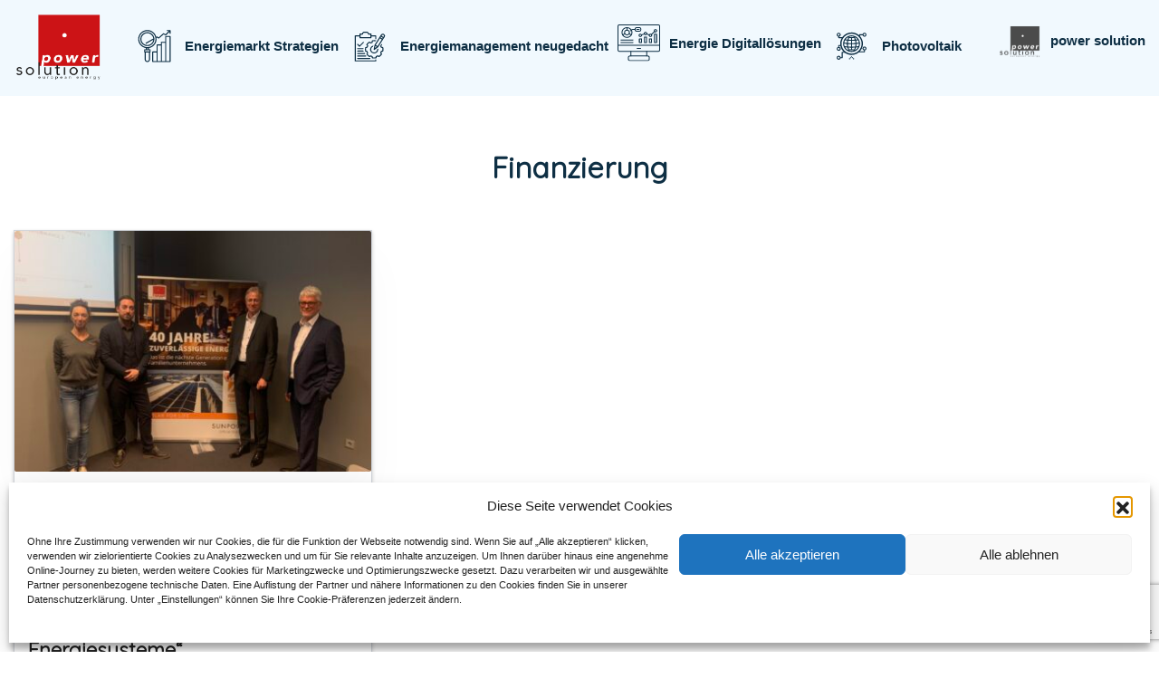

--- FILE ---
content_type: text/html; charset=UTF-8
request_url: https://www.power-solution.eu/tag/finanzierung/
body_size: 11273
content:
<!DOCTYPE html><html dir="ltr" lang="de-AT" prefix="og: https://ogp.me/ns#"><head><meta charset="utf-8" /><link rel="preconnect" href="https://fonts.gstatic.com/" crossorigin /><meta http-equiv="X-UA-Compatible" content="IE=edge" /><meta name="viewport" content="width=device-width, initial-scale=1, shrink-to-fit=no" /><title> Finanzierung | Power Solution</title><link rel="preconnect" href="https://fonts.googleapis.com" /><link rel="preconnect" href="https://fonts.gstatic.com" crossorigin /><meta name="robots" content="max-image-preview:large" /><link rel="canonical" href="https://www.power-solution.eu/tag/finanzierung/" /><meta name="generator" content="All in One SEO (AIOSEO) 4.9.3" /> <script type="application/ld+json" class="aioseo-schema">{"@context":"https:\/\/schema.org","@graph":[{"@type":"BreadcrumbList","@id":"https:\/\/www.power-solution.eu\/tag\/finanzierung\/#breadcrumblist","itemListElement":[{"@type":"ListItem","@id":"https:\/\/www.power-solution.eu#listItem","position":1,"name":"Home","item":"https:\/\/www.power-solution.eu","nextItem":{"@type":"ListItem","@id":"https:\/\/www.power-solution.eu\/tag\/finanzierung\/#listItem","name":"Finanzierung"}},{"@type":"ListItem","@id":"https:\/\/www.power-solution.eu\/tag\/finanzierung\/#listItem","position":2,"name":"Finanzierung","previousItem":{"@type":"ListItem","@id":"https:\/\/www.power-solution.eu#listItem","name":"Home"}}]},{"@type":"CollectionPage","@id":"https:\/\/www.power-solution.eu\/tag\/finanzierung\/#collectionpage","url":"https:\/\/www.power-solution.eu\/tag\/finanzierung\/","name":"Finanzierung - Power Solution","inLanguage":"de-AT","isPartOf":{"@id":"https:\/\/www.power-solution.eu\/#website"},"breadcrumb":{"@id":"https:\/\/www.power-solution.eu\/tag\/finanzierung\/#breadcrumblist"}},{"@type":"Organization","@id":"https:\/\/www.power-solution.eu\/#organization","name":"Power Solutions","url":"https:\/\/www.power-solution.eu\/"},{"@type":"WebSite","@id":"https:\/\/www.power-solution.eu\/#website","url":"https:\/\/www.power-solution.eu\/","name":"Power Solutions","inLanguage":"de-AT","publisher":{"@id":"https:\/\/www.power-solution.eu\/#organization"}}]}</script> <link rel="alternate" type="application/rss+xml" title="Power Solution &raquo; Finanzierung Schlagwort-Feed" href="https://www.power-solution.eu/tag/finanzierung/feed/" /> <script>WebFontConfig={google:{families:["Quicksand:wght@400;500;600;700"]}};if ( typeof WebFont === "object" && typeof WebFont.load === "function" ) { WebFont.load( WebFontConfig ); }</script><script data-optimized="1" src="https://www.power-solution.eu/wp-content/plugins/litespeed-cache/assets/js/webfontloader.min.js"></script><link data-optimized="2" rel="stylesheet" href="https://www.power-solution.eu/wp-content/litespeed/css/1/a3427777bb806deb7775aa74098fcc26.css?ver=79858" /> <script type="text/javascript" src="https://www.power-solution.eu/wp-includes/js/jquery/jquery.min.js?ver=3.7.1" id="jquery-core-js"></script> <script data-optimized="1" type="text/javascript" src="https://www.power-solution.eu/wp-content/litespeed/js/1/d866d2b43fce3811cd94414ba51f0a04.js?ver=9186d" id="jquery-migrate-js"></script> <script data-optimized="1" type="text/javascript" src="https://www.power-solution.eu/wp-content/litespeed/js/1/74320ac57844e362a65ca973a981b81e.js?ver=01e06" id="colorbox-js"></script> <script data-optimized="1" type="text/javascript" src="https://www.power-solution.eu/wp-content/litespeed/js/1/8074e8cb5d80edce33c545c2eb47759d.js?ver=15865" id="wp-colorbox-js"></script> <script data-optimized="1" type="text/javascript" src="https://www.power-solution.eu/wp-content/litespeed/js/1/f87325bde6ac6b391742444bdca063c1.js?ver=063c1" id="headcore-js-js"></script> <script data-optimized="1" type="text/javascript" src="https://www.power-solution.eu/wp-content/litespeed/js/1/297e21003570efd3cfeb3696e5ae341e.js?ver=e341e" id="lt-ie-9-js-js"></script> <script type="text/javascript" src="https://www.power-solution.eu/wp-content/themes/power%20solutions/assets/js/jquery.js?ver=6.9" id="jquery-js-js"></script> <script data-optimized="1" type="text/javascript" src="https://www.power-solution.eu/wp-content/litespeed/js/1/3fbce9b2899c79c85250194ed3bc0d15.js?ver=c0d15" id="popper-js-js"></script> <script data-optimized="1" type="text/javascript" src="https://www.power-solution.eu/wp-content/litespeed/js/1/5b9aaa288aa313bfef522b2655a93879.js?ver=93879" id="bootstrap-js-js"></script> <script data-optimized="1" type="text/javascript" src="https://www.power-solution.eu/wp-content/litespeed/js/1/4a929f85c45f1de08e80c13922fbb4d6.js?ver=bb4d6" id="ofi-browser-js-js"></script> <script data-optimized="1" type="text/javascript" src="https://www.power-solution.eu/wp-content/litespeed/js/1/d17529823d00e7ff65e9aaab3a688895.js?ver=88895" id="slick-min-js-js"></script> <script data-optimized="1" type="text/javascript" src="https://www.power-solution.eu/wp-content/litespeed/js/1/e61b5ec3252a9ee9c949bc2ae8d44330.js?ver=44330" id="main-js"></script> <link rel="https://api.w.org/" href="https://www.power-solution.eu/wp-json/" /><link rel="alternate" title="JSON" type="application/json" href="https://www.power-solution.eu/wp-json/wp/v2/tags/67" /><link rel="EditURI" type="application/rsd+xml" title="RSD" href="https://www.power-solution.eu/xmlrpc.php?rsd" /><meta name="generator" content="WordPress 6.9" /><meta name="tec-api-version" content="v1"><meta name="tec-api-origin" content="https://www.power-solution.eu"><link rel="alternate" href="https://www.power-solution.eu/wp-json/tribe/events/v1/events/?tags=finanzierung" /><meta name="generator" content="Elementor 3.34.2; features: additional_custom_breakpoints; settings: css_print_method-external, google_font-enabled, font_display-swap"><link rel="icon" href="https://www.power-solution.eu/wp-content/uploads/2023/11/cropped-cropped-logo_square-36x36.png" sizes="32x32" /><link rel="icon" href="https://www.power-solution.eu/wp-content/uploads/2023/11/cropped-cropped-logo_square-300x300.png" sizes="192x192" /><link rel="apple-touch-icon" href="https://www.power-solution.eu/wp-content/uploads/2023/11/cropped-cropped-logo_square-300x300.png" /><meta name="msapplication-TileImage" content="https://www.power-solution.eu/wp-content/uploads/2023/11/cropped-cropped-logo_square-300x300.png" />
 <script async src="https://www.googletagmanager.com/gtag/js?id=G-D0XPW9ZZ3W"></script> <script>window.dataLayer = window.dataLayer || [];
  function gtag(){dataLayer.push(arguments);}
  gtag('js', new Date());

  gtag('config', 'G-D0XPW9ZZ3W');</script> </head><body data-cmplz=2 data-cmplz=2 data-cmplz=2 class="archive tag tag-finanzierung tag-67 wp-theme-powersolutions tribe-no-js page-template-power-solutions elementor-default elementor-kit-262"><div id="container"><div id="header"><div class="container position-relative"><div class="row align-items-center"><div class="col-12 col-lg-12 d-flex align-items-center">
<a href="/" class="logo">
<img src="https://www.power-solution.eu/wp-content/uploads/2023/11/logo.png" alt="logo" />
</a><nav id="main-navigation"><div class="scrollable-content"><ul id="menu-header-menu" class="menu"><li id="menu-item-33" class="menu-item menu-item-type-custom menu-item-object-custom menu-item-has-children menu-item-33"><a title="Energiemarkt Strategien" href="#" class="menu-image-title-after menu-image-not-hovered"><img width="36" height="36" src="https://www.power-solution.eu/wp-content/uploads/2023/11/StromGasmarkt.svg" class="menu-image menu-image-title-after" alt="" decoding="async" /><span class="menu-image-title-after menu-image-title">Energiemarkt Strategien</span></a><ul class="sub-menu"><li id="menu-item-8967" class="menu-item menu-item-type-post_type menu-item-object-page menu-item-8967"><a title="Strategischer Energiepool Preise optimieren" href="https://www.power-solution.eu/strategischer-energiepool-preise-optimieren/"><span class="title text-yellow">STEP</span> Strategischer Energiepool Preise optimieren</a></li><li id="menu-item-35" class="menu-item menu-item-type-custom menu-item-object-custom menu-item-35"><a title="Strategisches Energie-Einkaufsmanagement" href="/strategisches-energie-einkaufsmanagement/"><span class="title text-yellow">STEEM</span>  Strategisches Energie-Einkaufsmanagement</a></li><li id="menu-item-12637" class="menu-item menu-item-type-custom menu-item-object-custom menu-item-12637"><a title="Energie Markt Info" href="/energie-markt-info/"><span class="title text-yellow">EMI</span>Energie Markt Info</a></li></ul></li><li id="menu-item-38" class="menu-item menu-item-type-custom menu-item-object-custom menu-item-has-children menu-item-38"><a title="Energiemanagement neugedacht" href="#" class="menu-image-title-after menu-image-not-hovered"><img width="36" height="36" src="https://www.power-solution.eu/wp-content/uploads/2023/11/Energiemanagement.svg" class="menu-image menu-image-title-after" alt="" decoding="async" /><span class="menu-image-title-after menu-image-title">Energiemanagement neugedacht</span></a><ul class="sub-menu"><li id="menu-item-39" class="menu-item menu-item-type-custom menu-item-object-custom menu-item-39"><a title="Ganzheitliches Energie management" href="/ganzheitliches-energiemanagement/"><span class="title text-skyBlue">GEM</span> Ganzheitliches Energie management</a></li><li id="menu-item-40" class="menu-item menu-item-type-custom menu-item-object-custom menu-item-40"><a title="Energieaudit nach DIN EN 16247" href="/energieaudit-nach-din-en-16247/"><span class="title text-skyBlue">AUDIT</span>  Energieaudit nach DIN EN 16247</a></li><li id="menu-item-41" class="menu-item menu-item-type-custom menu-item-object-custom menu-item-41"><a title="Planspiel zur ISO 50001 Dauerhafter Verbesserung" href="/planspiel-zur-iso-50001-dauerhafter-verbesserung/"><span class="title text-skyBlue">ISOLDE </span> Planspiel zur ISO 50001 Dauerhafter Verbesserung</a></li><li id="menu-item-42" class="menu-item menu-item-type-custom menu-item-object-custom menu-item-42"><a title="Aufbau und Betrieb Energiegemeinschaften" href="/aufbau-und-betrieb-energiegemeinschaften/"><span class="title text-skyBlue">GEA / EAG</span> Aufbau und Betrieb Energiegemeinschaften</a></li><li id="menu-item-8918" class="menu-item menu-item-type-post_type menu-item-object-page menu-item-8918"><a title="FELIXLeistungskosten analysieren und einsparen" href="https://www.power-solution.eu/felix/"><span class="title text-skyBlue">FELIX</span>Leistungskosten analysieren und einsparen</a></li></ul></li><li id="menu-item-48" class="menu-item menu-item-type-custom menu-item-object-custom menu-item-has-children menu-item-48"><a title="Energie Digitallösungen" href="#" class="menu-image-title-after menu-image-not-hovered"><img width="36" height="32" src="https://www.power-solution.eu/wp-content/uploads/2023/11/digitalization-1.svg" class="menu-image menu-image-title-after" alt="" decoding="async" /><span class="menu-image-title-after menu-image-title">Energie Digitallösungen</span></a><ul class="sub-menu"><li id="menu-item-313" class="menu-item menu-item-type-custom menu-item-object-custom menu-item-313"><a title="Analyse der vorhandenen Verbrauchsstrukturen" href="/analyse-der-vorhandenen-verbrauchsstrukturen/"><span class="title text-lavender">LANA</span>  Analyse der vorhandenen Verbrauchsstrukturen</a></li><li id="menu-item-314" class="menu-item menu-item-type-custom menu-item-object-custom menu-item-314"><a title="Energieaudit Monitoring System" href="/energieaudit-monitoringsystem/"><span class="title text-lavender">MONI</span>  Energieaudit Monitoring System</a></li></ul></li><li id="menu-item-43" class="menu-item menu-item-type-custom menu-item-object-custom menu-item-has-children menu-item-43"><a title="Nachhaltige Energiesysteme" href="#" class="menu-image-title-after menu-image-not-hovered"><img loading="lazy" width="36" height="36" src="https://www.power-solution.eu/wp-content/uploads/2023/11/Nutzerenergie.svg" class="menu-image menu-image-title-after" alt="" decoding="async" /><span class="menu-image-title-after menu-image-title">Photovoltaik</span></a><ul class="sub-menu"><li id="menu-item-44" class="menu-item menu-item-type-custom menu-item-object-custom menu-item-44"><a title="Lösungen von der Planung bis zur Inbetriebnahme" href="/losungen-von-der-planung-bis-zur-inbetriebnahme/"><span class="title text-limeGreen">Photovoltaikanlagen</span> Lösungen von der Planung bis zur Inbetriebnahme</a></li><li id="menu-item-45" class="menu-item menu-item-type-custom menu-item-object-custom menu-item-45"><a title="Notstromversorgung Verbindung PV Anlagen" href="/notstromversorgung-verbindung-pv-anlagen/"><span class="title text-limeGreen">E-Speicher</span> Notstromversorgung Verbindung PV Anlagen</a></li><li id="menu-item-46" class="menu-item menu-item-type-custom menu-item-object-custom menu-item-46"><a title=" Individuelle Potentiale erkennen und nutzen" href="/e-ladestationen/"><span class="title text-limeGreen">E-Ladestationen</span> Individuelle Potentiale erkennen und nutzen</a></li></ul></li><li id="menu-item-8604" class="power-solution menu-item menu-item-type-custom menu-item-object-custom menu-item-has-children menu-item-8604"><a title="power solution" href="#" class="menu-image-title-after menu-image-not-hovered"><img loading="lazy" width="36" height="28" src="https://www.power-solution.eu/wp-content/uploads/2023/11/power_solution_logo.svg" class="menu-image menu-image-title-after" alt="" decoding="async" /><span class="menu-image-title-after menu-image-title">power solution</span></a><ul class="sub-menu"><li id="menu-item-8607" class="menu-item menu-item-type-post_type menu-item-object-page menu-item-8607"><a title="Über uns" href="https://www.power-solution.eu/uber-uns/">Über uns</a></li><li id="menu-item-8815" class="menu-item menu-item-type-custom menu-item-object-custom menu-item-8815"><a title="Projekte" href="/projects">Projekte</a></li><li id="menu-item-11369" class="menu-item menu-item-type-post_type_archive menu-item-object-tribe_events menu-item-11369"><a title="Veranstaltungen" href="https://www.power-solution.eu/events/">Veranstaltungen</a></li><li id="menu-item-8900" class="menu-item menu-item-type-custom menu-item-object-custom menu-item-8900"><a title="Blog" href="/blog">Blog</a></li><li id="menu-item-8678" class="menu-item menu-item-type-post_type menu-item-object-page menu-item-8678"><a title="Presse" href="https://www.power-solution.eu/presse/">Presse</a></li><li id="menu-item-9937" class="menu-item menu-item-type-post_type menu-item-object-page menu-item-9937"><a title="Karriere" href="https://www.power-solution.eu/aktuelle-stellenausschreibungen/">Karriere</a></li><li id="menu-item-8618" class="menu-item menu-item-type-post_type menu-item-object-page menu-item-8618"><a title="Kontakt" href="https://www.power-solution.eu/kontakt-2/">Kontakt</a></li></ul></li></ul></div></nav></div></div--></div></div></div><div id="primary" class="content-area "><div class="cspt-header-style-6"><div class="cspt-title-bar-wrapper"><div class="cspt-title-bar-content"><div class="cspt-title-bar-content-inner"><div class="cspt-tbar"><div class="cspt-tbar-inner"><h1 class="cspt-tbar-title h2"> Finanzierung</h1></div></div></div></div></div></div><main id="main" class="site-main"><div class="container"><div class='cspt-element-posts-wrapper row multi-columns-row'><div class='cspt-ele cspt-blog-ele col-md-4 solar-pannels'><article class="creativesplanet-ele creativesplanet-ele-blog cspt-blogbox-style-1 post-6240 blog type-blog status-publish has-post-thumbnail hentry category-powerevents tag-energiegemeinschaft tag-finanzierung tag-pv"><div class="post-item"><div class="cspt-featured-container"><div class="cspt-featured-wrapper"><figure><a href="https://www.power-solution.eu/blog/von-hintergruenden-ueber-produktportfolio-bis-zur-finanzierung-das-war-die-veranstaltung-nachhaltige-energiesysteme/"><img loading="lazy" width="400" height="270" src="https://www.power-solution.eu/wp-content/uploads/2022/03/IMG_0170-400x270.jpg" class="attachment-card size-card wp-post-image" alt="" /></a></figure></div></div><div class="creativesplanet-box-content"><div class="cspt-meta-container"><div class="cspt-meta-category-wrapper cspt-meta-line"><div class="cspt-meta-category">22 Mrz, 2022</div><div><a href="https://www.power-solution.eu/category/powerevents/" rel="category tag">PowerEvents</a></div></div></div><h3 class="cspt-post-title"><a href="https://www.power-solution.eu/blog/von-hintergruenden-ueber-produktportfolio-bis-zur-finanzierung-das-war-die-veranstaltung-nachhaltige-energiesysteme/" title="Von Hintergründen über Produktportfolio bis zur Finanzierung: Das war die Veranstaltung „Nachhaltige Energiesysteme“">Von Hintergründen über Produktportfolio bis zur Finanzierung: Das war die Veranstaltung „Nachhaltige Energiesysteme“</a></h3><div class="creativesplanet-box-desc"><div class="creativesplanet-box-desc-footer"><div class="cspt-read-more-link">
<a href="https://www.power-solution.eu/blog/von-hintergruenden-ueber-produktportfolio-bis-zur-finanzierung-das-war-die-veranstaltung-nachhaltige-energiesysteme/">Mehr lesen</a></div></div></div></div></div></article></div></div><div class="clearfix"></div></div></main></div><footer id="footer"><div class="footer-dashboard"><div class="container"><div class="row align-items-center"><div class="ms-auto col-md-4"><div class="register-wrapper"><div class="row"><div class="col-md-6"><ul class="sociables"><li>
<a href="https://www.facebook.com/PowerSolution.eu/" target="_blank"><i class="icon"><img src="https://www.power-solution.eu/wp-content/uploads/2023/07/facebook.svg" alt="icon"></i></a></li><li>
<a href="https://www.linkedin.com/company/power-solution-eu" target="_blank"><i class="icon"><img src="https://www.power-solution.eu/wp-content/uploads/2023/07/linkedin.svg" alt="icon"></i></a></li></ul></div><div class="col-md-6 d-md-flex"><div class="sticker-img ms-md-auto">
<img src="https://www.power-solution.eu/wp-content/uploads/2023/07/sticker1.jpg" alt="img"></div></div></div></div></div></div><div class="row "><div class="col-lg-6 col-md-7 column me-auto"><p class="title text-danger h5"><strong>PowerSolution Energieberatung GmbH</strong></p>
<address> Perfektastraße 77/1, A-1230 Wien </address><p><a href="mailto:office@power-solution.eu" class="email">office@power-solution.eu</a></p><p><a href="https://www.power-solution.eu">www.power-solution.eu</a></p><p><a href="tel:+43 1 895 79 32">T +43 1 895 79 32</a></p></div><div class="col-lg-4 col-md-5 column"><div class="register-wrapper"><div id="rmOrganism"><div class="rmEmbed rmLayout--horizontal rmBase"><div data-page-type="formSubscribe" class="rmBase__body rmSubscription"><form method="post" action="https://t9c9511d2.emailsys1a.net/132/23289/6af1a71988/subscribe/form.html?_g=1709537304" class="rmBase__content"><div class="rmBase__container"><div class="rmBase__section"><div class="rmBase__el rmBase__el--heading"><h2 class="rmBase__comp--heading h5 title font-weight-bold">
Jetzt zum Newsletter anmelden
<br></h2></div></div><div class="rmBase__section"><div class="rmBase__el rmBase__el--text"><div class="rmBase__comp--text">
... und auf dem Laufenden blieben!
<br></div></div></div><div class="rmBase__section"><div class="rmBase__el rmBase__el--input rmBase__el--label-pos-none" data-field="firstname">
<label for="firstname" class="rmBase__compLabel rmBase__compLabel--hideable">
Vorname
</label><div class="rmBase__compContainer">
<input type="text" name="firstname" id="firstname" placeholder="Vorname" value="" class="rmBase__comp--input comp__input border-radius-0"><div class="rmBase__compError"></div></div></div><div class="rmBase__el rmBase__el--input rmBase__el--label-pos-none" data-field="lastname">
<label for="lastname" class="rmBase__compLabel rmBase__compLabel--hideable">
Nachname
</label><div class="rmBase__compContainer">
<input type="text" name="lastname" id="lastname" placeholder="Nachname" value="" class="rmBase__comp--input comp__input border-radius-0"><div class="rmBase__compError"></div></div></div></div><div class="rmBase__section"><div class="rmBase__el rmBase__el--input rmBase__el--label-pos-none" data-field="email">
<label for="email" class="rmBase__compLabel rmBase__compLabel--hideable border-radius-0">
E-Mail-Adresse
</label><div class="rmBase__compContainer">
<input type="text" name="email" id="email" placeholder="E-Mail" value="" class="rmBase__comp--input comp__input border-radius-0"><div class="rmBase__compError"></div></div></div></div><div class="rmBase__section"><div class="rmBase__el rmBase__el--cta form-actions d-flex">
<button type="submit" class="rmBase__comp--cta border-radius-0 ms-auto">
Anmelden
</button></div></div></div></form></div><div data-page-type="pageSubscribeSuccess" class="rmBase__body rmSubscription hidden"><div class="rmBase__content"><div class="rmBase__container"><div class="rmBase__section"><div class="rmBase__el rmBase__el--heading"><div class="rmBase__comp--heading">
Vielen Dank für Ihre Anmeldung!
<br></div></div></div><div class="rmBase__section"><div class="rmBase__el rmBase__el--text"><div class="rmBase__comp--text">
Wir haben Ihnen auch schon die erste E-Mail geschickt und bitten Sie, Ihre E-Mail-Adresse über den Aktivierungslink zu bestätigen.
<br></div></div></div></div></div></div></div></div> <script data-optimized="1" src="https://www.power-solution.eu/wp-content/litespeed/js/1/abcbd8f6c4332a0731f6bb58c048af3b.js?ver=8af3b" async></script> </div></div></div></div></div><div class="footer-bottom"><div class="container"><div class="row"><div class="col-md-6"><p class="copyright">Copyright © 2026 power solution, All Rights Reserved.</p></div><div class="col-md-6"><div class="menu-footer-menu-container"><ul id="menu-footer-menu" class="footer-menu"><li id="menu-item-30" class="menu-item menu-item-type-custom menu-item-object-custom menu-item-30"><a href="/kontakt-2/">Kontakt</a></li><li id="menu-item-9396" class="menu-item menu-item-type-post_type menu-item-object-page menu-item-9396"><a href="https://www.power-solution.eu/impressum/">Impressum</a></li><li id="menu-item-12849" class="menu-item menu-item-type-post_type menu-item-object-page menu-item-12849"><a href="https://www.power-solution.eu/allgemeine-verkaufs-und-lieferbedingungen-avl/">AVL</a></li><li id="menu-item-31" class="menu-item menu-item-type-custom menu-item-object-custom menu-item-31"><a href="/agb/">AGB</a></li><li id="menu-item-32" class="menu-item menu-item-type-custom menu-item-object-custom menu-item-32"><a href="/Datenschutz/">Datenschutz</a></li></ul></div></div></div></div></div></footer></div> <script type="speculationrules">{"prefetch":[{"source":"document","where":{"and":[{"href_matches":"/*"},{"not":{"href_matches":["/wp-*.php","/wp-admin/*","/wp-content/uploads/*","/wp-content/*","/wp-content/plugins/*","/wp-content/themes/power%20solutions/*","/*\\?(.+)"]}},{"not":{"selector_matches":"a[rel~=\"nofollow\"]"}},{"not":{"selector_matches":".no-prefetch, .no-prefetch a"}}]},"eagerness":"conservative"}]}</script> <script>(function(body){'use strict';body.className=body.className.replace(/\btribe-no-js\b/,'tribe-js')})(document.body)</script> <div id="cmplz-cookiebanner-container"><div class="cmplz-cookiebanner cmplz-hidden banner-1 bottom-right-view-preferences optin cmplz-bottom cmplz-categories-type-no" aria-modal="true" data-nosnippet="true" role="dialog" aria-live="polite" aria-labelledby="cmplz-header-1-optin" aria-describedby="cmplz-message-1-optin"><div class="cmplz-header"><div class="cmplz-logo"></div><div class="cmplz-title" id="cmplz-header-1-optin">Diese Seite verwendet Cookies</div><div class="cmplz-close" tabindex="0" role="button" aria-label="Dialog schließen">
<svg aria-hidden="true" focusable="false" data-prefix="fas" data-icon="times" class="svg-inline--fa fa-times fa-w-11" role="img" xmlns="http://www.w3.org/2000/svg" viewBox="0 0 352 512"><path fill="currentColor" d="M242.72 256l100.07-100.07c12.28-12.28 12.28-32.19 0-44.48l-22.24-22.24c-12.28-12.28-32.19-12.28-44.48 0L176 189.28 75.93 89.21c-12.28-12.28-32.19-12.28-44.48 0L9.21 111.45c-12.28 12.28-12.28 32.19 0 44.48L109.28 256 9.21 356.07c-12.28 12.28-12.28 32.19 0 44.48l22.24 22.24c12.28 12.28 32.2 12.28 44.48 0L176 322.72l100.07 100.07c12.28 12.28 32.2 12.28 44.48 0l22.24-22.24c12.28-12.28 12.28-32.19 0-44.48L242.72 256z"></path></svg></div></div><div class="cmplz-divider cmplz-divider-header"></div><div class="cmplz-body"><div class="cmplz-message" id="cmplz-message-1-optin">Ohne Ihre Zustimmung verwenden wir nur Cookies, die für die Funktion der Webseite notwendig sind. Wenn Sie auf „Alle akzeptieren“ klicken, verwenden wir zielorientierte Cookies zu Analysezwecken und um für Sie relevante Inhalte anzuzeigen. Um Ihnen darüber hinaus eine angenehme Online-Journey zu bieten, werden weitere Cookies für Marketingzwecke und Optimierungszwecke gesetzt. Dazu verarbeiten wir und ausgewählte Partner personenbezogene technische Daten. Eine Auflistung der Partner und nähere Informationen zu den Cookies finden Sie in unserer Datenschutzerklärung. Unter „Einstellungen“ können Sie Ihre Cookie-Präferenzen jederzeit ändern.</div><div class="cmplz-categories">
<details class="cmplz-category cmplz-functional" >
<summary>
<span class="cmplz-category-header">
<span class="cmplz-category-title">Functional</span>
<span class='cmplz-always-active'>
<span class="cmplz-banner-checkbox">
<input type="checkbox"
id="cmplz-functional-optin"
data-category="cmplz_functional"
class="cmplz-consent-checkbox cmplz-functional"
size="40"
value="1"/>
<label class="cmplz-label" for="cmplz-functional-optin"><span class="screen-reader-text">Functional</span></label>
</span>
Immer aktiv							</span>
<span class="cmplz-icon cmplz-open">
<svg xmlns="http://www.w3.org/2000/svg" viewBox="0 0 448 512"  height="18" ><path d="M224 416c-8.188 0-16.38-3.125-22.62-9.375l-192-192c-12.5-12.5-12.5-32.75 0-45.25s32.75-12.5 45.25 0L224 338.8l169.4-169.4c12.5-12.5 32.75-12.5 45.25 0s12.5 32.75 0 45.25l-192 192C240.4 412.9 232.2 416 224 416z"/></svg>
</span>
</span>
</summary><div class="cmplz-description">
<span class="cmplz-description-functional">The technical storage or access is strictly necessary for the legitimate purpose of enabling the use of a specific service explicitly requested by the subscriber or user, or for the sole purpose of carrying out the transmission of a communication over an electronic communications network.</span></div>
</details><details class="cmplz-category cmplz-preferences" >
<summary>
<span class="cmplz-category-header">
<span class="cmplz-category-title">Preferences</span>
<span class="cmplz-banner-checkbox">
<input type="checkbox"
id="cmplz-preferences-optin"
data-category="cmplz_preferences"
class="cmplz-consent-checkbox cmplz-preferences"
size="40"
value="1"/>
<label class="cmplz-label" for="cmplz-preferences-optin"><span class="screen-reader-text">Preferences</span></label>
</span>
<span class="cmplz-icon cmplz-open">
<svg xmlns="http://www.w3.org/2000/svg" viewBox="0 0 448 512"  height="18" ><path d="M224 416c-8.188 0-16.38-3.125-22.62-9.375l-192-192c-12.5-12.5-12.5-32.75 0-45.25s32.75-12.5 45.25 0L224 338.8l169.4-169.4c12.5-12.5 32.75-12.5 45.25 0s12.5 32.75 0 45.25l-192 192C240.4 412.9 232.2 416 224 416z"/></svg>
</span>
</span>
</summary><div class="cmplz-description">
<span class="cmplz-description-preferences">The technical storage or access is necessary for the legitimate purpose of storing preferences that are not requested by the subscriber or user.</span></div>
</details><details class="cmplz-category cmplz-statistics" >
<summary>
<span class="cmplz-category-header">
<span class="cmplz-category-title">Statistiken</span>
<span class="cmplz-banner-checkbox">
<input type="checkbox"
id="cmplz-statistics-optin"
data-category="cmplz_statistics"
class="cmplz-consent-checkbox cmplz-statistics"
size="40"
value="1"/>
<label class="cmplz-label" for="cmplz-statistics-optin"><span class="screen-reader-text">Statistiken</span></label>
</span>
<span class="cmplz-icon cmplz-open">
<svg xmlns="http://www.w3.org/2000/svg" viewBox="0 0 448 512"  height="18" ><path d="M224 416c-8.188 0-16.38-3.125-22.62-9.375l-192-192c-12.5-12.5-12.5-32.75 0-45.25s32.75-12.5 45.25 0L224 338.8l169.4-169.4c12.5-12.5 32.75-12.5 45.25 0s12.5 32.75 0 45.25l-192 192C240.4 412.9 232.2 416 224 416z"/></svg>
</span>
</span>
</summary><div class="cmplz-description">
<span class="cmplz-description-statistics">The technical storage or access that is used exclusively for statistical purposes.</span>
<span class="cmplz-description-statistics-anonymous">The technical storage or access that is used exclusively for anonymous statistical purposes. Without a subpoena, voluntary compliance on the part of your Internet Service Provider, or additional records from a third party, information stored or retrieved for this purpose alone cannot usually be used to identify you.</span></div>
</details>
<details class="cmplz-category cmplz-marketing" >
<summary>
<span class="cmplz-category-header">
<span class="cmplz-category-title">Marketing</span>
<span class="cmplz-banner-checkbox">
<input type="checkbox"
id="cmplz-marketing-optin"
data-category="cmplz_marketing"
class="cmplz-consent-checkbox cmplz-marketing"
size="40"
value="1"/>
<label class="cmplz-label" for="cmplz-marketing-optin"><span class="screen-reader-text">Marketing</span></label>
</span>
<span class="cmplz-icon cmplz-open">
<svg xmlns="http://www.w3.org/2000/svg" viewBox="0 0 448 512"  height="18" ><path d="M224 416c-8.188 0-16.38-3.125-22.62-9.375l-192-192c-12.5-12.5-12.5-32.75 0-45.25s32.75-12.5 45.25 0L224 338.8l169.4-169.4c12.5-12.5 32.75-12.5 45.25 0s12.5 32.75 0 45.25l-192 192C240.4 412.9 232.2 416 224 416z"/></svg>
</span>
</span>
</summary><div class="cmplz-description">
<span class="cmplz-description-marketing">The technical storage or access is required to create user profiles to send advertising, or to track the user on a website or across several websites for similar marketing purposes.</span></div>
</details></div></div><div class="cmplz-links cmplz-information"><ul><li><a class="cmplz-link cmplz-manage-options cookie-statement" href="#" data-relative_url="#cmplz-manage-consent-container">Optionen verwalten</a></li><li><a class="cmplz-link cmplz-manage-third-parties cookie-statement" href="#" data-relative_url="#cmplz-cookies-overview">Dienste verwalten</a></li><li><a class="cmplz-link cmplz-manage-vendors tcf cookie-statement" href="#" data-relative_url="#cmplz-tcf-wrapper">Verwalten von {vendor_count}-Lieferanten</a></li><li><a class="cmplz-link cmplz-external cmplz-read-more-purposes tcf" target="_blank" rel="noopener noreferrer nofollow" href="https://cookiedatabase.org/tcf/purposes/" aria-label="Read more about TCF purposes on Cookie Database">Lese mehr über diese Zwecke</a></li></ul></div><div class="cmplz-divider cmplz-footer"></div><div class="cmplz-buttons">
<button class="cmplz-btn cmplz-accept">Alle akzeptieren</button>
<button class="cmplz-btn cmplz-deny">Alle ablehnen</button>
<button class="cmplz-btn cmplz-view-preferences">Einstellungen</button>
<button class="cmplz-btn cmplz-save-preferences">Einstellungen speichern</button>
<a class="cmplz-btn cmplz-manage-options tcf cookie-statement" href="#" data-relative_url="#cmplz-manage-consent-container">Einstellungen</a></div><div class="cmplz-documents cmplz-links"><ul><li><a class="cmplz-link cookie-statement" href="#" data-relative_url="">{title}</a></li><li><a class="cmplz-link privacy-statement" href="#" data-relative_url="">{title}</a></li><li><a class="cmplz-link impressum" href="#" data-relative_url="">{title}</a></li></ul></div></div></div><div id="cmplz-manage-consent" data-nosnippet="true"><button class="cmplz-btn cmplz-hidden cmplz-manage-consent manage-consent-1">Manage consent</button></div><script>var tribe_l10n_datatables={"aria":{"sort_ascending":": activate to sort column ascending","sort_descending":": activate to sort column descending"},"length_menu":"Show _MENU_ entries","empty_table":"No data available in table","info":"Showing _START_ to _END_ of _TOTAL_ entries","info_empty":"Showing 0 to 0 of 0 entries","info_filtered":"(filtered from _MAX_ total entries)","zero_records":"No matching records found","search":"Search:","all_selected_text":"All items on this page were selected. ","select_all_link":"Select all pages","clear_selection":"Clear Selection.","pagination":{"all":"All","next":"Next","previous":"Previous"},"select":{"rows":{"0":"","_":": Selected %d rows","1":": Selected 1 row"}},"datepicker":{"dayNames":["Sonntag","Montag","Dienstag","Mittwoch","Donnerstag","Freitag","Samstag"],"dayNamesShort":["So","Mo","Di","Mi","Do","Fr","Sa"],"dayNamesMin":["S","M","D","M","D","F","S"],"monthNames":["J\u00e4nner","Feber","M\u00e4rz","April","Mai","Juni","Juli","August","September","Oktober","November","Dezember"],"monthNamesShort":["J\u00e4nner","Feber","M\u00e4rz","April","Mai","Juni","Juli","August","September","Oktober","November","Dezember"],"monthNamesMin":["J\u00e4n","Feb","Mrz","Apr","Mai","Jun","Jul","Aug","Sep","Okt","Nov","Dez"],"nextText":"Next","prevText":"Prev","currentText":"Today","closeText":"Done","today":"Today","clear":"Clear"}}</script> <script>const lazyloadRunObserver=()=>{const lazyloadBackgrounds=document.querySelectorAll(`.e-con.e-parent:not(.e-lazyloaded)`);const lazyloadBackgroundObserver=new IntersectionObserver((entries)=>{entries.forEach((entry)=>{if(entry.isIntersecting){let lazyloadBackground=entry.target;if(lazyloadBackground){lazyloadBackground.classList.add('e-lazyloaded')}
lazyloadBackgroundObserver.unobserve(entry.target)}})},{rootMargin:'200px 0px 200px 0px'});lazyloadBackgrounds.forEach((lazyloadBackground)=>{lazyloadBackgroundObserver.observe(lazyloadBackground)})};const events=['DOMContentLoaded','elementor/lazyload/observe',];events.forEach((event)=>{document.addEventListener(event,lazyloadRunObserver)})</script> <script data-optimized="1" type="text/javascript" src="https://www.power-solution.eu/wp-content/litespeed/js/1/d569dac3331d8f05b595febde69441ca.js?ver=60470" id="tec-user-agent-js"></script> <script data-optimized="1" type="text/javascript" src="https://www.power-solution.eu/wp-content/litespeed/js/1/f2d9b63aba4037b46dcfe1a5a133cadb.js?ver=e4806" id="wp-hooks-js"></script> <script data-optimized="1" type="text/javascript" src="https://www.power-solution.eu/wp-content/litespeed/js/1/72228162e191ca4e8a42cef5c32bc96a.js?ver=33f1f" id="wp-i18n-js"></script> <script data-optimized="1" type="text/javascript" id="wp-i18n-js-after">wp.i18n.setLocaleData({'text direction\u0004ltr':['ltr']})</script> <script data-optimized="1" type="text/javascript" src="https://www.power-solution.eu/wp-content/litespeed/js/1/0777eac2db1bc9c43529179c18b93a64.js?ver=2047e" id="swv-js"></script> <script data-optimized="1" type="text/javascript" id="contact-form-7-js-before">var wpcf7={"api":{"root":"https:\/\/www.power-solution.eu\/wp-json\/","namespace":"contact-form-7\/v1"},"cached":1}</script> <script data-optimized="1" type="text/javascript" src="https://www.power-solution.eu/wp-content/litespeed/js/1/8bd9263fd5923184640e24a875f20d9d.js?ver=ba975" id="contact-form-7-js"></script> <script data-optimized="1" type="text/javascript" id="cf7msm-js-extra">var cf7msm_posted_data={"_wpcf7cf_hidden_group_fields":"[]","_wpcf7cf_hidden_groups":"[]","_wpcf7cf_visible_groups":"[]"}</script> <script data-optimized="1" type="text/javascript" src="https://www.power-solution.eu/wp-content/litespeed/js/1/bb8ea8e88f2b685c8bc65aa0061f6318.js?ver=92a2d" id="cf7msm-js"></script> <script data-optimized="1" type="text/javascript" src="https://www.power-solution.eu/wp-content/litespeed/js/1/adf83fd943800083e99c9793b87ad773.js?ver=87824" id="elementskit-framework-js-frontend-js"></script> <script data-optimized="1" type="text/javascript" id="elementskit-framework-js-frontend-js-after">var elementskit={resturl:'https://www.power-solution.eu/wp-json/elementskit/v1/',}</script> <script data-optimized="1" type="text/javascript" src="https://www.power-solution.eu/wp-content/litespeed/js/1/21bfd9d3da8b630e1b95a59d498952a0.js?ver=bb95d" id="ekit-widget-scripts-js"></script> <script data-optimized="1" type="text/javascript" id="uacf7-cf-script-js-extra">var uacf7_cf_object=[]</script> <script data-optimized="1" type="text/javascript" src="https://www.power-solution.eu/wp-content/litespeed/js/1/6369f17ff8af56ac02da1ddaf8f44968.js?ver=2ce27" id="uacf7-cf-script-js"></script> <script data-optimized="1" type="text/javascript" id="uacf7-multistep-js-extra">var uacf7_multistep_obj={"ajax_url":"https://www.power-solution.eu/wp-admin/admin-ajax.php","nonce":"1ebbe94df2"}</script> <script data-optimized="1" type="text/javascript" src="https://www.power-solution.eu/wp-content/litespeed/js/1/dc499ff0dfbfb5de4717397a96269d4f.js?ver=69d4f" id="uacf7-multistep-js"></script> <script data-optimized="1" type="text/javascript" src="https://www.power-solution.eu/wp-content/litespeed/js/1/ab5714ab34c1b12e4db6515d8f5e6de1.js?ver=e6de1" id="uacf7-progressbar-js"></script> <script data-optimized="1" type="text/javascript" id="wpcf7cf-scripts-js-extra">var wpcf7cf_global_settings={"ajaxurl":"https://www.power-solution.eu/wp-admin/admin-ajax.php"}</script> <script data-optimized="1" type="text/javascript" src="https://www.power-solution.eu/wp-content/litespeed/js/1/4338a25f84ca2cfd057c62a5df394749.js?ver=c3da7" id="wpcf7cf-scripts-js"></script> <script type="text/javascript" src="https://www.google.com/recaptcha/api.js?render=6LcdyoQpAAAAAJ_R9-xsgF0KTdDA2BwafrGv5OvZ&amp;ver=3.0" id="google-recaptcha-js"></script> <script data-optimized="1" type="text/javascript" src="https://www.power-solution.eu/wp-content/litespeed/js/1/10d56fc81fbb1bae3d6a3bbbb9b15144.js?ver=27db9" id="wp-polyfill-js"></script> <script data-optimized="1" type="text/javascript" id="wpcf7-recaptcha-js-before">var wpcf7_recaptcha={"sitekey":"6LcdyoQpAAAAAJ_R9-xsgF0KTdDA2BwafrGv5OvZ","actions":{"homepage":"homepage","contactform":"contactform"}}</script> <script data-optimized="1" type="text/javascript" src="https://www.power-solution.eu/wp-content/litespeed/js/1/37a1a83a315f79b35033b409e76acfa6.js?ver=acfa6" id="wpcf7-recaptcha-js"></script> <script data-optimized="1" type="text/javascript" id="eael-general-js-extra">var localize={"ajaxurl":"https://www.power-solution.eu/wp-admin/admin-ajax.php","nonce":"32729d6693","i18n":{"added":"Added ","compare":"Compare","loading":"Loading..."},"eael_translate_text":{"required_text":"is a required field","invalid_text":"Invalid","billing_text":"Billing","shipping_text":"Shipping","fg_mfp_counter_text":"of"},"page_permalink":"https://www.power-solution.eu/blog/von-hintergruenden-ueber-produktportfolio-bis-zur-finanzierung-das-war-die-veranstaltung-nachhaltige-energiesysteme/","cart_redirectition":"","cart_page_url":"","el_breakpoints":{"mobile":{"label":"Mobile Portrait","value":767,"default_value":767,"direction":"max","is_enabled":!0},"mobile_extra":{"label":"Mobile Landscape","value":880,"default_value":880,"direction":"max","is_enabled":!1},"tablet":{"label":"Tablet Portrait","value":1024,"default_value":1024,"direction":"max","is_enabled":!0},"tablet_extra":{"label":"Tablet Landscape","value":1200,"default_value":1200,"direction":"max","is_enabled":!1},"laptop":{"label":"Laptop","value":1366,"default_value":1366,"direction":"max","is_enabled":!1},"widescreen":{"label":"Widescreen","value":2400,"default_value":2400,"direction":"min","is_enabled":!1}}}</script> <script data-optimized="1" type="text/javascript" src="https://www.power-solution.eu/wp-content/litespeed/js/1/7098d8c7c88f04a124e3cba5582031a3.js?ver=00643" id="eael-general-js"></script> <script data-optimized="1" type="text/javascript" id="cmplz-cookiebanner-js-extra">var complianz={"prefix":"cmplz_rt_","user_banner_id":"1","set_cookies":[],"block_ajax_content":"","banner_version":"11047","version":"7.4.4.2","store_consent":"","do_not_track_enabled":"1","consenttype":"optin","region":"eu","geoip":"","dismiss_timeout":"","disable_cookiebanner":"","soft_cookiewall":"","dismiss_on_scroll":"","cookie_expiry":"365","url":"https://www.power-solution.eu/wp-json/complianz/v1/","locale":"lang=de&locale=de_AT","set_cookies_on_root":"","cookie_domain":"","current_policy_id":"1","cookie_path":"/","categories":{"statistics":"Statistiken","marketing":"Marketing"},"tcf_active":"","placeholdertext":"\u003Cdiv class=\"cmplz-blocked-content-notice-body\"\u003EKlicke auf \"Ich stimme zu\", um {service} zu aktivieren\u00a0\u003Cdiv class=\"cmplz-links\"\u003E\u003Ca href=\"#\" class=\"cmplz-link cookie-statement\"\u003E{title}\u003C/a\u003E\u003C/div\u003E\u003C/div\u003E\u003Cbutton class=\"cmplz-accept-service\"\u003EIch stimme zu\u003C/button\u003E","css_file":"https://www.power-solution.eu/wp-content/uploads/complianz/css/banner-{banner_id}-{type}.css?v=11047","page_links":{"eu":{"cookie-statement":{"title":"Cookie Policy ","url":"https://www.power-solution.eu/cookie-policy-eu/"},"privacy-statement":{"title":"Datenschutz","url":"https://www.power-solution.eu/datenschutz/"}}},"tm_categories":"","forceEnableStats":"","preview":"","clean_cookies":"1","aria_label":"Klicke auf die Schaltfl\u00e4che um den {Service} zu aktivieren"}</script> <script data-optimized="1" defer type="text/javascript" src="https://www.power-solution.eu/wp-content/litespeed/js/1/5e25ec77df95a950fad13865f07cfbe7.js?ver=09950" id="cmplz-cookiebanner-js"></script> <script data-optimized="1" type="text/javascript" id="cmplz-cookiebanner-js-after">if('undefined'!=typeof window.jQuery){jQuery(document).ready(function($){$(document).on('elementor/popup/show',()=>{let rev_cats=cmplz_categories.reverse();for(let key in rev_cats){if(rev_cats.hasOwnProperty(key)){let category=cmplz_categories[key];if(cmplz_has_consent(category)){document.querySelectorAll('[data-category="'+category+'"]').forEach(obj=>{cmplz_remove_placeholder(obj)})}}}
let services=cmplz_get_services_on_page();for(let key in services){if(services.hasOwnProperty(key)){let service=services[key].service;let category=services[key].category;if(cmplz_has_service_consent(service,category)){document.querySelectorAll('[data-service="'+service+'"]').forEach(obj=>{cmplz_remove_placeholder(obj)})}}}})})}
document.addEventListener("cmplz_enable_category",function(consentData){var category=consentData.detail.category;var services=consentData.detail.services;var blockedContentContainers=[];let selectorVideo='.cmplz-elementor-widget-video-playlist[data-category="'+category+'"],.elementor-widget-video[data-category="'+category+'"]';let selectorGeneric='[data-cmplz-elementor-href][data-category="'+category+'"]';for(var skey in services){if(services.hasOwnProperty(skey)){let service=skey;selectorVideo+=',.cmplz-elementor-widget-video-playlist[data-service="'+service+'"],.elementor-widget-video[data-service="'+service+'"]';selectorGeneric+=',[data-cmplz-elementor-href][data-service="'+service+'"]'}}
document.querySelectorAll(selectorVideo).forEach(obj=>{let elementService=obj.getAttribute('data-service');if(cmplz_is_service_denied(elementService)){return}
if(obj.classList.contains('cmplz-elementor-activated'))return;obj.classList.add('cmplz-elementor-activated');if(obj.hasAttribute('data-cmplz_elementor_widget_type')){let attr=obj.getAttribute('data-cmplz_elementor_widget_type');obj.classList.removeAttribute('data-cmplz_elementor_widget_type');obj.classList.setAttribute('data-widget_type',attr)}
if(obj.classList.contains('cmplz-elementor-widget-video-playlist')){obj.classList.remove('cmplz-elementor-widget-video-playlist');obj.classList.add('elementor-widget-video-playlist')}
obj.setAttribute('data-settings',obj.getAttribute('data-cmplz-elementor-settings'));blockedContentContainers.push(obj)});document.querySelectorAll(selectorGeneric).forEach(obj=>{let elementService=obj.getAttribute('data-service');if(cmplz_is_service_denied(elementService)){return}
if(obj.classList.contains('cmplz-elementor-activated'))return;if(obj.classList.contains('cmplz-fb-video')){obj.classList.remove('cmplz-fb-video');obj.classList.add('fb-video')}
obj.classList.add('cmplz-elementor-activated');obj.setAttribute('data-href',obj.getAttribute('data-cmplz-elementor-href'));blockedContentContainers.push(obj.closest('.elementor-widget'))});for(var key in blockedContentContainers){if(blockedContentContainers.hasOwnProperty(key)&&blockedContentContainers[key]!==undefined){let blockedContentContainer=blockedContentContainers[key];if(elementorFrontend.elementsHandler){elementorFrontend.elementsHandler.runReadyTrigger(blockedContentContainer)}
var cssIndex=blockedContentContainer.getAttribute('data-placeholder_class_index');blockedContentContainer.classList.remove('cmplz-blocked-content-container');blockedContentContainer.classList.remove('cmplz-placeholder-'+cssIndex)}}})</script> </body></html>
<!-- Page optimized by LiteSpeed Cache @2026-01-25 07:30:46 -->

<!-- Page supported by LiteSpeed Cache 7.7 on 2026-01-25 07:30:45 -->

--- FILE ---
content_type: text/html; charset=utf-8
request_url: https://www.google.com/recaptcha/api2/anchor?ar=1&k=6LcdyoQpAAAAAJ_R9-xsgF0KTdDA2BwafrGv5OvZ&co=aHR0cHM6Ly93d3cucG93ZXItc29sdXRpb24uZXU6NDQz&hl=en&v=PoyoqOPhxBO7pBk68S4YbpHZ&size=invisible&anchor-ms=20000&execute-ms=30000&cb=2m1n7quqc0aa
body_size: 48753
content:
<!DOCTYPE HTML><html dir="ltr" lang="en"><head><meta http-equiv="Content-Type" content="text/html; charset=UTF-8">
<meta http-equiv="X-UA-Compatible" content="IE=edge">
<title>reCAPTCHA</title>
<style type="text/css">
/* cyrillic-ext */
@font-face {
  font-family: 'Roboto';
  font-style: normal;
  font-weight: 400;
  font-stretch: 100%;
  src: url(//fonts.gstatic.com/s/roboto/v48/KFO7CnqEu92Fr1ME7kSn66aGLdTylUAMa3GUBHMdazTgWw.woff2) format('woff2');
  unicode-range: U+0460-052F, U+1C80-1C8A, U+20B4, U+2DE0-2DFF, U+A640-A69F, U+FE2E-FE2F;
}
/* cyrillic */
@font-face {
  font-family: 'Roboto';
  font-style: normal;
  font-weight: 400;
  font-stretch: 100%;
  src: url(//fonts.gstatic.com/s/roboto/v48/KFO7CnqEu92Fr1ME7kSn66aGLdTylUAMa3iUBHMdazTgWw.woff2) format('woff2');
  unicode-range: U+0301, U+0400-045F, U+0490-0491, U+04B0-04B1, U+2116;
}
/* greek-ext */
@font-face {
  font-family: 'Roboto';
  font-style: normal;
  font-weight: 400;
  font-stretch: 100%;
  src: url(//fonts.gstatic.com/s/roboto/v48/KFO7CnqEu92Fr1ME7kSn66aGLdTylUAMa3CUBHMdazTgWw.woff2) format('woff2');
  unicode-range: U+1F00-1FFF;
}
/* greek */
@font-face {
  font-family: 'Roboto';
  font-style: normal;
  font-weight: 400;
  font-stretch: 100%;
  src: url(//fonts.gstatic.com/s/roboto/v48/KFO7CnqEu92Fr1ME7kSn66aGLdTylUAMa3-UBHMdazTgWw.woff2) format('woff2');
  unicode-range: U+0370-0377, U+037A-037F, U+0384-038A, U+038C, U+038E-03A1, U+03A3-03FF;
}
/* math */
@font-face {
  font-family: 'Roboto';
  font-style: normal;
  font-weight: 400;
  font-stretch: 100%;
  src: url(//fonts.gstatic.com/s/roboto/v48/KFO7CnqEu92Fr1ME7kSn66aGLdTylUAMawCUBHMdazTgWw.woff2) format('woff2');
  unicode-range: U+0302-0303, U+0305, U+0307-0308, U+0310, U+0312, U+0315, U+031A, U+0326-0327, U+032C, U+032F-0330, U+0332-0333, U+0338, U+033A, U+0346, U+034D, U+0391-03A1, U+03A3-03A9, U+03B1-03C9, U+03D1, U+03D5-03D6, U+03F0-03F1, U+03F4-03F5, U+2016-2017, U+2034-2038, U+203C, U+2040, U+2043, U+2047, U+2050, U+2057, U+205F, U+2070-2071, U+2074-208E, U+2090-209C, U+20D0-20DC, U+20E1, U+20E5-20EF, U+2100-2112, U+2114-2115, U+2117-2121, U+2123-214F, U+2190, U+2192, U+2194-21AE, U+21B0-21E5, U+21F1-21F2, U+21F4-2211, U+2213-2214, U+2216-22FF, U+2308-230B, U+2310, U+2319, U+231C-2321, U+2336-237A, U+237C, U+2395, U+239B-23B7, U+23D0, U+23DC-23E1, U+2474-2475, U+25AF, U+25B3, U+25B7, U+25BD, U+25C1, U+25CA, U+25CC, U+25FB, U+266D-266F, U+27C0-27FF, U+2900-2AFF, U+2B0E-2B11, U+2B30-2B4C, U+2BFE, U+3030, U+FF5B, U+FF5D, U+1D400-1D7FF, U+1EE00-1EEFF;
}
/* symbols */
@font-face {
  font-family: 'Roboto';
  font-style: normal;
  font-weight: 400;
  font-stretch: 100%;
  src: url(//fonts.gstatic.com/s/roboto/v48/KFO7CnqEu92Fr1ME7kSn66aGLdTylUAMaxKUBHMdazTgWw.woff2) format('woff2');
  unicode-range: U+0001-000C, U+000E-001F, U+007F-009F, U+20DD-20E0, U+20E2-20E4, U+2150-218F, U+2190, U+2192, U+2194-2199, U+21AF, U+21E6-21F0, U+21F3, U+2218-2219, U+2299, U+22C4-22C6, U+2300-243F, U+2440-244A, U+2460-24FF, U+25A0-27BF, U+2800-28FF, U+2921-2922, U+2981, U+29BF, U+29EB, U+2B00-2BFF, U+4DC0-4DFF, U+FFF9-FFFB, U+10140-1018E, U+10190-1019C, U+101A0, U+101D0-101FD, U+102E0-102FB, U+10E60-10E7E, U+1D2C0-1D2D3, U+1D2E0-1D37F, U+1F000-1F0FF, U+1F100-1F1AD, U+1F1E6-1F1FF, U+1F30D-1F30F, U+1F315, U+1F31C, U+1F31E, U+1F320-1F32C, U+1F336, U+1F378, U+1F37D, U+1F382, U+1F393-1F39F, U+1F3A7-1F3A8, U+1F3AC-1F3AF, U+1F3C2, U+1F3C4-1F3C6, U+1F3CA-1F3CE, U+1F3D4-1F3E0, U+1F3ED, U+1F3F1-1F3F3, U+1F3F5-1F3F7, U+1F408, U+1F415, U+1F41F, U+1F426, U+1F43F, U+1F441-1F442, U+1F444, U+1F446-1F449, U+1F44C-1F44E, U+1F453, U+1F46A, U+1F47D, U+1F4A3, U+1F4B0, U+1F4B3, U+1F4B9, U+1F4BB, U+1F4BF, U+1F4C8-1F4CB, U+1F4D6, U+1F4DA, U+1F4DF, U+1F4E3-1F4E6, U+1F4EA-1F4ED, U+1F4F7, U+1F4F9-1F4FB, U+1F4FD-1F4FE, U+1F503, U+1F507-1F50B, U+1F50D, U+1F512-1F513, U+1F53E-1F54A, U+1F54F-1F5FA, U+1F610, U+1F650-1F67F, U+1F687, U+1F68D, U+1F691, U+1F694, U+1F698, U+1F6AD, U+1F6B2, U+1F6B9-1F6BA, U+1F6BC, U+1F6C6-1F6CF, U+1F6D3-1F6D7, U+1F6E0-1F6EA, U+1F6F0-1F6F3, U+1F6F7-1F6FC, U+1F700-1F7FF, U+1F800-1F80B, U+1F810-1F847, U+1F850-1F859, U+1F860-1F887, U+1F890-1F8AD, U+1F8B0-1F8BB, U+1F8C0-1F8C1, U+1F900-1F90B, U+1F93B, U+1F946, U+1F984, U+1F996, U+1F9E9, U+1FA00-1FA6F, U+1FA70-1FA7C, U+1FA80-1FA89, U+1FA8F-1FAC6, U+1FACE-1FADC, U+1FADF-1FAE9, U+1FAF0-1FAF8, U+1FB00-1FBFF;
}
/* vietnamese */
@font-face {
  font-family: 'Roboto';
  font-style: normal;
  font-weight: 400;
  font-stretch: 100%;
  src: url(//fonts.gstatic.com/s/roboto/v48/KFO7CnqEu92Fr1ME7kSn66aGLdTylUAMa3OUBHMdazTgWw.woff2) format('woff2');
  unicode-range: U+0102-0103, U+0110-0111, U+0128-0129, U+0168-0169, U+01A0-01A1, U+01AF-01B0, U+0300-0301, U+0303-0304, U+0308-0309, U+0323, U+0329, U+1EA0-1EF9, U+20AB;
}
/* latin-ext */
@font-face {
  font-family: 'Roboto';
  font-style: normal;
  font-weight: 400;
  font-stretch: 100%;
  src: url(//fonts.gstatic.com/s/roboto/v48/KFO7CnqEu92Fr1ME7kSn66aGLdTylUAMa3KUBHMdazTgWw.woff2) format('woff2');
  unicode-range: U+0100-02BA, U+02BD-02C5, U+02C7-02CC, U+02CE-02D7, U+02DD-02FF, U+0304, U+0308, U+0329, U+1D00-1DBF, U+1E00-1E9F, U+1EF2-1EFF, U+2020, U+20A0-20AB, U+20AD-20C0, U+2113, U+2C60-2C7F, U+A720-A7FF;
}
/* latin */
@font-face {
  font-family: 'Roboto';
  font-style: normal;
  font-weight: 400;
  font-stretch: 100%;
  src: url(//fonts.gstatic.com/s/roboto/v48/KFO7CnqEu92Fr1ME7kSn66aGLdTylUAMa3yUBHMdazQ.woff2) format('woff2');
  unicode-range: U+0000-00FF, U+0131, U+0152-0153, U+02BB-02BC, U+02C6, U+02DA, U+02DC, U+0304, U+0308, U+0329, U+2000-206F, U+20AC, U+2122, U+2191, U+2193, U+2212, U+2215, U+FEFF, U+FFFD;
}
/* cyrillic-ext */
@font-face {
  font-family: 'Roboto';
  font-style: normal;
  font-weight: 500;
  font-stretch: 100%;
  src: url(//fonts.gstatic.com/s/roboto/v48/KFO7CnqEu92Fr1ME7kSn66aGLdTylUAMa3GUBHMdazTgWw.woff2) format('woff2');
  unicode-range: U+0460-052F, U+1C80-1C8A, U+20B4, U+2DE0-2DFF, U+A640-A69F, U+FE2E-FE2F;
}
/* cyrillic */
@font-face {
  font-family: 'Roboto';
  font-style: normal;
  font-weight: 500;
  font-stretch: 100%;
  src: url(//fonts.gstatic.com/s/roboto/v48/KFO7CnqEu92Fr1ME7kSn66aGLdTylUAMa3iUBHMdazTgWw.woff2) format('woff2');
  unicode-range: U+0301, U+0400-045F, U+0490-0491, U+04B0-04B1, U+2116;
}
/* greek-ext */
@font-face {
  font-family: 'Roboto';
  font-style: normal;
  font-weight: 500;
  font-stretch: 100%;
  src: url(//fonts.gstatic.com/s/roboto/v48/KFO7CnqEu92Fr1ME7kSn66aGLdTylUAMa3CUBHMdazTgWw.woff2) format('woff2');
  unicode-range: U+1F00-1FFF;
}
/* greek */
@font-face {
  font-family: 'Roboto';
  font-style: normal;
  font-weight: 500;
  font-stretch: 100%;
  src: url(//fonts.gstatic.com/s/roboto/v48/KFO7CnqEu92Fr1ME7kSn66aGLdTylUAMa3-UBHMdazTgWw.woff2) format('woff2');
  unicode-range: U+0370-0377, U+037A-037F, U+0384-038A, U+038C, U+038E-03A1, U+03A3-03FF;
}
/* math */
@font-face {
  font-family: 'Roboto';
  font-style: normal;
  font-weight: 500;
  font-stretch: 100%;
  src: url(//fonts.gstatic.com/s/roboto/v48/KFO7CnqEu92Fr1ME7kSn66aGLdTylUAMawCUBHMdazTgWw.woff2) format('woff2');
  unicode-range: U+0302-0303, U+0305, U+0307-0308, U+0310, U+0312, U+0315, U+031A, U+0326-0327, U+032C, U+032F-0330, U+0332-0333, U+0338, U+033A, U+0346, U+034D, U+0391-03A1, U+03A3-03A9, U+03B1-03C9, U+03D1, U+03D5-03D6, U+03F0-03F1, U+03F4-03F5, U+2016-2017, U+2034-2038, U+203C, U+2040, U+2043, U+2047, U+2050, U+2057, U+205F, U+2070-2071, U+2074-208E, U+2090-209C, U+20D0-20DC, U+20E1, U+20E5-20EF, U+2100-2112, U+2114-2115, U+2117-2121, U+2123-214F, U+2190, U+2192, U+2194-21AE, U+21B0-21E5, U+21F1-21F2, U+21F4-2211, U+2213-2214, U+2216-22FF, U+2308-230B, U+2310, U+2319, U+231C-2321, U+2336-237A, U+237C, U+2395, U+239B-23B7, U+23D0, U+23DC-23E1, U+2474-2475, U+25AF, U+25B3, U+25B7, U+25BD, U+25C1, U+25CA, U+25CC, U+25FB, U+266D-266F, U+27C0-27FF, U+2900-2AFF, U+2B0E-2B11, U+2B30-2B4C, U+2BFE, U+3030, U+FF5B, U+FF5D, U+1D400-1D7FF, U+1EE00-1EEFF;
}
/* symbols */
@font-face {
  font-family: 'Roboto';
  font-style: normal;
  font-weight: 500;
  font-stretch: 100%;
  src: url(//fonts.gstatic.com/s/roboto/v48/KFO7CnqEu92Fr1ME7kSn66aGLdTylUAMaxKUBHMdazTgWw.woff2) format('woff2');
  unicode-range: U+0001-000C, U+000E-001F, U+007F-009F, U+20DD-20E0, U+20E2-20E4, U+2150-218F, U+2190, U+2192, U+2194-2199, U+21AF, U+21E6-21F0, U+21F3, U+2218-2219, U+2299, U+22C4-22C6, U+2300-243F, U+2440-244A, U+2460-24FF, U+25A0-27BF, U+2800-28FF, U+2921-2922, U+2981, U+29BF, U+29EB, U+2B00-2BFF, U+4DC0-4DFF, U+FFF9-FFFB, U+10140-1018E, U+10190-1019C, U+101A0, U+101D0-101FD, U+102E0-102FB, U+10E60-10E7E, U+1D2C0-1D2D3, U+1D2E0-1D37F, U+1F000-1F0FF, U+1F100-1F1AD, U+1F1E6-1F1FF, U+1F30D-1F30F, U+1F315, U+1F31C, U+1F31E, U+1F320-1F32C, U+1F336, U+1F378, U+1F37D, U+1F382, U+1F393-1F39F, U+1F3A7-1F3A8, U+1F3AC-1F3AF, U+1F3C2, U+1F3C4-1F3C6, U+1F3CA-1F3CE, U+1F3D4-1F3E0, U+1F3ED, U+1F3F1-1F3F3, U+1F3F5-1F3F7, U+1F408, U+1F415, U+1F41F, U+1F426, U+1F43F, U+1F441-1F442, U+1F444, U+1F446-1F449, U+1F44C-1F44E, U+1F453, U+1F46A, U+1F47D, U+1F4A3, U+1F4B0, U+1F4B3, U+1F4B9, U+1F4BB, U+1F4BF, U+1F4C8-1F4CB, U+1F4D6, U+1F4DA, U+1F4DF, U+1F4E3-1F4E6, U+1F4EA-1F4ED, U+1F4F7, U+1F4F9-1F4FB, U+1F4FD-1F4FE, U+1F503, U+1F507-1F50B, U+1F50D, U+1F512-1F513, U+1F53E-1F54A, U+1F54F-1F5FA, U+1F610, U+1F650-1F67F, U+1F687, U+1F68D, U+1F691, U+1F694, U+1F698, U+1F6AD, U+1F6B2, U+1F6B9-1F6BA, U+1F6BC, U+1F6C6-1F6CF, U+1F6D3-1F6D7, U+1F6E0-1F6EA, U+1F6F0-1F6F3, U+1F6F7-1F6FC, U+1F700-1F7FF, U+1F800-1F80B, U+1F810-1F847, U+1F850-1F859, U+1F860-1F887, U+1F890-1F8AD, U+1F8B0-1F8BB, U+1F8C0-1F8C1, U+1F900-1F90B, U+1F93B, U+1F946, U+1F984, U+1F996, U+1F9E9, U+1FA00-1FA6F, U+1FA70-1FA7C, U+1FA80-1FA89, U+1FA8F-1FAC6, U+1FACE-1FADC, U+1FADF-1FAE9, U+1FAF0-1FAF8, U+1FB00-1FBFF;
}
/* vietnamese */
@font-face {
  font-family: 'Roboto';
  font-style: normal;
  font-weight: 500;
  font-stretch: 100%;
  src: url(//fonts.gstatic.com/s/roboto/v48/KFO7CnqEu92Fr1ME7kSn66aGLdTylUAMa3OUBHMdazTgWw.woff2) format('woff2');
  unicode-range: U+0102-0103, U+0110-0111, U+0128-0129, U+0168-0169, U+01A0-01A1, U+01AF-01B0, U+0300-0301, U+0303-0304, U+0308-0309, U+0323, U+0329, U+1EA0-1EF9, U+20AB;
}
/* latin-ext */
@font-face {
  font-family: 'Roboto';
  font-style: normal;
  font-weight: 500;
  font-stretch: 100%;
  src: url(//fonts.gstatic.com/s/roboto/v48/KFO7CnqEu92Fr1ME7kSn66aGLdTylUAMa3KUBHMdazTgWw.woff2) format('woff2');
  unicode-range: U+0100-02BA, U+02BD-02C5, U+02C7-02CC, U+02CE-02D7, U+02DD-02FF, U+0304, U+0308, U+0329, U+1D00-1DBF, U+1E00-1E9F, U+1EF2-1EFF, U+2020, U+20A0-20AB, U+20AD-20C0, U+2113, U+2C60-2C7F, U+A720-A7FF;
}
/* latin */
@font-face {
  font-family: 'Roboto';
  font-style: normal;
  font-weight: 500;
  font-stretch: 100%;
  src: url(//fonts.gstatic.com/s/roboto/v48/KFO7CnqEu92Fr1ME7kSn66aGLdTylUAMa3yUBHMdazQ.woff2) format('woff2');
  unicode-range: U+0000-00FF, U+0131, U+0152-0153, U+02BB-02BC, U+02C6, U+02DA, U+02DC, U+0304, U+0308, U+0329, U+2000-206F, U+20AC, U+2122, U+2191, U+2193, U+2212, U+2215, U+FEFF, U+FFFD;
}
/* cyrillic-ext */
@font-face {
  font-family: 'Roboto';
  font-style: normal;
  font-weight: 900;
  font-stretch: 100%;
  src: url(//fonts.gstatic.com/s/roboto/v48/KFO7CnqEu92Fr1ME7kSn66aGLdTylUAMa3GUBHMdazTgWw.woff2) format('woff2');
  unicode-range: U+0460-052F, U+1C80-1C8A, U+20B4, U+2DE0-2DFF, U+A640-A69F, U+FE2E-FE2F;
}
/* cyrillic */
@font-face {
  font-family: 'Roboto';
  font-style: normal;
  font-weight: 900;
  font-stretch: 100%;
  src: url(//fonts.gstatic.com/s/roboto/v48/KFO7CnqEu92Fr1ME7kSn66aGLdTylUAMa3iUBHMdazTgWw.woff2) format('woff2');
  unicode-range: U+0301, U+0400-045F, U+0490-0491, U+04B0-04B1, U+2116;
}
/* greek-ext */
@font-face {
  font-family: 'Roboto';
  font-style: normal;
  font-weight: 900;
  font-stretch: 100%;
  src: url(//fonts.gstatic.com/s/roboto/v48/KFO7CnqEu92Fr1ME7kSn66aGLdTylUAMa3CUBHMdazTgWw.woff2) format('woff2');
  unicode-range: U+1F00-1FFF;
}
/* greek */
@font-face {
  font-family: 'Roboto';
  font-style: normal;
  font-weight: 900;
  font-stretch: 100%;
  src: url(//fonts.gstatic.com/s/roboto/v48/KFO7CnqEu92Fr1ME7kSn66aGLdTylUAMa3-UBHMdazTgWw.woff2) format('woff2');
  unicode-range: U+0370-0377, U+037A-037F, U+0384-038A, U+038C, U+038E-03A1, U+03A3-03FF;
}
/* math */
@font-face {
  font-family: 'Roboto';
  font-style: normal;
  font-weight: 900;
  font-stretch: 100%;
  src: url(//fonts.gstatic.com/s/roboto/v48/KFO7CnqEu92Fr1ME7kSn66aGLdTylUAMawCUBHMdazTgWw.woff2) format('woff2');
  unicode-range: U+0302-0303, U+0305, U+0307-0308, U+0310, U+0312, U+0315, U+031A, U+0326-0327, U+032C, U+032F-0330, U+0332-0333, U+0338, U+033A, U+0346, U+034D, U+0391-03A1, U+03A3-03A9, U+03B1-03C9, U+03D1, U+03D5-03D6, U+03F0-03F1, U+03F4-03F5, U+2016-2017, U+2034-2038, U+203C, U+2040, U+2043, U+2047, U+2050, U+2057, U+205F, U+2070-2071, U+2074-208E, U+2090-209C, U+20D0-20DC, U+20E1, U+20E5-20EF, U+2100-2112, U+2114-2115, U+2117-2121, U+2123-214F, U+2190, U+2192, U+2194-21AE, U+21B0-21E5, U+21F1-21F2, U+21F4-2211, U+2213-2214, U+2216-22FF, U+2308-230B, U+2310, U+2319, U+231C-2321, U+2336-237A, U+237C, U+2395, U+239B-23B7, U+23D0, U+23DC-23E1, U+2474-2475, U+25AF, U+25B3, U+25B7, U+25BD, U+25C1, U+25CA, U+25CC, U+25FB, U+266D-266F, U+27C0-27FF, U+2900-2AFF, U+2B0E-2B11, U+2B30-2B4C, U+2BFE, U+3030, U+FF5B, U+FF5D, U+1D400-1D7FF, U+1EE00-1EEFF;
}
/* symbols */
@font-face {
  font-family: 'Roboto';
  font-style: normal;
  font-weight: 900;
  font-stretch: 100%;
  src: url(//fonts.gstatic.com/s/roboto/v48/KFO7CnqEu92Fr1ME7kSn66aGLdTylUAMaxKUBHMdazTgWw.woff2) format('woff2');
  unicode-range: U+0001-000C, U+000E-001F, U+007F-009F, U+20DD-20E0, U+20E2-20E4, U+2150-218F, U+2190, U+2192, U+2194-2199, U+21AF, U+21E6-21F0, U+21F3, U+2218-2219, U+2299, U+22C4-22C6, U+2300-243F, U+2440-244A, U+2460-24FF, U+25A0-27BF, U+2800-28FF, U+2921-2922, U+2981, U+29BF, U+29EB, U+2B00-2BFF, U+4DC0-4DFF, U+FFF9-FFFB, U+10140-1018E, U+10190-1019C, U+101A0, U+101D0-101FD, U+102E0-102FB, U+10E60-10E7E, U+1D2C0-1D2D3, U+1D2E0-1D37F, U+1F000-1F0FF, U+1F100-1F1AD, U+1F1E6-1F1FF, U+1F30D-1F30F, U+1F315, U+1F31C, U+1F31E, U+1F320-1F32C, U+1F336, U+1F378, U+1F37D, U+1F382, U+1F393-1F39F, U+1F3A7-1F3A8, U+1F3AC-1F3AF, U+1F3C2, U+1F3C4-1F3C6, U+1F3CA-1F3CE, U+1F3D4-1F3E0, U+1F3ED, U+1F3F1-1F3F3, U+1F3F5-1F3F7, U+1F408, U+1F415, U+1F41F, U+1F426, U+1F43F, U+1F441-1F442, U+1F444, U+1F446-1F449, U+1F44C-1F44E, U+1F453, U+1F46A, U+1F47D, U+1F4A3, U+1F4B0, U+1F4B3, U+1F4B9, U+1F4BB, U+1F4BF, U+1F4C8-1F4CB, U+1F4D6, U+1F4DA, U+1F4DF, U+1F4E3-1F4E6, U+1F4EA-1F4ED, U+1F4F7, U+1F4F9-1F4FB, U+1F4FD-1F4FE, U+1F503, U+1F507-1F50B, U+1F50D, U+1F512-1F513, U+1F53E-1F54A, U+1F54F-1F5FA, U+1F610, U+1F650-1F67F, U+1F687, U+1F68D, U+1F691, U+1F694, U+1F698, U+1F6AD, U+1F6B2, U+1F6B9-1F6BA, U+1F6BC, U+1F6C6-1F6CF, U+1F6D3-1F6D7, U+1F6E0-1F6EA, U+1F6F0-1F6F3, U+1F6F7-1F6FC, U+1F700-1F7FF, U+1F800-1F80B, U+1F810-1F847, U+1F850-1F859, U+1F860-1F887, U+1F890-1F8AD, U+1F8B0-1F8BB, U+1F8C0-1F8C1, U+1F900-1F90B, U+1F93B, U+1F946, U+1F984, U+1F996, U+1F9E9, U+1FA00-1FA6F, U+1FA70-1FA7C, U+1FA80-1FA89, U+1FA8F-1FAC6, U+1FACE-1FADC, U+1FADF-1FAE9, U+1FAF0-1FAF8, U+1FB00-1FBFF;
}
/* vietnamese */
@font-face {
  font-family: 'Roboto';
  font-style: normal;
  font-weight: 900;
  font-stretch: 100%;
  src: url(//fonts.gstatic.com/s/roboto/v48/KFO7CnqEu92Fr1ME7kSn66aGLdTylUAMa3OUBHMdazTgWw.woff2) format('woff2');
  unicode-range: U+0102-0103, U+0110-0111, U+0128-0129, U+0168-0169, U+01A0-01A1, U+01AF-01B0, U+0300-0301, U+0303-0304, U+0308-0309, U+0323, U+0329, U+1EA0-1EF9, U+20AB;
}
/* latin-ext */
@font-face {
  font-family: 'Roboto';
  font-style: normal;
  font-weight: 900;
  font-stretch: 100%;
  src: url(//fonts.gstatic.com/s/roboto/v48/KFO7CnqEu92Fr1ME7kSn66aGLdTylUAMa3KUBHMdazTgWw.woff2) format('woff2');
  unicode-range: U+0100-02BA, U+02BD-02C5, U+02C7-02CC, U+02CE-02D7, U+02DD-02FF, U+0304, U+0308, U+0329, U+1D00-1DBF, U+1E00-1E9F, U+1EF2-1EFF, U+2020, U+20A0-20AB, U+20AD-20C0, U+2113, U+2C60-2C7F, U+A720-A7FF;
}
/* latin */
@font-face {
  font-family: 'Roboto';
  font-style: normal;
  font-weight: 900;
  font-stretch: 100%;
  src: url(//fonts.gstatic.com/s/roboto/v48/KFO7CnqEu92Fr1ME7kSn66aGLdTylUAMa3yUBHMdazQ.woff2) format('woff2');
  unicode-range: U+0000-00FF, U+0131, U+0152-0153, U+02BB-02BC, U+02C6, U+02DA, U+02DC, U+0304, U+0308, U+0329, U+2000-206F, U+20AC, U+2122, U+2191, U+2193, U+2212, U+2215, U+FEFF, U+FFFD;
}

</style>
<link rel="stylesheet" type="text/css" href="https://www.gstatic.com/recaptcha/releases/PoyoqOPhxBO7pBk68S4YbpHZ/styles__ltr.css">
<script nonce="WtD2k6e794XP_Uhr_lX-LA" type="text/javascript">window['__recaptcha_api'] = 'https://www.google.com/recaptcha/api2/';</script>
<script type="text/javascript" src="https://www.gstatic.com/recaptcha/releases/PoyoqOPhxBO7pBk68S4YbpHZ/recaptcha__en.js" nonce="WtD2k6e794XP_Uhr_lX-LA">
      
    </script></head>
<body><div id="rc-anchor-alert" class="rc-anchor-alert"></div>
<input type="hidden" id="recaptcha-token" value="[base64]">
<script type="text/javascript" nonce="WtD2k6e794XP_Uhr_lX-LA">
      recaptcha.anchor.Main.init("[\x22ainput\x22,[\x22bgdata\x22,\x22\x22,\[base64]/[base64]/MjU1Ong/[base64]/[base64]/[base64]/[base64]/[base64]/[base64]/[base64]/[base64]/[base64]/[base64]/[base64]/[base64]/[base64]/[base64]/[base64]\\u003d\x22,\[base64]\x22,\[base64]/[base64]/[base64]/Pm1JSy/CncKLRcOgVMK4w7DDpMOiwrVBfsOmdcKWw6nDlMOVwoDCpSQNMcK2LgsUBMKLw6sWVMKnSMKPw73CmcKgRx53KGbDhcO/ZcKWKWMtW1/DsMOuGV5XIGsmwoNyw4MhP8OOwopmw4/DsSlXenzCusKuw6E/[base64]/wpXCpn5ZL3jCicKJF8OwJjsFw57CvV7CiVdOwptSw6DClcOnSSl5F0BNYsOoXsK4eMK5w7nCm8ONwplDw6gqe3HCrcO5DCkewpbDhsKgZAEDfsKUVVrCsnYlwpsgAsOzw543wrFRK3RXBTItw6orL8Klw73DkhcnSA7CqMKSH2/CkMOSw7t2IBp1FHvDtm/DrMKEw5vDocKXJMONw64ww7vCm8OIK8O4S8OsPl11w69+BMO/[base64]/Cj8KxwqoBwq7CuMOvw6DDlF/DjG9eNBJSRR9ww7FwP8ONwpp6wojDp1ocUC7CqlYkw5MhwrtfwrHDozjCj1ojw6/CgnYKwo7DlgzDqUd/[base64]/DlzXDjHrDlRnCsMO1wqorOH/Do3PDrsO1acOEw5tuw58Nw6PDvMOGwr9teBXCqxJIXg0Gw43DvcKIDMOLwr7CvjtLwokBHCXDtMKhQcOoE8KsfsOJw5XCnnNZw4LCl8Kwwqxrwr/CvQPDjsK6c8O0w4BWwqvCswzCp19zaR7Cm8Kvw75vTk3CmkrDk8K7VEvDt2A0NS3DlgbDqsOLw4AbWS4BIMO7w4DCoU0FwrHDjsOTw7MDw7lYwp8LwpASMsKGwrnCssO2w641NiZ3W8KoSTvChcKoLcOuwqUKw4Alw5t8fwkMwpjCp8Oiw6/[base64]/DsVLCssKHw7LDqsOvW8KqPxMpEsOtVmhwFGQNw6tTw6XDvDLCs3LDvMOVPTnDiz/CuMO/JcO9wrnCqcOxw4Isw6fDikfCglodcGARw7nDgjbDmsODw7zClMKwWsObw5U1aydiwpUMHG1nIhN/JMOdDzjDusKRRS4MwqICw73Du8K/[base64]/[base64]/CoMKSSnwdcS5Zwq8+bgotw5TCoQnCpRHDqxLCuithFMOkO0Ygw55Uwq/DrcKsw6LDncK1VRpUw6rDsgpOw5YEbCFYcBrCsR7DkFzCt8ORwrMWwoDDm8KZw55iGlMKW8Omw5fCuHHDqCLCn8OJP8OXwrXCkyfCoMKBOsOTw6cKNzQfVcO7w4VSAxHDlsO+KsKuw5rDmEwyUizCgCYwwr5uw6jDrS7CpSAGw6PDu8Kuw4g/wpLDom8FCsKkagc/wrF6A8KWQznCtsKkSSXDkEM3wrp0ZsKAecOIw7tUZ8KiCiXDgApuwrsLwpZGbTtSfsKSQ8K9w45jVMKHScOlQVcJwpnDnBbCicOLw40SLERaMCcaw6DDssO9w6fCgMOmcmnDoGNNWMKPw5ApWMOaw6PChykuw6bCksKxBAZ/wqoDEcOcKMKZwoRyGFXDu05iccO4IFvCncKjIMKuWlHCmivCq8KxVxwhw5xxwo/[base64]/DusKmwrPCqcKXRsKHRsOBw4pZc8KIwpR+M8O+w7/CoMKTf8Olw58bP8Kewo5hwpbCoMKMD8OFKFTCqDMHO8OBwplXwoQow5Nbw5UNwq7DniEEaMKXI8Kew5o9wpLCq8OeNsKWNhPDi8Kdwo/Cq8Oyw75hLMOaw47Cvjc6IsOewqliajdBecOhw4x8BTQ1w4gIwrcwwpvDgMK4wpZxw4lgw7jCoghvVsK1w4PCmcKlw5zDsTrDgsK0O0V+w58eB8Kdw6NzJk/[base64]/CnsOnbUrCjhVVw4fDgcKQwpLDo8Knwo8Yw70IwozDncOMwrfDqsKGA8KLUz3Dl8KpAMKCShjDnsK/[base64]/CuH3Dn8OsSXQEw5NAwqrCmAFRGT1FYsOQBwPCnsOoPsOIwpNPGsKzw7oGwr/Di8OPw7pew4k9w4JEZsKWw4BoclfDlCd/wqkyw7fDm8O8ED0OeMOWOg7DiVTCswl3Cjcpwr95woDCnz/DojbDtFFywo/CvjrDtkR7wr8awrDCvy/DtMKaw6AqClRFHMKcw5bCl8O5w6bDkMKFwpTCu2V4WMOPw4xFw6XDvMKaL3d8woPCjWx5eMKQw57Cv8OeAMO7wo9uI8OpNcO0YWFwwpcOWcONwofDuRHCksKTSRgsMyUTw5bDgBtHwprCrC50ZcOnw7FyFsOjw7zDpG/[base64]/[base64]/Cq8Kzw4Z9asOiwrTDpWwWwqnChQ4Vwq7DiRgTwp9zRMKcwpwqw51rfMOtS0rCujdtQMKCw4DCrcOzw7fCisOHw4BMYGzCisO9wo3CvQwXfMKDw6g9S8Ohw5YWVcKCw6/[base64]/CsFolD3UKw4rDssOkfcO/QcOnw68dw5RIw5PCpsO+wpnCssKPeSjDqgnDuDN8JAvCsMO7w6hlSGNow4/CqmdAwrXCo8KTNMOEwoYfwolqwpZmwpRzwofCgljCtw3DjxfDkznCsBsqAsODFcKWKkvDtH/[base64]/Ck8KpwoTDngFOw4zDsMKlw7TCpSUrw4MSJcKqUDfCvcK5w5p/[base64]/Cv8KgX8OawoUKHX3Cu8OSNcKGw4bCuMK4w61vBMKUwrbCgMKjKMKYcgTCucO5wpfCvWHCjxzDo8O9wpPCtMK3BMO/w4jCuMOBUE3CtWnDnXXDh8Oyw51DwpfDjQwMw7xfwpJ0IsKbwrTChC/DpMKHE8KWMxgDDMONE0/[base64]/DvsOcKDx7TiHCm8OIw4sjw6wQX2Ehw5zCosOfwqzDs1LDnMOPwrMWNcOSZCJkFQ9Rw6LDhyrCisOPWsOKwrRUw6xuw6obTl3Clxp/MlBNIVrCni3DjMOxwqA/[base64]/Dqx1uwpE1w5hHwonCtVQpwrMDwqPDusKrwpp2wo/DicKnID1bD8KTWsOHNcKlwp3ClXTCuDPCnyQLwrTCr0jDulITSsKQw4PCtsKiwqTCt8OXw4vCjcOhSMKdwqfDrVnDqxLDnsKKUcKxHcOQJQBHw5PDpk/DksO4OMOiRMKfEDcJfcOLYsOPTAnClyplWsKqw5/Cr8Oxw6LCv10qw5gHw5ISw4xbwpLCqzbDpzIOwovCmS7CqcOLURUNw6haw505wqU6HcKowpE0H8K2wpnCvcKuW8KGdC9fwrDCi8KbPj8vKVnCncKew4vCrijDjRzCmcK4HG/[base64]/[base64]/[base64]/CqzAqw5JqwpIYw5Fuw4jDhsOLUMOuw743wphFR8KnAsObcwrCrWHDnMOeaMK7VsKTw4lMwqJrKMK4w6AvwqkPw5k1W8ODw7nCqMOESUwmw5MLwq7DosKaJcOJw5nCuMKKw51kwpHDiMK1w47DiMKvDxgew7ZCw74GWwt4w6IfFMKMEMKWw5g4wq4Zw67CtMKVw7h/B8KfwrjDtMK/IkbCt8KdZitQw7JqDGHCv8ObJcOxwrLDu8KOw7jDhiwpw4nCn8OywrArw73CojjCjcOcwr/[base64]/[base64]/Dki/CpsKTb1gkw6bCjydnw5/DncKEw6sxw6x3OsKFwo4KDsK3w4wawo3DiMOuAsK+wpbDhsOuasKtE8K5e8KzKiXCngvDmRxlwq/CvHd6HnrCrsOAcMKww4BHwqtDbcOfw73CqsOlYx/DujAgw4zCri/DukZzwohew6LDjFd6bAAaw5XDsm10wrbDksKMw6cKwpo7w4DCgsK3bzMaDRHDtS9qWcOFBMOzaWzCvsOUbndiw7bDsMOQw7XCnFbCn8KlXFhWwqVUwoLDsnDDlMKhw5bCgsKmw6XDpsOxwoAxY8OQLiVEwpkfDWF/w4kSwojCisO8w6pVJcK+WsO3IsK2Tk/Cl2fCjBszw4XCnsOVTDE4ZEjDiwYEAXDDjcObTVDDo3nDlHfCunImw4B/VzLClcO2QcK6w5rCq8KYw6rCjUknC8KpX2LCssKQw53CqgXCgS3Cs8O6VMOnSsKyw7RCwqrCgBNgOEB3w79Hwq9uIW9PfVl/w70Uw7taw6LDml0oKVvCr8KSw49Xw7skw7nCmMKYwr3DocKjYcONXB1zwr58woE6wrsiw5kJw4HDsTTCo3HCu8Onw7cjGBV/wrvDtsKVccODdXAlwpcyNxwEb8KFfkgZeMKJBcO+w7/CisK5GD3DlsK9HD4fSlZIwq/CmhjDggfCv1wENMKlSAHDjkgjYcO7JcOME8K3wrzDlsK+cUwBw57Dk8OMwpMmAxlDDDLDlyBUwqPDnsKNUyXCkXxAEA/DqFLDn8KwZQNmFVnDmEZ5w48Fwp/Cj8KdwpbDoSfDhsKYDcOJw7XClh8nwr7CqHHDvmg5UAnDmglhwp45EMOrw4Mxw5pnwr4Gw5Qlwq5lHsK+w4ciw5XDohgEEDLCjsKpRMOlfcOww4AGCMOEYCrChGY1wrLDjirDslk+wq4/[base64]/[base64]/DmCNhw6xyw51tbG/CgcKrP8OZSsOcdMO1WMOUZMO6eQZqCsK4T8Ogc01jw6bCpCrCmSvCoz7Ck2zDqWJ/[base64]/DvVAROWrDvmDDucKgwo43CGoQa8ODcMKiwo3CtMOvHRbDiDTDpMOwc8OwwrHDjsK/VDrDkkbDrSpewobCj8OZNMOxWTRKcULCo8KkNsOyDMKCSVHCkMKKecOsXGzDvCnDhMK8PMKcwoVdwrXCucOrw7rDlD4cEk3Dk0xqwoPCqMKeMsKbworDl0vCoMKmwrfDnsKsD2/Cp8OzD2IVw6wuKFzCv8O0w6PDt8O3OFx6w7kUw5fDmQBpw4IvUXLCiyZ+w57Dm03DmhzDj8KxTBHDkcObwrrDssKOw6sAYBAIw7MvF8O+KcO0G1vDvsKTwo/CqsKgHMO3wrpjIcOPwprCucKWw7ltLcKoAsKeTz3Cg8OUwrMGwoVawqPDr3PCi8Oew4vCrRTDo8KDwonDoMKTHsOnSGxgw5rCrzR7W8KgwpDDg8KHw4XCoMKpDMKhwpvDssK5EMODwpTDhMK9wrHDgy8LI2smw4bCmjPCkn0iw4onNB51woIpTMKMwpEBwo/DgsKcBsKqMWVEIVPCosOeCSsLUcKmwogNP8OKw7nDsykeY8KkKsOYw7/DlRzDu8OKw5p+NMO0w57Dpgp4wo3CuMOuwoQ1BHhNesOHLz7CuXwawpUYw4bCmyjCuSPDo8KHw4sOwqvDlWvCicKKw4DCmD3DjsKSS8Oww5MlRmvCo8KNciM2wpFMw6PCpcKgw4rDlcO2ScK8wr95RjfDmcK6dcKKYsO4VMOQwq/CvwnDlMKGw7XCjWliEGMAw6VoZxHClsO7F382EH9AwrdAw6DCkcKhJD/Ct8OcKkjDnMKDw4PCqVPCh8K2SsKhLcK+wqkXw5cJw5nDiHjCmU/Cg8OVw7JDAkdPEcKzw5jDpmDDm8KOAhPDuSYrwqLCu8Kawo5awp7DtcOowpvDpU/DjXwVDDzClzV+LcKrf8KAwqE0SMOTe8KpBB0twrfCgsKjeTfCrcOIwo4Ed3XDpcOMw4N/[base64]/DjwfDqcKdwqvDhwR/w5EwGsO0w6rCuWrCrMKdUMO4w6fCpAYHYhHDlsOTw6jCgBZRHXjDj8KjQcOiw5tYwozDg8KtfQzDlELDgD7DuMKrwrzDgAFiWMOzb8O1K8KTw5N2w4fCnk3DgcODw5t5HsKjSMOeSMKDXMOhwrlMwrspwp19VcK/w7/DpcK2w4Rjwo/Du8O/w4d0wpMSwo4Kw4LDn311w7gdw7jDgMKMwp7Cth7CrVjCmSLDtjPDlMKbwqzDuMKFw4VADiIUU0wqYknCnxvDgcOTwrDDvcKUEcO3wq5yHBPCq2YyYR7Dg2NoScO3M8KuOBPCk3zDlifCl27DpSTCo8OTKU5yw73DtcOyB2TCjcKvZMORw5dRw6XDicOSwr/CgMO8w7zDn8OTOMKUZnvDk8K/b3MRwqPDoz7Cj8KpGMKUw7dAwp7CssKVw7NmwozDlUwfeMKawoAdUwQMUGUXaE0yXcKOw4ZYdAHDuEDCrC4IIWHChMOQw6xlc3xHwqMGeENXayVTw6Few7gQwpJAwpHCvxrDkHHCiUvDuAzDs1NHJDIAYljCkzxHMcKowrzDkGTCvMKFfsKvN8OFw5/CscKzMMK0w4ZewoXCtAvCgMKYLCI3IwcXwoACKFoYw7c8wptCX8KePcOLwrxkH0LCjgjDvF/CvMOdw4J/Ui5ow5zDhsKgLcObB8KVwoLCvcKcVnd4KSDCkWfCiMKzZsOsRcKjIBHCqsK5ZMOSUsKbK8Ovw6TDqwfDjFgrRsOewqzCqjPDuCYcwovDm8OnwqjCkMKDMVbCv8K0wqEsw77Cq8OWw7zDmF7Dj8KVwpDDtRrDr8KXw6XDuX7DpsK0ah/ChMKUwojDplXDhRLDuSAAw7Z3NsOyaMOxwo/CvRzDicOLw5ZQTcKWwpfCm8KrEEkbwoXDinPCmMK0wogmwr8/EcK5KcOmLsOiZik9wrJ5FsK2w7HCj3LCuhNzw5nCgMKvKMOowqVwGMOscB4gwoFfwqYObMOYF8KdVMOmYzNewp/[base64]/IzTDm03CksO2w6LCgHLCrsKdFMOgw5nCuSZTLx7CrGoKwonDrsKhS8O9S8KxPMK9w73DpVXCjcOfwp/Cl8KCIylKw7HChcOqwonDiB1qYMOhw7XDuzlDwqfDgcKow4TDo8OxworDjcOCDMOpwqDCoEfDkkPDshRQw5d+wq7Cg2ItwoXDrsKzw7bDpTtzG3FUPMOoY8KWYMOgacKgeyRMwoBuw78xwrxCKhHDtx8/G8KlN8KFw48UworDrsOqRB3CoUMMw78cw5zCvnVTwrtNwp43EnfDsHZ/DkZzw4rDucKfFcKxE3bDssOBwr5Yw4HDhsOsM8K/wq5Sw6URIUIMwpF3OkLCvynCmi3DhjbDhCrDk1ZKw7fCoDHDmsO0w77CnCjCh8OXbRxzwpN9w617wpzDpcOmVixtwq03wpt9QcKTQsO/WsOnWU1KUMKwERDDlsOTbsKbcgdGw4jDqcOZw77Dl8KBNGQEw5AyNxjDr13CqsOeDsK0wqjDnDvDhcOPw6h2w6Y3w7hLwr1rw4vCjRBhw5wXaw11wpjDqsKQwqTCkMKJwqXDt8Knw7UYQWICT8K2w7EKXnB0BCMBOUHCi8KnwoUFVsKYw4AyN8KrWU7CsD/[base64]/w5I1w4cKw4PDtcOnwqTDjXPCs0fDvsOrLijDhgPCucOMaVQkw6t4w7HCosOdw6NyOGTDtMOsQhB/E3FgDcOtwpYLwoZMKG1Bw6V3w5zCqMKUw7/[base64]/Dq8KdNcKiw6bChMOocMOjw6TCrcK2woTCs8OpewhEw5jDqiHDoMKmw6RbZcKhw6dsI8OSL8O2DXLCr8OsH8OrTcOwwpdPdcKGwoPDhjB5wpUnLTE/KcOvUTTCpEILBsOwWcOaw6jDhQvCvkfDmU0aw5jCkkkXwrvCrAIpJ0jDpsO6wr0Bw4prN2TDkWxbwrDCgyliDXrDmcKbw4/DmDYSV8KmwoJEwoPCvcK1w5LDvMO8DMO1wrAiCcKpYMKWTsKeGE42w7LCg8KNE8OiYhkaVMOrHQ7DlMKlw7kiXmnCiW7DiBXCicOiw5DDlCLCvC3DssOtwqUtw4FYwronwqnCg8KtwrDCiwpVw7ZtQXPDh8KgwrlaRGIpdX4jYG/DuMKGfRAEGSoTf8O5FsOdEMKpXU3CtMKnH1DDlMKofsOAwprDikZ3AQ1Gwqg8ZcO+wrPChjtvBsK4egDDhcOVwoQfw4VmMcOVVk/DiSLChX00w40UwonDgMK4w43DhmdAMwdDfMOhR8O4IcO3wr3DuShPwqDCn8OudzcOSsO+XcKYwoPDvsO5KwbDq8KDwoQ5w58uXSHDpMKIawLCqnNow6LCucKqf8KNwpTCmk0ww4DDlMOcJsO+LMKCwrgaLkHCs1cwdWxHwp/DtwgCJMK4w6LDgD/DqMO3wqg1VSHCt2TDgcObwpB2XFYowqEGY1zCoinCgMOrfDU+wrXCvTMvcgIdZ1thdQrDo2Jow5sOwqlFL8Kfwot9esOhAcO/wrQ8w7gRUTNhw4rDtk5Nw7FXJsKewocswovDjmPCmDIKXMO7w51IwplrdcKRwprDvyLDpQvDi8K2w4HDskVOQS9BwqnDsQEmw7bCkTXCtVTCl1QawqZffcKTw7I6wpFww7w0AsKLw6bCtsKzwp9qeELDmsOyGwssPMKHW8OEAgPDjsOTdMKIFAQ1fMKKSz/Dg8OTw7rDmsK1KgrDn8Kow4TDsMKpfhodwqHDuFPDhDZsw5obPsO0w4UdwppVAcOWwo7DhQPCnzJ+wo/CrcOTQRzCj8K+wpZyKMO3RyXDq23CtsOOw5PDk2vDmcK2fFfCmhDDmEszRMK2w74Xw4Y+w6kpwqcmwrcYT1VGInBrW8Kqw7jDkMKZcXrDp2HCh8OWw4Z3wqPCp8KKMAHCk1V9X8OjDcOoCC/Dsg4hFMOyLRjCnWfDvRYhwr9nVnrDhAFEw44VaifDnmrDisKMbizDpnTDmm/[base64]/CuMOdTcKHaF/Cg8O2G3LCsTzCpRAiw6PDn3sjEMOkwqvDj1UtIjUYw5nDrMOMZScuEcOOFsOsw6LCqm/DosOHGMOUw5V3wo3CrcKQw4XDo0HDm3zDmMOMw6zCj2PCl0jCtsKIw6w+w55nwo1Qf0gnw63Cm8Otwo0sw6/CjsORRcOJw5MRXMO8w55UD1DCoW1cwqlKw4wAwoo5wo7Cv8O0Ll/[base64]/CukQqwrvDjcK7McOYFcOUHcKJWm7ChExtV0jCs8O3wqtUAMK8w4zDrMO7M3vCnyDClMOhD8KFw5MTwp/[base64]/w4lswot2L1/DlcOPHsK9WMKYf1xVwprDiVFza0/DgklOIsO9LzZqw5LDscKpMTTDvsOBYsKtw7/CmsO+K8OFwpk2wqfDj8KdFMKRwojCmsKxH8KmMV7DjTnCgT9jd8K1w7fCvsKnwrIIw7QmA8Kqw4lfGjzDvjpgKsKMMsKxdU4iw7wxB8KzcsKWw5fDj8KywqMqNCHDrcKswqnCgkfCvW7CqMKyTsKjwqXDimHDuGzDr3XCg0k/wrccRcO5w7zCp8Orw4clwovDiMOvdRR5w6drU8OXfnpCwp0Nw4/[base64]/DicKbSBVydcKpdMOWesOmw5lGMsOSwogxJU/Dv8KcwoLClnNMwqbDlwLDoD7ChRgWHmxBwrDClArChcKYf8OCwo8fKMKXN8O1wr/[base64]/CiMKqS0XCuMOswr/DlQV3FUUIw5tJGU7Cs0o+wqjDucKzwpLDjj7CpsOlb3PCmXLColcpOi07w5okasOPCMKSw6vDtQ7Dr23DvHhkRSUQw6AfXsKuw7xFwqp6bXseM8KUJQXCn8O1WAA2wqnDmE3ChmHDuyLCpWRxa2Ijw58Xw77DnnXDuVjDvMO6w6AYwp/Cqh0aUg9gwrnCj0UYAghiIDnCscO3wo4zw603wpoyCMKYf8Kjw6JTw5cvX17CqMOvw5ZkwqPCgy8jw4ABSMK7wp3DrcKbf8OmBVPDi8Kkw53CtXU8YHgTw404D8OLQsKRV0fDjsKRwq3DkcKgNsODKgIuE09Xw5DCui0Ywp7Djl/[base64]/Cg2jCrcKQw5PDksK2OHjDjn7CtUnDjsK+FMKCWQB7Jmg9wqnDvgJRwrvDgcOMT8OEw6jDlWlIw4hZKsK5woJEEmlNRQbCpXTDn2VXWMOuw5JqZcOMwqwWATjClWUqw47DhMKCe8K0XcOPdsOewrrCqsO+w6MKwpYTaMOfZhHDg2M1wqDCvB/Dh1Atw6wfR8O4wrZ6w5/CoMO7wo5HeTQjwpPCjcO4S1zCiMKlQcKqwrYew7AWScOmHsOjBMKEwqYmYMOCXjDCglMRQloJw7HDiUMzwo7DkcK+XcKLUMOVwoXDm8OlcVHChMO5DlMzw4XCrsOOPcKNP1/DtsKNGwfDscKawo5Nw5Rzw6/Do8K7Xj1ZCMO8ZHXDq2g7LcKVEDbCh8OWwqd8SRjCrGLCvlbCixXCrTAAwpR8w4PCqFzCjR9dZMO8eCcFw43CqcKzPHDCgy7CvcO4w6YDwrk3w4kdZCrCqjjCgsKtw5R8wqEIQFkBw4w2FcOhV8O3Q8OkwoxXw5/[base64]/LsOfwrkfS1gTwroKZMKww54fBArDpTXCjcOPwplVW8KiGsO3wrDCksOYwr0JH8Kgf8OPacOFwqQkUsKJOQM6S8KtGALClMOWw6dTTsOtJDXCgMKEwqjDvcOQwrBceF5IBhcJw57ChVYRw48ya1fDvSPDh8KrMsO/w5rDrw8bbF7Dn0zDtkXDicOrCcKuw5zDjHrCqwnDmMOwb3kARcKGe8K1MSYyAw0MwpjCjmoVwonDosKQwrVKw4TCjsKjw486GHgdL8Ovw5PDoQhAGsOjYwknZig/w5cGKsKcwoTDjDJ6ZW1NB8OPwpkuwrtBwq/CjsOQwqVcc8ObaMOHJi/Dt8O5w6p9fMK5Jz96IMO/Ii3DgQg6w4siM8OfMcO9wppUSzs9UMKIICzCjxlmcynCl1fCmXx3VMONw4HCvcOTVDFxwpUXw79Pw7F5azwxwqMewqDCvyjDgMKAMWwWEcOqFAEuwoIPU3ktIAweTScdD8Kfa8OJb8KQKgXCtiLDgl5pwowMeh0twq/DtsKHw4/Dv8KLeWrDliJCw7VXw6dLT8KmSljCtnYDbsKyKMKNw7XCuMKkenZDEsOuMwdcw6rCtEUfAGRLTR9XJ2M+dsKzXsOTwrUEFcOpCMOnNMKRHcOeP8OnJsKtFsOkw65OwrklUcKww6pYRRE8PUdmG8KVYC1vAlstwqDCk8O+wotMw45swooSwqhkcicmaXfDqMK/w60YbFjDlcObecK8w6fDu8OcEcKkTjXDjkLCkzUiw7LCg8OJb3TDlsKaScOBw50ww4PCqSkWwpEJdUkowoDDuEDCmcOaQMOUw6vCgMOUwonCs0DDnsOBRsOYwoIbwpPClcKDw7bCksKAV8KCZDpAU8K7diPDihzCosO4HcKBw6LDjcOyIFxowr/Di8OjwpIsw4HDuBfDpcO9w67DmsOqw5rDtMOow5wTRgAcA1zCrWsqwrkewr5EV0RwDg/CgcOxw5XDpHXDtMOqbD3DhEjCnsKYA8KgFSbCocOpCsOEwogEL1FRMcKTwpVow5fChDhGwqTCicKZGcK2wrQNw6lAPcOAJxnCkMK2A8KZIGpNwrXCqcO/[base64]/Qxoww7XCtFlKwokGF8KeUsKsFkXDt2QDOMOmwpbCkhLCi8OIa8OUQmwRASEHw4dqdzTDhmhow7rDmUTCjVxNFC/[base64]/e8Opw6TCgy/[base64]/YH/DuEfDl8K7w6Mjw6s2w5sUw6wSbyJTKcKdOMKZw4YMCkTCtArDo8OyEGVqVcOtOWZYwpg3w53Ci8K5w4nCm8KRV8KWfMObDCzDl8KXdMKlwrbCvMKBWsObwpDDhF7CvXXCuhjDmx45OcKQMcOkZR/DocKGLHoEw4zCgxLCu0srwq3Dj8K8w4gMwrPCl8K8PcK/[base64]/[base64]/wofCkXwjw6PCnyxZw7LCgRpUwoU8w43Dhg06wpQEw67CtcKcfm7DpT9QYsObUsKVwoPCkcOHawRdLcO+w6fCiCDDisKIw7XDk8Ome8KXOD0BGhMrw4XDtC5iw5DDrcKtwoh7w74IwqjCs3/CrMODXMKhwqlsKDkOEsKvwo8nwpzCu8O1wrprF8KxRcO/QGrDmsKIw7XDvFPCvsKdTcOEf8OfU1hJYj5Twp5Pw5dTw6jDv0DCvAQsEsO1aS3Csn4IRsOrw7jCml1PwqrCih5rQkbChwvDvRRVw7BFJcOfKxBPw5MILBBswobCnAjDh8Olw75Qc8OTRsKPT8Kkw5k/WMK3w57Dr8Oud8Klw5HCmMOXN3bDjMKgw540BCbCng/DuEUtH8O6QH8iw5rCn3rCnMKmDnTCg0Mnw6JAwrTCiMOVwpzCusK/Qx/Crk3Cj8KKw6/CtMOfS8Oxw4QYwpLCjMKhFEwFSi8wCcONwonDn3fDjHjCgyZ2wqEgwqvClMOEO8KXCi3DmkwJS8K7wozCsUpnH1V9worCkx4jw5pJElrDvxLCmlcuC8K/w6XDh8Kfw7UxBnrDvsOywoDCj8OCIcOTacK+UMKxw5TDrV3Doj7CscO8GMKYEQDCsDJYKcOWwrQ7L8O+wrE6LMKyw4pYwoFUFMODwoPDvsKadw8jw6LDuMKBKh/DonHCv8OkHj3DgBJIHnh1wrvDiV3Dn2XDkjQXB1bDoCjCqUlgaC4HwrPDqcKeRkvDgVx1MRM8dcKyw7DDiG5uw453w7ovw5o8woXCr8KWL3zDvMK3wq4ewobDhFwTw6ZxHldfEEDCqEnDoVwYw644B8OUIw8Mw4fCmsOPw4nDgBIeCMO/w55LamMYwqbCpsKewqTDgsOcw6jCvcO/w5PDmcKFS0tNwpfClilRfwvCpsOsLMO7w7/[base64]/CmHRpR8KveMOSwoF5w7gPwohBJA3CiMKmRynDgsKhesK/wp95w6Z6WMKFw5/Ct8OywqnDtAzDlcKMw4/DosKTYkDDqysnLsKQwozCkcKPwrZNJT4iGU3Cvwdwwq3CjFEBw67Ct8Ovw5/CncOGwqzDuUrDvsOkw7bDu2/CqAPClcKMExd6wq97Em3Cp8O6w4PCr1nDgXvDscOeIgR5wrBLw7k3WQg1XUw/fTVVFsKHNcO9EMKZwqvCtzTCr8Orw7xbMzBdIEHCtW8/wrPCi8KxwqPCs1RjwprDkwt4w5XCng90w6dhacKFwq5oD8K6w6xoSiUZw43DsWtvJzMuesKZwrBATioVPMKFEDHDvcKxF3vClsKCWMOvJ1zDmcKqw4V4F8K7w6xwwqLDjGx4w7zCn3jDjAXCs8Kiw4HClgpKEsO6w6I3dF/Cp8KAEC4VwokMGcOjHiYmYsKiwp93cMKfw4PDpnfCgMK9wo4Aw5V/Z8Oww4Uifl0fWQNxw6EgWyvDtWEIw7jDgsOUTno2McKRXMKMSVVrw7LDunc/[base64]/DlBUFw4PCrWTCsA/CqXNHw5bCl8KqwrPDtVEGw44/w4ErC8KewqvCs8O6worDoMKxckUkwqbCv8K2UQHDr8Ogwosjw6XDvcK8w6FRfkXDuMOeIkvChMK2wrZmUThWwrluMcOgw7jCvcKOGR4QwqUBPMOXw6d3GwROw71rR2jDrcKBRzDDnUsMXsOPwrjCisO+w5/DqsOfw4h8w7HDocKwwpVBw7PDm8KwwpnCncOvUAobw7jCicKuw4PDln8aIiIzw4rDk8OyR3nDol7Co8KqbWfDvsOVasK0w7jCpcONw4vDgcKnwrlBwpArwpN1wp/CpEPClXDCsknDssKQwoLDvy59w7ZEaMKmFMKVG8O3woTDh8KnccKewrFeaHZiC8OgbMKXw59Ywr5JUsOmw6EnQnZUw7ZUBcKawqcowobDoFFXPz/DncOiw7LDoMOWJG3Cn8OOwrVowrQtw68DCcOwWzRXBsKaNsKLBcKHcEjDr0diw6/DtXVSw5d1wqVZw6bCqll7b8O1wrzCk08iw5vDn0nCm8KFS3XDgcOPal1RbARQLMKkw6TDiVvCr8O2wo3Dp3/Dn8OfFC7DnT1TwqN5wq4xwoHClsKiwqcEAsK7YhfCngLCkhfCg0LDmXYdw7rDvcOQFz0Ww60nYsOewo8qZsOSRHtgUcO4I8OHZMOLwoXCjkjCnE4WJ8OaP1LCgsKkwprDh01GwrQnNsOyPsOnw5XDhAE2w6nDk2xGw4LCg8KQwovDocOTwp3CggvDigYdw7/Clw7DucKkZUZbw7XCv8KNLFrCiMKcw70yDFnDvFjDp8K9worCtxAkw6nCmkLCqsOjw7IVwpoxw53Duz8lBsKcw5jDkU4jNMOdTcKWIQzDqsKCTHbCrcKhw6wpwqVTMznCpsO9wrY9Z8OKwrsHR8OmV8OyEMOpJmx+w5EGwrlqw57Dkk3DmzrCkMOkwovCgsKRNMOUw6/[base64]/DkGxhDMOnMMKDfsO0OcOXGxbCpMK/wowVXwPClnrDlsONw5TChjoDwqhowoTDhADCjntZwonDgMKRw6/DhXJ5w7tiC8K7P8OUwq5bTcKwOUQew5PCoAPDiMKhwqg7K8K9EiU0wqojwroJDjPDsDY+w7cEw4Rhw7vCil/Cgm9nw7nDhAkkI2jCr39NwozCqEXDomPDjMKAak8vw6/CrQHDtBHDjcK2w53DlcKBw5JHwp9eBx7Drn9vw5bCh8KtFsKkwq/CkMOjwpNKG8OIMsKPwoRjw70cexgZQjjDtsOoworDuiHCrX7DqQ7DsnY7Gn0fcw3CmcK6ak4Iw6XCu8K8w6NlDcORwoBvECTDs08Cw5fCvsO/wqPDqlNYPgrCoHkmwq9JBcKfwpfCozbCjcOiw79Uw6cLw71Jwo8YwrHDlMKgwqfDv8KSBcKYw6V3wpLCkAQIdMOVLMKPw77DksKCwobDnMKSacKZw7TCgQxNwqRpwpJTeDHDuF/[base64]/DvFcFw6vCj8OcRh8jw6vCs8Onw47DucOKYjFWwpRVwqbCjGEkYBDCgC3CusOAw7XCgTplfsOcKcOnw5vDlWnDqwHCr8KwCgsOwqhsSHTDlcO3fMObw53DlRfCpsKsw6QMQX9Uwp/CsMOowrRgw6jCoD7CmwzDiX1qwrXDp8K4wozCl8Kyw6zDugsuw55sfsKAJzfCpwbDmmI9wqwSfEMGAsKTwr1pCAg8X0jDsxvCksK1Y8OAMmDCsGIsw5JHw4/CkkxPw74fZhzDmcKfwqx4w7DCosOkY1wlwqPDhMK/[base64]/Du8KLw6RjXXPDo8KZw7VvF8O4RDPDrWYvwoJowpXDocOYfcOVw7HCv8K9wr/DoS5ew7/DjcKGLTvCmsOvw7tRAcKlOg1EPMODVsOZw4LDlVpyZcKMa8Krwp/ClkXDncOaQsOUfyHDisK8fcKDw7IOASAIb8OAMcO/wqLDpMKdw7dsXsKTW8O8wrtjw4TDj8K8HmzDgU4gwphWVHQ1w4XCiyjDtMOsPHlswrZdMQ3DusKtwofCgcOXw7fCn8K/wobCriAWw6XDkEPDp8Kgwpk6eA7DhcOcw4zCjsKNwodowojDhgMua0bDiCPCpEsFQX3DpAQkwozCoClQHcOgIXdLYcOewrfDo8Oow5fDr0McUMK6C8KWPcO3w5whJMKdDsK/woHDpErCtMO3wrxZwp7CiQY4E1zCr8OtwoJcPmkvw4Zdw58kCMK5w7bCh2gww5AaFi7CqcKnw7xjw7bDsMK/f8KYaylgLglycsOvwoTChcKcbQF+w4cgw43DisOow5dww4bCqQ99w5fDqAjCq3PCm8Kaw7sUwrXCn8Ocwpkqw4XDi8O/w5fDmcO0VcO2J3/CrHMlwpvCgsK/wo5mwqXDpsOmw7IXMTDDp8OCw64IwrBOw5TClRFFw40HwpHDsWp2woceEmbCmcKAw4UHbEIBwo3Dl8OxMAxJKsKPw5Yfw5d0cBdDXsOywqsbE2t/Xx8mwqZ4e8Ovw6ZfwpMiwoDCnMKOw7woYMKWcjHDgcOCwrnDq8KLwoFDVsKrZMOtwpnDgDU/WMOWw7zDkcOewpE8wqPChjgyJ8KxX3kBDcOew5EQGsK/[base64]/DpMOIw6bCucK7wp3CkcKQwrYJLMKew5DDvcO4X1bCvcOUI8KMw7V/wqTDocOQwogjbMOTfcKgw6EIwpTCgcO7RkbDpMOgw6DDr1Vcwo8xasOpwrJNQijDmMKMBxt3w4bCnAV5wqTDhQvCnxfDkUXClQp0wrjDh8KqwrrCnMOnwog2bsO/YMOob8KRI0zCoMKbGCV4w5bDqmp4w7keIidfG0wJwqHCksOvwpDDgcKYwrV+w4oTWx8/w5phKCPCmcKYw4PCnMKxw7rDsB7Du0E0w7rCtsOuG8OwSyXDk3LDmWLCi8K8ZQAzbEXCtljDhMK0wpt3FC12w7bDs2AZbHzCvH/DhhYkVjvCn8K/[base64]/Cg3LDhMO0w7/CisORw6fDrsOgwrTCicK1wpZLw6FDw6XCgsKyQETDrMKUBTV7w48qOiQNw5bDqn7CshfDrMOSw4g9RFfCrQpnw5TDtnLDusKoVcKQfMKsSSDCoMObc03DtA0XQcKZC8Kmw6I/w4NyOgRRwqpIw60YXMOuEcKHwolVFMOpw47Ch8KjOxAEw6Bvw6XCsC17wovCr8KpEwLDrcKYw4IcPsOzFsKZwqjDisOTBsO1dT9LwrIXPMOBXMKaw5XDoyhIwqpUMxVpwqTDr8KZA8KpwrI9wofCtcOJwqHDmDxAFcO3HMOGHQXCsV/DqsKTwqbDmcK9w63DpsOuIi0dwppSYhJCfMK2UnfCk8OVf8KOcsOcw6fCrWzDmg01wpl/[base64]/Dr8Omw7d/w6/Cs8Ozw7NWIgrCgTjDoTdGw7g+VUjCvlfCjcK7w6FYIFIqw4HClcKNw5rDqsKqFThWwoAvw5x9HQ8LY8KOUkXDu8ORw5zCkcK6wrDDtMKLwpzCoT3DisOiKCzDuDwmGFQbwoDDisOCOcK/BsKpJ1jDrcKOwowERcKjL25LS8K6ZcKjSAzCpTHDncOlwqnCmcO0F8O0wq7DtsOww5LDqkI7w5ISw6IKYnhrXhwYw6bDriXCoSXCpg/DojXDp3jDsjDDqMOfw5wHNHXCnnNrMMO2woYqwr3Dt8K/w6Jhw6YVB8OzP8KVwrJ2CsKCw6XCgMK2w6tCw7J0w7c6wrlMGMOqwr1JFTPDs1M0w5fCrg7DmcO6wqENS0LCiCgdw7kgwpBMCMOHZcK/wp8Dw6INw4Jywp8RIwjDk3XCnGXCvQZ6w6XCqcOqWsOIw7TCh8KKwqfDsMKRwpnDksK1w7nDqMOVE28PVEtxwqbCtRVlU8OZMcO/[base64]/DjsOpw75HHhHCoMOXLMK8wrrDvEnDsTYEwrMHwrs/[base64]/[base64]/[base64]/DpxsITMKkYMOeTsO8J8KEQ8KLGcKmw7fCqj3DpFnDvsKuUFzDp3fDo8K2O8KDwrfDkMO+w41Ow7PCr0UtGlbCmsKvw4XDkx3Dl8KpwowHG8K9LMO9S8Obw6Iyw53ClW3Csn/Do1bDuRbDlDDDjsOUwqxvw5DDisOMwpxrwoJJw6Efwr8Pw6XDrMONbVDDjh3ChAbCp8ONf8OHacKZCcOKS8OYGsKIHhl4EwfCi8K9TcOzwq0Iby0MHMKrwoB4PsOMO8KKTcK9wq/DjMOkwrFwZMOOGiPCrjjDi37CrHvCgEZNwpMEGUwOXsKCwozDsHXDuiQNw5fChmzDlMOVScK4woN3w5zDp8K6wpI9wrrCl8O4w7Bfw490wqbDisOFwoXCsz/DmFDCo8O0cybCtMKhBMOJwrfCtAvDvMKCw7AOLMOmw4NKUcO5LMO4wq1JB8OTw6XDjcOJBy/Ctn/CokMUwrRTTkV5AyLDm0XCi8OoDyllw58ywrAow7PDm8K7wooMQsKqwqlxwoQB\x22],null,[\x22conf\x22,null,\x226LcdyoQpAAAAAJ_R9-xsgF0KTdDA2BwafrGv5OvZ\x22,0,null,null,null,1,[21,125,63,73,95,87,41,43,42,83,102,105,109,121],[1017145,304],0,null,null,null,null,0,null,0,null,700,1,null,0,\[base64]/76lBhnEnQkZnOKMAhmv8xEZ\x22,0,0,null,null,1,null,0,0,null,null,null,0],\x22https://www.power-solution.eu:443\x22,null,[3,1,1],null,null,null,1,3600,[\x22https://www.google.com/intl/en/policies/privacy/\x22,\x22https://www.google.com/intl/en/policies/terms/\x22],\x22cCn514mzDSX+dt0VB7fcq6QRGgBORm0IGRVPfSUi7go\\u003d\x22,1,0,null,1,1769329849532,0,0,[141,175],null,[197,176],\x22RC-Ifi3dQZLDDWVgQ\x22,null,null,null,null,null,\x220dAFcWeA5o2Fv2EXfb2IRpDoqApX8hx0uGg6tAQyu8UoGfvuSrftibpRkdl-fe4_Tfw4qouI7TxVc9t4HPGdX2-wGAHA42YsiJOA\x22,1769412649517]");
    </script></body></html>

--- FILE ---
content_type: image/svg+xml
request_url: https://www.power-solution.eu/wp-content/uploads/2023/11/Nutzerenergie.svg
body_size: 2612
content:
<?xml version="1.0" encoding="UTF-8"?> <!-- Generator: Adobe Illustrator 23.0.4, SVG Export Plug-In . SVG Version: 6.00 Build 0) --> <svg xmlns="http://www.w3.org/2000/svg" xmlns:xlink="http://www.w3.org/1999/xlink" id="_x5F_x3C_x5F__x2014_ŽÓť_x5F_x3E_x5F_" x="0px" y="0px" viewBox="0 0 142.005 145.761" style="enable-background:new 0 0 142.005 145.761;" xml:space="preserve"> <style type="text/css"> .st0{fill:#0E2F44;} </style> <g id="Gruppe_246" transform="translate(-7227.797 -4993.221)"> <g id="Gruppe_157" transform="translate(7227.797 4993.221)"> <path id="Pfad_42" class="st0" d="M69.24,110.737h-3.3v3.3h3.3V110.737z"></path> <path id="Pfad_43" class="st0" d="M72.544,107.437h-3.3v3.3h3.3V107.437z"></path> <path id="Pfad_44" class="st0" d="M75.847,110.737h-3.3v3.3h3.3V110.737z"></path> <path id="Pfad_45" class="st0" d="M65.936,114.041h-3.3v3.3h3.3V114.041z"></path> <path id="Pfad_46" class="st0" d="M79.149,114.041h-3.3v3.3h3.3V114.041z"></path> <path id="Pfad_47" class="st0" d="M70.892,36.782c15.507,0,28.078,12.571,28.078,28.078S86.399,92.938,70.892,92.938 S42.814,80.367,42.814,64.86S55.385,36.782,70.892,36.782C70.892,36.782,70.892,36.782,70.892,36.782 M69.245,63.19v-8.208 c-3.266-0.033-6.458-0.16-9.527-0.379c-0.61,2.667-0.979,5.384-1.1,8.118c3.4,0.275,6.967,0.435,10.623,0.472 M58.589,66.028 c0.066,2.879,0.404,5.745,1.009,8.561c3.116,0.23,6.354,0.367,9.642,0.4v-8.5c-3.658-0.037-7.233-0.194-10.652-0.465 M69.245,51.676v-5.423c-2.067-0.087-4.118-0.398-6.117-0.929c-1.029,1.927-1.88,3.943-2.542,6.025 c2.794,0.187,5.69,0.3,8.655,0.327 M70.892,40.082c-2.891,0.008-5.759,0.524-8.471,1.526c2.721,0.955,5.588,1.426,8.471,1.391 c2.883,0.035,5.75-0.436,8.471-1.391C76.651,40.606,73.783,40.09,70.892,40.082 M79.3,45.12c-2.196,0.656-4.465,1.036-6.755,1.133 v5.423c3.223-0.033,6.368-0.158,9.387-0.375c-0.681-2.137-1.562-4.205-2.631-6.177 M83.912,62.657 c-0.122-2.73-0.491-5.443-1.1-8.106c-3.293,0.252-6.736,0.394-10.263,0.429v8.211c3.924-0.04,7.747-0.22,11.367-0.534 M72.545,66.493v8.5c3.555-0.037,7.053-0.19,10.4-0.457c0.602-2.818,0.937-5.686,1-8.566c-3.643,0.31-7.475,0.487-11.4,0.527 M83.205,43.392c-0.262,0.167-0.547,0.322-0.834,0.475c1.201,2.284,2.175,4.679,2.909,7.153c1.948-0.19,3.835-0.417,5.639-0.686 C88.862,47.505,86.234,45.14,83.205,43.392 M92.822,53.371c-2.129,0.349-4.362,0.644-6.7,0.886 c0.586,2.656,0.949,5.356,1.086,8.073c2.907-0.329,5.637-0.748,8.137-1.248c-0.408-2.691-1.261-5.296-2.524-7.707 M95.665,64.864 c0-0.158-0.022-0.314-0.023-0.472c-2.586,0.507-5.4,0.926-8.386,1.256c-0.04,2.877-0.33,5.745-0.867,8.571 c2.784-0.3,5.412-0.674,7.841-1.124c0.944-2.642,1.43-5.426,1.436-8.231 M83.205,86.328c3.964-2.278,7.226-5.6,9.429-9.606 c-2.22,0.355-4.584,0.649-7.042,0.889c-0.767,2.857-1.847,5.621-3.221,8.241C82.658,86.005,82.943,86.161,83.205,86.328 M72.545,78.293v5.175c2.29,0.096,4.559,0.476,6.756,1.129c1.148-2.13,2.078-4.371,2.776-6.688 C78.987,78.131,75.788,78.259,72.545,78.293 M70.892,89.635c2.891-0.007,5.759-0.522,8.471-1.523 c-2.721-0.955-5.588-1.425-8.471-1.391c-2.883-0.034-5.75,0.436-8.471,1.391C65.133,89.113,68.001,89.629,70.892,89.635 M63.123,84.397c2.001-0.531,4.054-0.843,6.122-0.93v-5.174c-2.976-0.03-5.919-0.137-8.772-0.327 c0.676,2.224,1.565,4.378,2.654,6.431 M58.583,86.329c0.455-0.29,0.927-0.552,1.413-0.786c-1.284-2.507-2.302-5.142-3.037-7.861 c-2.736-0.25-5.357-0.572-7.809-0.964c2.203,4.006,5.465,7.328,9.429,9.606 M46.117,64.86c0.006,2.805,0.492,5.589,1.436,8.231 c2.647,0.49,5.54,0.891,8.6,1.2c-0.543-2.824-0.837-5.69-0.881-8.565c-3.265-0.34-6.334-0.787-9.135-1.336 c0,0.158-0.023,0.314-0.023,0.472 M46.434,61.08c2.713,0.544,5.7,0.989,8.887,1.331c0.132-2.72,0.491-5.424,1.073-8.084 c-2.6-0.249-5.086-0.571-7.435-0.954c-1.262,2.412-2.114,5.017-2.522,7.709 M57.231,51.082c0.704-2.381,1.629-4.691,2.761-6.9 c-0.487-0.234-0.958-0.498-1.413-0.79c-3.03,1.748-5.658,4.113-7.714,6.943C52.888,50.635,55.025,50.882,57.231,51.082z"></path> <path id="Pfad_48" class="st0" d="M21.636,110.517c0.913-3.533,4.517-5.657,8.05-4.744c2.327,0.601,4.143,2.418,4.744,4.744h3.538 V94c0-0.912,0.738-1.651,1.65-1.652h11.333v3.3h-9.68v16.52c0.001,0.912-0.738,1.651-1.65,1.652c-0.001,0-0.001,0-0.002,0h-5.19 c-0.859,3.546-4.431,5.725-7.977,4.866s-5.725-4.431-4.866-7.977C21.602,110.645,21.618,110.581,21.636,110.517 M24.751,112.168 c0,1.823,1.477,3.3,3.3,3.3s3.3-1.477,3.3-3.3c0-1.823-1.477-3.3-3.3-3.3S24.751,110.346,24.751,112.168L24.751,112.168"></path> <path id="Pfad_49" class="st0" d="M21.587,33.004c0.912-3.533,4.516-5.658,8.049-4.745s5.658,4.516,4.745,8.049 c-0.601,2.327-2.418,4.144-4.745,4.745v1.89h10.285C52.035,25.815,75.741,21.75,92.87,33.864s21.193,35.821,9.079,52.949 S66.128,108.007,49,95.892c-7.839-5.544-13.287-13.851-15.25-23.249h-4.114v3.283c3.533,0.911,5.658,4.514,4.747,8.047 c-0.911,3.533-4.514,5.658-8.047,4.747s-5.658-4.514-4.747-8.047c0.601-2.328,2.419-4.146,4.747-4.747V70.99 c0.004-0.908,0.74-1.644,1.648-1.647h5.237c-0.177-1.486-0.267-2.981-0.27-4.478c-0.008-6.524,1.672-12.939,4.876-18.622h-9.843 c-0.912,0-1.651-0.738-1.653-1.65v-3.54C22.799,40.14,20.675,36.537,21.587,33.004 M27.987,78.994c-1.823,0-3.3,1.477-3.3,3.3 s1.477,3.3,3.3,3.3c1.823,0,3.3-1.477,3.3-3.3l0,0C31.287,80.472,29.809,78.994,27.987,78.994 M37.438,64.861 c0.001,18.51,15.008,33.515,33.518,33.514c18.51-0.001,33.515-15.008,33.514-33.518S89.462,31.342,70.952,31.343 c0,0-0.001,0-0.001,0c-18.51,0-33.516,15.006-33.516,33.516c0,0.001,0,0.001,0,0.002 M24.68,34.681c0,1.823,1.477,3.3,3.3,3.3 c1.823,0,3.3-1.477,3.3-3.3c0-1.823-1.477-3.3-3.3-3.3c0,0,0,0,0,0C26.157,31.381,24.68,32.859,24.68,34.681L24.68,34.681"></path> <path id="Pfad_50" class="st0" d="M115.571,28.259c3.533,0.913,5.657,4.517,4.744,8.05s-4.517,5.657-8.05,4.744 c-2.327-0.601-4.143-2.418-4.744-4.745H99v4.666h-3.3v-6.318c0-0.912,0.738-1.651,1.65-1.653h10.171 C108.434,29.471,112.038,27.347,115.571,28.259 M113.894,31.352c-1.823,0-3.3,1.477-3.3,3.3c0,1.823,1.477,3.3,3.3,3.3 s3.3-1.477,3.3-3.3l0,0C117.194,32.83,115.716,31.352,113.894,31.352C113.894,31.352,113.894,31.352,113.894,31.352"></path> <path id="Pfad_51" class="st0" d="M120.418,79.335c-0.912-3.533-4.516-5.657-8.049-4.745c-3.533,0.912-5.657,4.516-4.745,8.049 c0.601,2.327,2.418,4.144,4.744,4.745v3.283H94.08v3.3h19.94c0.912-0.001,1.652-0.74,1.653-1.652l0,0v-4.931 C119.205,86.471,121.329,82.868,120.418,79.335 M117.325,81.012c0,1.823-1.477,3.3-3.3,3.3s-3.3-1.477-3.3-3.3s1.477-3.3,3.3-3.3 S117.325,79.19,117.325,81.012L117.325,81.012"></path> </g> </g> </svg> 

--- FILE ---
content_type: image/svg+xml
request_url: https://www.power-solution.eu/wp-content/uploads/2023/11/StromGasmarkt.svg
body_size: 1282
content:
<?xml version="1.0" encoding="UTF-8"?><svg xmlns="http://www.w3.org/2000/svg" xmlns:xlink="http://www.w3.org/1999/xlink" x="0px" y="0px" viewBox="0 0 142.005 145.761" style="enable-background:new 0 0 142.005 145.761;" xml:space="preserve"> <style type="text/css"> .st0{fill:#0E2F44;} </style> <g id="Gruppe_243" transform="translate(-10035.524 -4675.777)"> <g id="Gruppe_28" transform="translate(10059.281 4681.301)"> <path id="Pfad_29" class="st0" d="M23.826,20.523C10.892,20.522,0.407,31.006,0.406,43.94C0.405,56.874,10.89,67.359,23.823,67.36 c12.934,0.001,23.419-10.484,23.42-23.417c0,0,0-0.001,0-0.001C47.229,31.014,36.753,20.538,23.826,20.523 M23.826,63.754 c-10.944,0-19.816-8.871-19.816-19.815s8.871-19.816,19.815-19.816c10.164,0,18.68,7.69,19.713,17.801L17.527,56.79l1.786,3.131 l24.205-13.829c-1.105,10.049-9.59,17.66-19.699,17.671"></path> </g> <g id="Gruppe_29" transform="translate(10053.76 4675.777)"> <path id="Pfad_30" class="st0" d="M105.005,18.84H94.196v3.602h6.459L90.238,32.859l-6.042-3.023 c-0.658-0.33-1.451-0.226-2.003,0.261L67.021,43.589l-4.246-2.832c-0.569-0.377-1.301-0.402-1.894-0.065l-1.92,1.097 C55.454,28.297,43.288,18.868,29.348,18.84C12.444,18.86-1.255,32.558-1.274,49.463c0.026,14.814,10.641,27.49,25.22,30.118v4.109 h-3.602c-0.994-0.001-1.801,0.805-1.802,1.799c0,0,0,0.001,0,0.001v7.207c0,0.994,0.806,1.8,1.8,1.8c0,0,0.001,0,0.001,0v23.419 c0.009,4.968,4.034,8.993,9.002,9.002c4.968-0.009,8.993-4.034,9.002-9.002V94.497c0.994,0.001,1.8-0.804,1.8-1.798 c0-0.001,0-0.002,0-0.003V85.49c0.001-0.994-0.804-1.8-1.798-1.8c-0.001,0-0.002,0-0.003,0h-3.602V79.58 c14.581-2.625,25.199-15.302,25.225-30.118c-0.008-1.317-0.101-2.633-0.279-3.939l2.012-1.149l4.473,2.984 c0.296,0.197,0.644,0.303,0.999,0.304c0.442,0.001,0.868-0.162,1.196-0.457l15.3-13.599l6.116,3.055 c0.694,0.347,1.532,0.211,2.08-0.338l11.336-11.333v6.458h3.605V20.642c0.001-0.994-0.805-1.801-1.799-1.802 C105.007,18.84,105.006,18.84,105.005,18.84 M34.753,117.916c-0.004,2.983-2.422,5.401-5.405,5.405 c-2.983-0.005-5.399-2.422-5.402-5.405V94.497h10.808L34.753,117.916z M36.553,90.895H22.142v-3.603h14.412L36.553,90.895z M31.148,80.025v3.667h-3.602v-3.667C28.746,80.111,29.949,80.111,31.148,80.025 M32.731,76.242L32.731,76.242 c-0.463,0.059-0.866,0.094-1.278,0.13c-0.695,0.055-1.391,0.106-2.1,0.106c-0.71,0-1.405-0.051-2.1-0.106 c-0.412-0.037-0.818-0.072-1.28-0.13l0,0C12.476,74.534,2.351,63.066,2.328,49.463c0.017-14.916,12.105-27.003,27.021-27.021 c14.916,0.017,27.003,12.105,27.021,27.021C56.345,63.063,46.223,74.53,32.731,76.242"></path> </g> <g id="Gruppe_30" transform="translate(10089.66 4690.966)"> <path id="Pfad_31" class="st0" d="M69.106,23.466H54.694c-0.994,0-1.8,0.806-1.8,1.8c0,0,0,0.001,0,0.001v18.014H40.283 c-0.994-0.001-1.8,0.804-1.8,1.798c0,0.001,0,0.002,0,0.003v7.207H25.874c-0.994-0.001-1.801,0.805-1.802,1.799 c0,0,0,0.001,0,0.001v21.616H11.463c-0.994-0.001-1.801,0.805-1.802,1.799c0,0.001,0,0.002,0,0.003v32.425 c0,0.994,0.806,1.8,1.8,1.8c0,0,0.001,0,0.001,0h57.643c0.994,0.001,1.801-0.805,1.802-1.799c0,0,0-0.001,0-0.001V25.268 c0.001-0.994-0.805-1.801-1.799-1.802C69.108,23.466,69.107,23.466,69.106,23.466 M13.26,79.309h10.808v28.825H13.26V79.309z M27.671,77.508V55.892H38.48v52.242H27.671V77.508z M42.091,54.089v-7.204h10.803v61.249H42.091V54.089z M67.303,108.134H56.496 V27.068h10.807V108.134z"></path> </g> </g> </svg> 

--- FILE ---
content_type: image/svg+xml
request_url: https://www.power-solution.eu/wp-content/uploads/2023/11/digitalization-1.svg
body_size: 2220
content:
<svg width="435" height="384" viewBox="0 0 435 384" fill="#0E2F44" xmlns="http://www.w3.org/2000/svg">
<path fill-rule="evenodd" clip-rule="evenodd" d="M17.7 9.5C13.6 9.5 10.3 12.8 10.3 16.9V269.5C10.3 273.6 13.6 276.9 17.7 276.9H417.9C422 276.9 425.3 273.6 425.3 269.5V16.9C425.3 12.8 422 9.5 417.9 9.5H17.7ZM417.9 286.4H17.7C8.39999 286.4 0.799988 278.8 0.799988 269.5V16.9C0.799988 7.6 8.39999 0 17.7 0H417.9C427.2 0 434.8 7.6 434.8 16.9V269.5C434.7 278.9 427.2 286.4 417.9 286.4Z" fill="#0E2F44"/>
<path fill-rule="evenodd" clip-rule="evenodd" d="M137.5 334.9C134.9 334.9 132.8 332.8 132.8 330.2V281.7C132.8 279.1 134.9 277 137.5 277C140.1 277 142.2 279.1 142.2 281.7V330.2C142.3 332.8 140.2 334.9 137.5 334.9ZM298 334.9C295.4 334.9 293.3 332.8 293.3 330.2V281.7C293.3 279.1 295.4 277 298 277C300.6 277 302.7 279.1 302.7 281.7V330.2C302.7 332.8 300.6 334.9 298 334.9Z" fill="#0E2F44"/>
<path fill-rule="evenodd" clip-rule="evenodd" d="M126.8 334.9C120.5 334.9 115.4 340 115.4 346.3V362.5C115.4 368.8 120.5 373.9 126.8 373.9H308.7C315 373.9 320.1 368.8 320.1 362.5V346.3C320.1 340 315 334.9 308.7 334.9H126.8ZM308.7 383.5H126.8C115.3 383.5 105.9 374.1 105.9 362.6V346.4C105.9 334.9 115.3 325.5 126.8 325.5H308.7C320.2 325.5 329.6 334.9 329.6 346.4V362.6C329.6 374.1 320.2 383.5 308.7 383.5Z" fill="#0E2F44"/>
<path fill-rule="evenodd" clip-rule="evenodd" d="M430 223H5.49999C2.89999 223 0.799988 220.9 0.799988 218.3C0.799988 215.7 2.89999 213.6 5.49999 213.6H429.9C432.5 213.6 434.6 215.7 434.6 218.3C434.7 220.8 432.6 223 430 223Z" fill="#0E2F44"/>
<path fill-rule="evenodd" clip-rule="evenodd" d="M235.9 254.7H199.5C196.9 254.7 194.8 252.6 194.8 250C194.8 247.4 196.9 245.3 199.5 245.3H235.9C238.5 245.3 240.6 247.4 240.6 250C240.7 252.6 238.6 254.7 235.9 254.7Z" fill="#0E2F44"/>
<path fill-rule="evenodd" clip-rule="evenodd" d="M228 184.7H241.3V156H228V184.7ZM246 194.2H223.3C220.7 194.2 218.6 192.1 218.6 189.5V151.3C218.6 148.7 220.7 146.6 223.3 146.6H246C248.6 146.6 250.7 148.7 250.7 151.3V189.5C250.8 192.1 248.7 194.2 246 194.2Z" fill="#0E2F44"/>
<path fill-rule="evenodd" clip-rule="evenodd" d="M279.1 184.7H292.4V136.7H279.1V184.7ZM297.1 194.2H274.4C271.8 194.2 269.7 192.1 269.7 189.5V132C269.7 129.4 271.8 127.3 274.4 127.3H297.1C299.7 127.3 301.8 129.4 301.8 132V189.5C301.8 192.1 299.7 194.2 297.1 194.2Z" fill="#0E2F44"/>
<path fill-rule="evenodd" clip-rule="evenodd" d="M330.1 184.7H343.4V156H330.1V184.7ZM348.1 194.2H325.3C322.7 194.2 320.6 192.1 320.6 189.5V151.3C320.6 148.7 322.7 146.6 325.3 146.6H348.1C350.7 146.6 352.8 148.7 352.8 151.3V189.5C352.9 192.1 350.7 194.2 348.1 194.2Z" fill="#0E2F44"/>
<path fill-rule="evenodd" clip-rule="evenodd" d="M381.1 184.7H394.4V107.5H381.1V184.7ZM399.1 194.2H376.4C373.8 194.2 371.7 192.1 371.7 189.5V102.8C371.7 100.2 373.8 98.1 376.4 98.1H399.1C401.7 98.1 403.8 100.2 403.8 102.8V189.5C403.9 192.1 401.8 194.2 399.1 194.2Z" fill="#0E2F44"/>
<path fill-rule="evenodd" clip-rule="evenodd" d="M345.9 110.4C344.6 110.4 343.4 109.9 342.5 108.9C340.7 107 340.8 104 342.7 102.2L375.5 71.1C377.4 69.3 380.4 69.4 382.2 71.3C384 73.2 383.9 76.2 382 78L349.2 109.1C348.2 110 347 110.4 345.9 110.4ZM324.9 114.7C324.3 114.7 323.8 114.6 323.2 114.4L295.7 104C293.3 103.1 292 100.3 293 97.9C293.9 95.5 296.7 94.2 299.1 95.2L326.5 105.6C328.9 106.5 330.2 109.3 329.3 111.7C328.7 113.5 326.9 114.7 324.9 114.7ZM244.6 114.8C242.7 114.8 240.9 113.6 240.1 111.7C239.2 109.2 240.5 106.5 242.9 105.6L272.1 94.9C274.6 94 277.3 95.3 278.2 97.7C279.1 100.2 277.8 102.9 275.4 103.8L246.2 114.5C245.7 114.7 245.2 114.8 244.6 114.8Z" fill="#0E2F44"/>
<path fill-rule="evenodd" clip-rule="evenodd" d="M387.8 58C383.5 58 379.9 61.5 379.9 65.9C379.9 70.2 383.4 73.8 387.8 73.8C392.1 73.8 395.7 70.3 395.7 65.9C395.6 61.5 392.1 58 387.8 58ZM387.8 83.2C378.2 83.2 370.5 75.4 370.5 65.9C370.5 56.3 378.3 48.6 387.8 48.6C397.4 48.6 405.1 56.4 405.1 65.9C405.1 75.4 397.3 83.2 387.8 83.2Z" fill="#0E2F44"/>
<path fill-rule="evenodd" clip-rule="evenodd" d="M336.7 106.5C332.4 106.5 328.8 110 328.8 114.4C328.8 118.7 332.3 122.3 336.7 122.3C341 122.3 344.6 118.8 344.6 114.4C344.6 110.1 341.1 106.5 336.7 106.5ZM336.7 131.7C327.1 131.7 319.3 123.9 319.3 114.4C319.3 104.8 327.1 97.1 336.6 97.1C346.2 97.1 353.9 104.9 353.9 114.4C354.1 124 346.3 131.7 336.7 131.7Z" fill="#0E2F44"/>
<path fill-rule="evenodd" clip-rule="evenodd" d="M285.7 87.2C281.4 87.2 277.8 90.7 277.8 95.1C277.8 99.4 281.3 103 285.7 103C290 103 293.6 99.5 293.6 95.1C293.6 90.7 290 87.2 285.7 87.2ZM285.7 112.4C276.1 112.4 268.3 104.6 268.3 95.1C268.3 85.5 276.1 77.8 285.6 77.8C295.2 77.8 302.9 85.6 302.9 95.1C303 104.6 295.3 112.4 285.7 112.4Z" fill="#0E2F44"/>
<path fill-rule="evenodd" clip-rule="evenodd" d="M232.8 106.5C228.5 106.5 224.9 110 224.9 114.4C224.9 118.7 228.4 122.3 232.8 122.3C237.1 122.3 240.7 118.8 240.7 114.4C240.6 110.1 237.1 106.5 232.8 106.5ZM232.8 131.7C223.2 131.7 215.4 123.9 215.4 114.4C215.4 104.8 223.2 97.1 232.7 97.1C242.3 97.1 250 104.9 250 114.4C250.1 124 242.3 131.7 232.8 131.7Z" fill="#0E2F44"/>
<path fill-rule="evenodd" clip-rule="evenodd" d="M158.1 167.4H35.1C32.5 167.4 30.4 165.3 30.4 162.7C30.4 160.1 32.5 158 35.1 158H158.1C160.7 158 162.8 160.1 162.8 162.7C162.9 165.3 160.7 167.4 158.1 167.4Z" fill="#0E2F44"/>
<path fill-rule="evenodd" clip-rule="evenodd" d="M158.1 194.2H35.1C32.5 194.2 30.4 192.1 30.4 189.5C30.4 186.9 32.5 184.8 35.1 184.8H158.1C160.7 184.8 162.8 186.9 162.8 189.5C162.9 192.1 160.7 194.2 158.1 194.2Z" fill="#0E2F44"/>
<path fill-rule="evenodd" clip-rule="evenodd" d="M96.6 64.7C86.6 64.7 76.5 70.8 76.5 84.5C76.5 95.6 85.5 104.6 96.6 104.6C107.7 104.6 116.7 95.6 116.7 84.5C116.8 70.8 106.6 64.7 96.6 64.7ZM96.6 114C80.3 114 67 100.7 67 84.4C67 65.2 81.9 55.1 96.6 55.1C111.3 55.1 126.2 65.1 126.2 84.4C126.2 100.8 112.9 114 96.6 114Z" fill="#0E2F44"/>
<path fill-rule="evenodd" clip-rule="evenodd" d="M96.6 38.3C71.2 38.3 50.5 59 50.5 84.4C50.5 109.8 71.2 130.5 96.6 130.5C122 130.5 142.7 109.8 142.7 84.4C142.7 59 122.1 38.3 96.6 38.3ZM96.6 140C66 140 41 115.1 41 84.4C41 53.7 65.9 28.8 96.6 28.8C127.3 28.8 152.2 53.7 152.2 84.4C152.2 115.1 127.3 140 96.6 140Z" fill="#0E2F44"/>
<path fill-rule="evenodd" clip-rule="evenodd" d="M96.6 64.7C94 64.7 91.9 62.6 91.9 60V33.7C91.9 31.1 94 29 96.6 29C99.2 29 101.3 31.1 101.3 33.7V60C101.4 62.5 99.2 64.7 96.6 64.7Z" fill="#0E2F44"/>
<path fill-rule="evenodd" clip-rule="evenodd" d="M140.8 114.8C140 114.8 139.2 114.6 138.4 114.2L115.6 101C113.3 99.7 112.6 96.8 113.9 94.5C115.2 92.2 118.1 91.5 120.4 92.8L143.2 106C145.5 107.3 146.2 110.2 144.9 112.5C144 114 142.4 114.8 140.8 114.8Z" fill="#0E2F44"/>
<path fill-rule="evenodd" clip-rule="evenodd" d="M52.5 114.8C50.9 114.8 49.3 114 48.4 112.4C47.1 110.1 47.9 107.2 50.1 105.9L72.9 92.7C75.2 91.4 78.1 92.2 79.4 94.4C80.7 96.7 79.9 99.6 77.7 100.9L54.9 114.1C54.1 114.6 53.3 114.8 52.5 114.8Z" fill="#0E2F44"/>
<path fill-rule="evenodd" clip-rule="evenodd" d="M193.4 38.3C188.9 38.3 185.2 42 185.2 46.5V57.6C185.2 62.1 188.9 65.8 193.4 65.8H224.8C229.3 65.8 233 62.1 233 57.6V46.5C233 42 229.3 38.3 224.8 38.3H193.4ZM224.8 75.2H193.4C183.7 75.2 175.8 67.3 175.8 57.6V46.5C175.8 36.8 183.7 28.9 193.4 28.9H224.8C234.5 28.9 242.4 36.8 242.4 46.5V57.6C242.4 67.3 234.5 75.2 224.8 75.2Z" fill="#0E2F44"/>
<path fill-rule="evenodd" clip-rule="evenodd" d="M131.9 71.5C130.4 71.5 128.9 70.8 128 69.5C126.5 67.4 127 64.4 129.1 62.9L150.1 48.1C150.9 47.5 151.8 47.2 152.8 47.2H180.4C183 47.2 185.1 49.3 185.1 51.9C185.1 54.5 183 56.6 180.4 56.6H154.3L134.5 70.5C133.8 71.2 132.9 71.5 131.9 71.5Z" fill="#0E2F44"/>
<path fill-rule="evenodd" clip-rule="evenodd" d="M220.9 56.8H197.3C194.7 56.8 192.6 54.7 192.6 52.1C192.6 49.5 194.7 47.4 197.3 47.4H220.9C223.5 47.4 225.6 49.5 225.6 52.1C225.6 54.6 223.5 56.8 220.9 56.8Z" fill="#0E2F44"/>
</svg>


--- FILE ---
content_type: application/javascript
request_url: https://www.power-solution.eu/wp-content/litespeed/js/1/3fbce9b2899c79c85250194ed3bc0d15.js?ver=c0d15
body_size: 8299
content:
!function(e,t){"object"==typeof exports&&"undefined"!=typeof module?t(exports):"function"==typeof define&&define.amd?define(["exports"],t):t((e="undefined"!=typeof globalThis?globalThis:e||self).Popper={})}(this,function(e){"use strict";function t(e){if(null==e)return window;if("[object Window]"!==e.toString()){var t=e.ownerDocument;return t&&t.defaultView||window}return e}function n(e){var n=t(e).Element;return e instanceof n||e instanceof Element}function r(e){var n=t(e).HTMLElement;return e instanceof n||e instanceof HTMLElement}function o(e){if("undefined"==typeof ShadowRoot)return!1;var n=t(e).ShadowRoot;return e instanceof n||e instanceof ShadowRoot}var i=Math.round;function a(e,t){void 0===t&&(t=!1);var n=e.getBoundingClientRect(),o=1,a=1;if(r(e)&&t){var s=e.offsetHeight,f=e.offsetWidth;f>0&&(o=n.width/f||1),s>0&&(a=n.height/s||1)}return{width:i(n.width/o),height:i(n.height/a),top:i(n.top/a),right:i(n.right/o),bottom:i(n.bottom/a),left:i(n.left/o),x:i(n.left/o),y:i(n.top/a)}}function s(e){var n,r=t(e);return{scrollLeft:r.pageXOffset,scrollTop:r.pageYOffset}}function f(e){return e?(e.nodeName||"").toLowerCase():null}function p(e){return((n(e)?e.ownerDocument:e.document)||window.document).documentElement}function c(e){return a(p(e)).left+s(e).scrollLeft}function l(e){return t(e).getComputedStyle(e)}function u(e){var t=l(e),n=t.overflow,r=t.overflowX,o=t.overflowY;return/auto|scroll|overlay|hidden/.test(n+o+r)}function d(e){var t=a(e),n=e.offsetWidth,r=e.offsetHeight;return 1>=Math.abs(t.width-n)&&(n=t.width),1>=Math.abs(t.height-r)&&(r=t.height),{x:e.offsetLeft,y:e.offsetTop,width:n,height:r}}function m(e){return"html"===f(e)?e:e.assignedSlot||e.parentNode||(o(e)?e.host:null)||p(e)}function h(e,n){void 0===n&&(n=[]);var o,i=function e(t){return["html","body","#document"].indexOf(f(t))>=0?t.ownerDocument.body:r(t)&&u(t)?t:e(m(t))}(e),a=i===(null==(o=e.ownerDocument)?void 0:o.body),s=t(i),p=a?[s].concat(s.visualViewport||[],u(i)?i:[]):i,c=n.concat(p);return a?c:c.concat(h(m(p)))}function v(e){return["table","td","th"].indexOf(f(e))>=0}function y(e){return r(e)&&"fixed"!==l(e).position?e.offsetParent:null}function g(e){for(var n=t(e),o=y(e);o&&v(o)&&"static"===l(o).position;)o=y(o);return o&&("html"===f(o)||"body"===f(o)&&"static"===l(o).position)?n:o||function e(t){var n=-1!==navigator.userAgent.toLowerCase().indexOf("firefox");if(-1!==navigator.userAgent.indexOf("Trident")&&r(t)&&"fixed"===l(t).position)return null;for(var o=m(t);r(o)&&0>["html","body"].indexOf(f(o));){var i=l(o);if("none"!==i.transform||"none"!==i.perspective||"paint"===i.contain||-1!==["transform","perspective"].indexOf(i.willChange)||n&&"filter"===i.willChange||n&&i.filter&&"none"!==i.filter)return o;o=o.parentNode}return null}(e)||n}var $="bottom",b="right",w="left",x="auto",O=["top",$,b,w],_="start",E="viewport",P="popper",k=O.reduce(function(e,t){return e.concat([t+"-"+_,t+"-end"])},[]),D=[].concat(O,[x]).reduce(function(e,t){return e.concat([t,t+"-"+_,t+"-end"])},[]),L=["beforeRead","read","afterRead","beforeMain","main","afterMain","beforeWrite","write","afterWrite"];function S(e){for(var t=arguments.length,n=Array(t>1?t-1:0),r=1;r<t;r++)n[r-1]=arguments[r];return[].concat(n).reduce(function(e,t){return e.replace(/%s/,t)},e)}var q='Popper: modifier "%s" provided an invalid %s property, expected %s but got %s',T=["name","enabled","phase","fn","effect","requires","options"];function A(e){return e.split("-")[0]}var W=Math.max,B=Math.min,M=Math.round;function H(e,t){var n=t.getRootNode&&t.getRootNode();if(e.contains(t))return!0;if(n&&o(n)){var r=t;do{if(r&&e.isSameNode(r))return!0;r=r.parentNode||r.host}while(r)}return!1}function C(e){return Object.assign({},e,{left:e.x,top:e.y,right:e.x+e.width,bottom:e.y+e.height})}function R(e,n){var o,i,f,u,d,m,h,v,y,g,$,b,w,x,O,_,P,k,D;return n===E?C((i=t(o=e),f=p(o),u=i.visualViewport,d=f.clientWidth,m=f.clientHeight,h=0,v=0,u&&(d=u.width,m=u.height,/^((?!chrome|android).)*safari/i.test(navigator.userAgent)||(h=u.offsetLeft,v=u.offsetTop)),{width:d,height:m,x:h+c(o),y:v})):r(n)?((g=a(y=n)).top=g.top+y.clientTop,g.left=g.left+y.clientLeft,g.bottom=g.top+y.clientHeight,g.right=g.left+y.clientWidth,g.width=y.clientWidth,g.height=y.clientHeight,g.x=g.left,g.y=g.top,g):C(($=p(e),w=p($),x=s($),O=null==(b=$.ownerDocument)?void 0:b.body,_=W(w.scrollWidth,w.clientWidth,O?O.scrollWidth:0,O?O.clientWidth:0),P=W(w.scrollHeight,w.clientHeight,O?O.scrollHeight:0,O?O.clientHeight:0),k=-x.scrollLeft+c($),D=-x.scrollTop,"rtl"===l(O||w).direction&&(k+=W(w.clientWidth,O?O.clientWidth:0)-_),{width:_,height:P,x:k,y:D}))}function I(e){return e.split("-")[1]}function V(e){return["top","bottom"].indexOf(e)>=0?"x":"y"}function N(e){var t,n=e.reference,r=e.element,o=e.placement,i=o?A(o):null,a=o?I(o):null,s=n.x+n.width/2-r.width/2,f=n.y+n.height/2-r.height/2;switch(i){case"top":t={x:s,y:n.y-r.height};break;case $:t={x:s,y:n.y+n.height};break;case b:t={x:n.x+n.width,y:f};break;case w:t={x:n.x-r.width,y:f};break;default:t={x:n.x,y:n.y}}var p=i?V(i):null;if(null!=p){var c="y"===p?"height":"width";switch(a){case _:t[p]=t[p]-(n[c]/2-r[c]/2);break;case"end":t[p]=t[p]+(n[c]/2-r[c]/2)}}return t}function U(){return{top:0,right:0,bottom:0,left:0}}function j(e){return Object.assign({},U(),e)}function z(e,t){return t.reduce(function(t,n){return t[n]=e,t},{})}function F(e,t){void 0===t&&(t={});var o,i,s,c,u,d,v,y,w,x=t,_=x.placement,k=void 0===_?e.placement:_,D=x.boundary,L=x.rootBoundary,S=x.elementContext,q=void 0===S?P:S,T=x.altBoundary,A=x.padding,M=void 0===A?0:A,I=j("number"!=typeof M?M:z(M,O)),V=e.rects.popper,U=e.elements[void 0!==T&&T?q===P?"reference":P:q],F=(o=n(U)?U:U.contextElement||p(e.elements.popper),i=void 0===D?"clippingParents":D,s=void 0===L?E:L,y=(v=[].concat("clippingParents"===i?(c=o,u=h(m(c)),d=["absolute","fixed"].indexOf(l(c).position)>=0&&r(c)?g(c):c,n(d)?u.filter(function(e){return n(e)&&H(e,d)&&"body"!==f(e)}):[]):[].concat(i),[s]))[0],(w=v.reduce(function(e,t){var n=R(o,t);return e.top=W(n.top,e.top),e.right=B(n.right,e.right),e.bottom=B(n.bottom,e.bottom),e.left=W(n.left,e.left),e},R(o,y))).width=w.right-w.left,w.height=w.bottom-w.top,w.x=w.left,w.y=w.top,w),G=a(e.elements.reference),X=N({reference:G,element:V,strategy:"absolute",placement:k}),Y=C(Object.assign({},V,X)),J=q===P?Y:G,K={top:F.top-J.top+I.top,bottom:J.bottom-F.bottom+I.bottom,left:F.left-J.left+I.left,right:J.right-F.right+I.right},Q=e.modifiersData.offset;if(q===P&&Q){var Z=Q[k];Object.keys(K).forEach(function(e){var t=[b,$].indexOf(e)>=0?1:-1,n=["top",$].indexOf(e)>=0?"y":"x";K[e]+=Z[n]*t})}return K}var G="Popper: Invalid reference or popper argument provided. They must be either a DOM element or virtual element.",X={placement:"bottom",modifiers:[],strategy:"absolute"};function Y(){for(var e=arguments.length,t=Array(e),n=0;n<e;n++)t[n]=arguments[n];return!t.some(function(e){return!(e&&"function"==typeof e.getBoundingClientRect)})}function J(e){void 0===e&&(e={});var o=e,i=o.defaultModifiers,m=void 0===i?[]:i,v=o.defaultOptions,y=void 0===v?X:v;return function e(o,i,v){void 0===v&&(v=y);var $,b,w={placement:"bottom",orderedModifiers:[],options:Object.assign({},X,y),modifiersData:{},elements:{reference:o,popper:i},attributes:{},styles:{}},O=[],_=!1,E={state:w,setOptions:function e(t){var r,a,s,f,p,c,u,d,v="function"==typeof t?t(w.options):t;P(),w.options=Object.assign({},y,w.options,v),w.scrollParents={reference:n(o)?h(o):o.contextElement?h(o.contextElement):[],popper:h(i)};var g,$,b,_=(d=(f=s=Object.keys(a=(r=[].concat(m,w.options.modifiers)).reduce(function(e,t){var n=e[t.name];return e[t.name]=n?Object.assign({},n,t,{options:Object.assign({},n.options,t.options),data:Object.assign({},n.data,t.data)}):t,e},{})).map(function(e){return a[e]}),p=new Map,c=new Set,u=[],f.forEach(function(e){p.set(e.name,e)}),f.forEach(function(e){c.has(e.name)||function e(t){c.add(t.name),[].concat(t.requires||[],t.requiresIfExists||[]).forEach(function(t){if(!c.has(t)){var n=p.get(t);n&&e(n)}}),u.push(t)}(e)}),u),L.reduce(function(e,t){return e.concat(d.filter(function(e){return e.phase===t}))},[]));w.orderedModifiers=_.filter(function(e){return e.enabled}),!function e(t){t.forEach(function(e){[].concat(Object.keys(e),T).filter(function(e,t,n){return n.indexOf(e)===t}).forEach(function(n){switch(n){case"name":"string"!=typeof e.name&&console.error(S(q,String(e.name),'"name"','"string"','"'+String(e.name)+'"'));break;case"enabled":"boolean"!=typeof e.enabled&&console.error(S(q,e.name,'"enabled"','"boolean"','"'+String(e.enabled)+'"'));break;case"phase":0>L.indexOf(e.phase)&&console.error(S(q,e.name,'"phase"',"either "+L.join(", "),'"'+String(e.phase)+'"'));break;case"fn":"function"!=typeof e.fn&&console.error(S(q,e.name,'"fn"','"function"','"'+String(e.fn)+'"'));break;case"effect":null!=e.effect&&"function"!=typeof e.effect&&console.error(S(q,e.name,'"effect"','"function"','"'+String(e.fn)+'"'));break;case"requires":null==e.requires||Array.isArray(e.requires)||console.error(S(q,e.name,'"requires"','"array"','"'+String(e.requires)+'"'));break;case"requiresIfExists":Array.isArray(e.requiresIfExists)||console.error(S(q,e.name,'"requiresIfExists"','"array"','"'+String(e.requiresIfExists)+'"'));break;case"options":case"data":break;default:console.error('PopperJS: an invalid property has been provided to the "'+e.name+'" modifier, valid properties are '+T.map(function(e){return'"'+e+'"'}).join(", ")+'; but "'+n+'" was provided.')}e.requires&&e.requires.forEach(function(n){null==t.find(function(e){return e.name===n})&&console.error(S('Popper: modifier "%s" requires "%s", but "%s" modifier is not available',String(e.name),n,n))})})})}((g=[].concat(_,w.options.modifiers),$=function(e){return e.name},b=new Set,g.filter(function(e){var t=$(e);if(!b.has(t))return b.add(t),!0}))),A(w.options.placement)===x&&(w.orderedModifiers.find(function(e){return"flip"===e.name})||console.error('Popper: "auto" placements require the "flip" modifier be present and enabled to work.'));var k,D=l(i),W=D.marginTop,B=D.marginRight;return[W,B,D.marginBottom,D.marginLeft].some(function(e){return parseFloat(e)})&&console.warn('Popper: CSS "margin" styles cannot be used to apply padding between the popper and its reference element or boundary. To replicate margin, use the `offset` modifier, as well as the `padding` option in the `preventOverflow` and `flip` modifiers.'),w.orderedModifiers.forEach(function(e){var t=e.name,n=e.options,r=e.effect;if("function"==typeof r){var o=r({state:w,name:t,instance:E,options:void 0===n?{}:n}),i=function e(){};O.push(o||i)}}),E.update()},forceUpdate:function e(){if(!_){var n,o,i,l,m,h,v,y,$,b,x,O,P,k,D,L=w.elements,S=L.reference,q=L.popper;if(!Y(S,q)){console.error(G);return}w.rects={reference:(i=S,l=g(q),m="fixed"===w.options.strategy,h=r(l),x=r(l)&&($=(y=(v=l).getBoundingClientRect()).width/v.offsetWidth||1,b=y.height/v.offsetHeight||1,1!==$||1!==b),O=p(l),P=a(i,x),k={scrollLeft:0,scrollTop:0},D={x:0,y:0},(h||!h&&!m)&&(("body"!==f(l)||u(O))&&(k=(n=l,n!==t(n)&&r(n)?{scrollLeft:(o=n).scrollLeft,scrollTop:o.scrollTop}:s(n))),r(l)?(D=a(l,!0),D.x+=l.clientLeft,D.y+=l.clientTop):O&&(D.x=c(O))),{x:P.left+k.scrollLeft-D.x,y:P.top+k.scrollTop-D.y,width:P.width,height:P.height}),popper:d(q)},w.reset=!1,w.placement=w.options.placement,w.orderedModifiers.forEach(function(e){return w.modifiersData[e.name]=Object.assign({},e.data)});for(var T=0,A=0;A<w.orderedModifiers.length;A++){if((T+=1)>100){console.error("Popper: An infinite loop in the modifiers cycle has been detected! The cycle has been interrupted to prevent a browser crash.");break}if(!0===w.reset){w.reset=!1,A=-1;continue}var W=w.orderedModifiers[A],B=W.fn,M=W.options,H=void 0===M?{}:M,C=W.name;"function"==typeof B&&(w=B({state:w,options:H,name:C,instance:E})||w)}}},update:($=function(){return new Promise(function(e){E.forceUpdate(),e(w)})},function(){return b||(b=new Promise(function(e){Promise.resolve().then(function(){b=void 0,e($())})})),b}),destroy:function e(){P(),_=!0}};if(!Y(o,i))return console.error(G),E;function P(){O.forEach(function(e){return e()}),O=[]}return E.setOptions(v).then(function(e){!_&&v.onFirstUpdate&&v.onFirstUpdate(e)}),E}}var K={passive:!0},Q={name:"eventListeners",enabled:!0,phase:"write",fn:function e(){},effect:function e(n){var r=n.state,o=n.instance,i=n.options,a=i.scroll,s=void 0===a||a,f=i.resize,p=void 0===f||f,c=t(r.elements.popper),l=[].concat(r.scrollParents.reference,r.scrollParents.popper);return s&&l.forEach(function(e){e.addEventListener("scroll",o.update,K)}),p&&c.addEventListener("resize",o.update,K),function(){s&&l.forEach(function(e){e.removeEventListener("scroll",o.update,K)}),p&&c.removeEventListener("resize",o.update,K)}},data:{}},Z={name:"popperOffsets",enabled:!0,phase:"read",fn:function e(t){var n=t.state,r=t.name;n.modifiersData[r]=N({reference:n.rects.reference,element:n.rects.popper,strategy:"absolute",placement:n.placement})},data:{}},ee={top:"auto",right:"auto",bottom:"auto",left:"auto"};function et(e){var n,r,o,i,a,s,f=e.popper,c=e.popperRect,u=e.placement,d=e.variation,m=e.offsets,h=e.position,v=e.gpuAcceleration,y=e.adaptive,x=e.roundOffsets,O=!0===x?(i=(o=m).x,a=o.y,{x:M(M(i*(s=window.devicePixelRatio||1))/s)||0,y:M(M(a*s)/s)||0}):"function"==typeof x?x(m):m,_=O.x,E=void 0===_?0:_,P=O.y,k=void 0===P?0:P,D=m.hasOwnProperty("x"),L=m.hasOwnProperty("y"),S=w,q="top",T=window;if(y){var A=g(f),W="clientHeight",B="clientWidth";A===t(f)&&(A=p(f),"static"!==l(A).position&&"absolute"===h&&(W="scrollHeight",B="scrollWidth")),("top"===u||(u===w||u===b)&&"end"===d)&&(q=$,k-=A[W]-c.height,k*=v?1:-1),(u===w||("top"===u||u===$)&&"end"===d)&&(S=b,E-=A[B]-c.width,E*=v?1:-1)}var H=Object.assign({position:h},y&&ee);return v?Object.assign({},H,((r={})[q]=L?"0":"",r[S]=D?"0":"",r.transform=1>=(T.devicePixelRatio||1)?"translate("+E+"px, "+k+"px)":"translate3d("+E+"px, "+k+"px, 0)",r)):Object.assign({},H,((n={})[q]=L?k+"px":"",n[S]=D?E+"px":"",n.transform="",n))}var en={name:"computeStyles",enabled:!0,phase:"beforeWrite",fn:function e(t){var n=t.state,r=t.options,o=r.gpuAcceleration,i=r.adaptive,a=void 0===i||i,s=r.roundOffsets,f=void 0===s||s,p=l(n.elements.popper).transitionProperty||"";a&&["transform","top","right","bottom","left"].some(function(e){return p.indexOf(e)>=0})&&console.warn('Popper: Detected CSS transitions on at least one of the following CSS properties: "transform", "top", "right", "bottom", "left". \n\n Disable the "computeStyles" modifier\'s `adaptive` option to allow for smooth transitions, or remove these properties from the CSS transition declaration on the popper element if only transitioning opacity or background-color for example. \n\n We recommend using the popper element as a wrapper around an inner element that can have any CSS property transitioned for animations.');var c={placement:A(n.placement),variation:I(n.placement),popper:n.elements.popper,popperRect:n.rects.popper,gpuAcceleration:void 0===o||o};null!=n.modifiersData.popperOffsets&&(n.styles.popper=Object.assign({},n.styles.popper,et(Object.assign({},c,{offsets:n.modifiersData.popperOffsets,position:n.options.strategy,adaptive:a,roundOffsets:f})))),null!=n.modifiersData.arrow&&(n.styles.arrow=Object.assign({},n.styles.arrow,et(Object.assign({},c,{offsets:n.modifiersData.arrow,position:"absolute",adaptive:!1,roundOffsets:f})))),n.attributes.popper=Object.assign({},n.attributes.popper,{"data-popper-placement":n.placement})},data:{}},er={name:"applyStyles",enabled:!0,phase:"write",fn:function e(t){var n=t.state;Object.keys(n.elements).forEach(function(e){var t=n.styles[e]||{},o=n.attributes[e]||{},i=n.elements[e];r(i)&&f(i)&&(Object.assign(i.style,t),Object.keys(o).forEach(function(e){var t=o[e];!1===t?i.removeAttribute(e):i.setAttribute(e,!0===t?"":t)}))})},effect:function e(t){var n=t.state,o={popper:{position:n.options.strategy,left:"0",top:"0",margin:"0"},arrow:{position:"absolute"},reference:{}};return Object.assign(n.elements.popper.style,o.popper),n.styles=o,n.elements.arrow&&Object.assign(n.elements.arrow.style,o.arrow),function(){Object.keys(n.elements).forEach(function(e){var t=n.elements[e],i=n.attributes[e]||{},a=Object.keys(n.styles.hasOwnProperty(e)?n.styles[e]:o[e]).reduce(function(e,t){return e[t]="",e},{});r(t)&&f(t)&&(Object.assign(t.style,a),Object.keys(i).forEach(function(e){t.removeAttribute(e)}))})}},requires:["computeStyles"]},eo={name:"offset",enabled:!0,phase:"main",requires:["popperOffsets"],fn:function e(t){var n=t.state,r=t.options,o=t.name,i=r.offset,a=void 0===i?[0,0]:i,s=D.reduce(function(e,t){var r,o,i,s,f,p,c,l;return e[t]=(r=t,o=n.rects,i=a,f=[w,"top"].indexOf(s=A(r))>=0?-1:1,c=(p="function"==typeof i?i(Object.assign({},o,{placement:r})):i)[0],l=p[1],c=c||0,l=(l||0)*f,[w,b].indexOf(s)>=0?{x:l,y:c}:{x:c,y:l}),e},{}),f=s[n.placement],p=f.x,c=f.y;null!=n.modifiersData.popperOffsets&&(n.modifiersData.popperOffsets.x+=p,n.modifiersData.popperOffsets.y+=c),n.modifiersData[o]=s}},ei={left:"right",right:"left",bottom:"top",top:"bottom"};function ea(e){return e.replace(/left|right|bottom|top/g,function(e){return ei[e]})}var es={start:"end",end:"start"};function ef(e){return e.replace(/start|end/g,function(e){return es[e]})}var ep={name:"flip",enabled:!0,phase:"main",fn:function e(t){var n=t.state,r=t.options,o=t.name;if(!n.modifiersData[o]._skip){for(var i=r.mainAxis,a=void 0===i||i,s=r.altAxis,f=void 0===s||s,p=r.fallbackPlacements,c=r.padding,l=r.boundary,u=r.rootBoundary,d=r.altBoundary,m=r.flipVariations,h=void 0===m||m,v=r.allowedAutoPlacements,y=n.options.placement,g=A(y),E=[y].concat(p||(g!==y&&h?function e(t){if(A(t)===x)return[];var n=ea(t);return[ef(t),n,ef(n)]}(y):[ea(y)])).reduce(function(e,t){var r,o,i,a,s,f,p,d,m,y,g,$,b,w;return e.concat(A(t)===x?(r=n,o={placement:t,boundary:l,rootBoundary:u,padding:c,flipVariations:h,allowedAutoPlacements:v},a=(i=o).placement,s=i.boundary,f=i.rootBoundary,p=i.padding,d=i.flipVariations,y=void 0===(m=i.allowedAutoPlacements)?D:m,0===(b=($=(g=I(a))?d?k:k.filter(function(e){return I(e)===g}):O).filter(function(e){return y.indexOf(e)>=0})).length&&(b=$,console.error('Popper: The `allowedAutoPlacements` option did not allow any placements. Ensure the `placement` option matches the variation of the allowed placements. For example, "auto" cannot be used to allow "bottom-start". Use "auto-start" instead.')),Object.keys(w=b.reduce(function(e,t){return e[t]=F(r,{placement:t,boundary:s,rootBoundary:f,padding:p})[A(t)],e},{})).sort(function(e,t){return w[e]-w[t]})):t)},[]),P=n.rects.reference,L=n.rects.popper,S=new Map,q=!0,T=E[0],W=0;W<E.length;W++){var B=E[W],M=A(B),H=I(B)===_,C=["top",$].indexOf(M)>=0,R=C?"width":"height",V=F(n,{placement:B,boundary:l,rootBoundary:u,altBoundary:d,padding:c}),N=C?H?b:w:H?$:"top";P[R]>L[R]&&(N=ea(N));var U=ea(N),j=[];if(a&&j.push(V[M]<=0),f&&j.push(V[N]<=0,V[U]<=0),j.every(function(e){return e})){T=B,q=!1;break}S.set(B,j)}if(q)for(var z=h?3:1,G=function e(t){var n=E.find(function(e){var n=S.get(e);if(n)return n.slice(0,t).every(function(e){return e})});if(n)return T=n,"break"},X=z;X>0&&"break"!==G(X);X--);n.placement!==T&&(n.modifiersData[o]._skip=!0,n.placement=T,n.reset=!0)}},requiresIfExists:["offset"],data:{_skip:!1}};function ec(e,t,n){return W(e,B(t,n))}var el={name:"preventOverflow",enabled:!0,phase:"main",fn:function e(t){var n,r=t.state,o=t.options,i=t.name,a=o.mainAxis,s=void 0===a||a,f=o.altAxis,p=void 0!==f&&f,c=o.boundary,l=o.rootBoundary,u=o.altBoundary,m=o.padding,h=o.tether,v=void 0===h||h,y=o.tetherOffset,x=void 0===y?0:y,O=F(r,{boundary:c,rootBoundary:l,padding:m,altBoundary:u}),E=A(r.placement),P=I(r.placement),k=!P,D=V(E),L="x"===(n=D)?"y":"x",S=r.modifiersData.popperOffsets,q=r.rects.reference,T=r.rects.popper,M="function"==typeof x?x(Object.assign({},r.rects,{placement:r.placement})):x,H={x:0,y:0};if(S){if(s||p){var C="y"===D?"top":w,R="y"===D?$:b,N="y"===D?"height":"width",j=S[D],z=S[D]+O[C],G=S[D]-O[R],X=v?-T[N]/2:0,Y=P===_?q[N]:T[N],J=P===_?-T[N]:-q[N],K=r.elements.arrow,Q=v&&K?d(K):{width:0,height:0},Z=r.modifiersData["arrow#persistent"]?r.modifiersData["arrow#persistent"].padding:U(),ee=Z[C],et=Z[R],en=ec(0,q[N],Q[N]),er=k?q[N]/2-X-en-ee-M:Y-en-ee-M,eo=k?-q[N]/2+X+en+et+M:J+en+et+M,ei=r.elements.arrow&&g(r.elements.arrow),ea=ei?"y"===D?ei.clientTop||0:ei.clientLeft||0:0,es=r.modifiersData.offset?r.modifiersData.offset[r.placement][D]:0,ef=S[D]+er-es-ea,ep=S[D]+eo-es;if(s){var el=ec(v?B(z,ef):z,j,v?W(G,ep):G);S[D]=el,H[D]=el-j}if(p){var eu=S[L],ed=eu+O["x"===D?"top":w],em=eu-O["x"===D?$:b],eh=ec(v?B(ed,ef):ed,eu,v?W(em,ep):em);S[L]=eh,H[L]=eh-eu}}r.modifiersData[i]=H}},requiresIfExists:["offset"]},eu={name:"arrow",enabled:!0,phase:"main",fn:function e(t){var n,r=t.state,o=t.name,i=t.options,a=r.elements.arrow,s=r.modifiersData.popperOffsets,f=A(r.placement),p=V(f),c=[w,b].indexOf(f)>=0?"height":"width";if(a&&s){var l,u,m=(l=i.padding,u=r,j("number"!=typeof(l="function"==typeof l?l(Object.assign({},u.rects,{placement:u.placement})):l)?l:z(l,O))),h=d(a),v=r.rects.reference[c]+r.rects.reference[p]-s[p]-r.rects.popper[c],y=s[p]-r.rects.reference[p],x=g(a),_=x?"y"===p?x.clientHeight||0:x.clientWidth||0:0,E=m["y"===p?"top":w],P=_-h[c]-m["y"===p?$:b],k=_/2-h[c]/2+(v/2-y/2),D=ec(E,k,P),L=p;r.modifiersData[o]=((n={})[L]=D,n.centerOffset=D-k,n)}},effect:function e(t){var n=t.state,o=t.options.element,i=void 0===o?"[data-popper-arrow]":o;if(null!=i&&("string"!=typeof i||(i=n.elements.popper.querySelector(i)))){if(r(i)||console.error('Popper: "arrow" element must be an HTMLElement (not an SVGElement). To use an SVG arrow, wrap it in an HTMLElement that will be used as the arrow.'),!H(n.elements.popper,i)){console.error('Popper: "arrow" modifier\'s `element` must be a child of the popper element.');return}n.elements.arrow=i}},requires:["popperOffsets"],requiresIfExists:["preventOverflow"]};function ed(e,t,n){return void 0===n&&(n={x:0,y:0}),{top:e.top-t.height-n.y,right:e.right-t.width+n.x,bottom:e.bottom-t.height+n.y,left:e.left-t.width-n.x}}function em(e){return["top",b,$,w].some(function(t){return e[t]>=0})}var eh={name:"hide",enabled:!0,phase:"main",requiresIfExists:["preventOverflow"],fn:function e(t){var n=t.state,r=t.name,o=n.rects.reference,i=n.rects.popper,a=n.modifiersData.preventOverflow,s=F(n,{elementContext:"reference"}),f=F(n,{altBoundary:!0}),p=ed(s,o),c=ed(f,i,a),l=em(p),u=em(c);n.modifiersData[r]={referenceClippingOffsets:p,popperEscapeOffsets:c,isReferenceHidden:l,hasPopperEscaped:u},n.attributes.popper=Object.assign({},n.attributes.popper,{"data-popper-reference-hidden":l,"data-popper-escaped":u})}},ev=J({defaultModifiers:[Q,Z,en,er]}),ey=[Q,Z,en,er,eo,ep,el,eu,eh],eg=J({defaultModifiers:ey});e.applyStyles=er,e.arrow=eu,e.computeStyles=en,e.createPopper=eg,e.createPopperLite=ev,e.defaultModifiers=ey,e.detectOverflow=F,e.eventListeners=Q,e.flip=ep,e.hide=eh,e.offset=eo,e.popperGenerator=J,e.popperOffsets=Z,e.preventOverflow=el,Object.defineProperty(e,"__esModule",{value:!0})})
;

--- FILE ---
content_type: image/svg+xml
request_url: https://www.power-solution.eu/wp-content/uploads/2023/07/linkedin.svg
body_size: 313
content:
<?xml version="1.0" encoding="UTF-8"?>
<svg xmlns="http://www.w3.org/2000/svg" width="32" height="32" viewBox="0 0 32 32" fill="none">
  <path d="M6.237 25.513h4.1V13.23h-4.1v12.284zM10.623 9.42c-.021-.613-.244-1.121-.668-1.523-.423-.402-.964-.603-1.62-.603-.657 0-1.218.2-1.685.603a1.88 1.88 0 0 0-.683 1.523c.01.614.228 1.122.652 1.524.423.402.974.603 1.652.603.7 0 1.26-.201 1.684-.603.424-.402.647-.91.668-1.524zm10.36 16.093h4.099v-7.046c0-1.82-.434-3.196-1.303-4.127-.869-.93-2.002-1.396-3.4-1.396-1.61 0-2.85.687-3.718 2.063h.031v-1.778h-4.099c.042.783.042 4.878 0 12.284h4.1v-6.888c0-.444.042-.772.127-.984.169-.402.434-.75.794-1.047.36-.296.794-.444 1.303-.444 1.377 0 2.066.93 2.066 2.793v6.57zm8.294-17.68v17.014c0 1.396-.498 2.592-1.494 3.586-.996.995-2.203 1.503-3.623 1.524h-17c-1.42 0-2.627-.508-3.623-1.524-.996-1.015-1.493-2.21-1.493-3.586V7.833c0-1.396.497-2.592 1.493-3.586.996-.995 2.203-1.503 3.623-1.524h17c1.42 0 2.627.508 3.623 1.524.996 1.015 1.494 2.21 1.494 3.586z" fill="#fff"></path>
</svg>


--- FILE ---
content_type: image/svg+xml
request_url: https://www.power-solution.eu/wp-content/uploads/2023/11/Energiemanagement.svg
body_size: 2700
content:
<?xml version="1.0" encoding="UTF-8"?> <!-- Generator: Adobe Illustrator 23.0.4, SVG Export Plug-In . SVG Version: 6.00 Build 0) --> <svg xmlns="http://www.w3.org/2000/svg" xmlns:xlink="http://www.w3.org/1999/xlink" id="_x5F_x3C_x5F__x2014_ŽÓť_x5F_x3E_x5F_" x="0px" y="0px" viewBox="0 0 142.005 145.761" style="enable-background:new 0 0 142.005 145.761;" xml:space="preserve"> <style type="text/css"> .st0{fill:#0E2F44;} </style> <g> <g id="Gruppe_16" transform="translate(11.991)"> <path id="Pfad_17" class="st0" d="M76.882,118.265v2.8H11.87v-80.5h12.463v4.155c-0.015,0.979,0.766,1.785,1.746,1.8 c0.018,0,0.036,0,0.054,0h36.488c0.98,0.014,1.786-0.768,1.8-1.748c0-0.017,0-0.035,0-0.052v-4.155h12.461v8.872 c1.123,0.111,2.246,0.224,3.368,0.337c0.113,0,0.113,0,0.226,0.111v-11.12c0.015-0.979-0.767-1.785-1.746-1.8 c-0.018,0-0.036,0-0.054,0H64.418v-4.717c0.014-0.98-0.768-1.786-1.748-1.8c-0.017,0-0.035,0-0.052,0h-6.733 c-1.007-3.637-4.311-6.16-8.085-6.175h-6.851c-3.774,0.015-7.078,2.538-8.085,6.175h-6.738c-0.979-0.015-1.785,0.766-1.8,1.746 c0,0.018,0,0.036,0,0.054v4.6h-14.26c-0.98-0.014-1.786,0.768-1.8,1.748c0,0.017,0,0.035,0,0.052v84.1 c-0.014,0.98,0.768,1.786,1.748,1.8c0.017,0,0.035,0,0.052,0h68.613c0.98,0.014,1.786-0.768,1.8-1.748c0-0.017,0-0.035,0-0.052 v-5.047c-0.113,0-0.113,0-0.226,0.111c-1.121,0.226-2.245,0.337-3.368,0.45 M36.123,32.365c0.125-2.558,2.266-4.55,4.826-4.492 H47.8c2.53,0.021,4.625,1.97,4.828,4.492c-0.003,0.929,0.748,1.685,1.678,1.688c0.041,0,0.081-0.001,0.122-0.004h6.4v8.759h-32.9 v-8.759h6.4c0.946-0.01,1.727-0.741,1.8-1.684"></path> </g> <g id="Gruppe_17" transform="translate(20.13 34.219)"> <path id="Pfad_18" class="st0" d="M27.983,24.869l-11.79,11.79l-4.828-4.828c-0.729-0.675-1.854-0.675-2.583,0 c-0.675,0.728-0.675,1.854,0,2.582l6.064,6.064c0.323,0.341,0.765,0.542,1.234,0.561c0.469-0.019,0.913-0.22,1.236-0.561 L30.34,27.452c0.675-0.729,0.675-1.854,0-2.583c-0.48-0.651-1.397-0.79-2.049-0.309C28.174,24.647,28.069,24.751,27.983,24.869"></path> </g> <g id="Gruppe_18" transform="translate(63.528 46.823)"> <path id="Pfad_19" class="st0" d="M18.832,24.279c-7.294,1.589-11.919,8.79-10.33,16.084s8.79,11.919,16.084,10.33 c6.195-1.35,10.62-6.824,10.64-13.165c-0.001-1.02-0.114-2.036-0.337-3.031l-3.257,2.358v0.674c0,5.519-4.474,9.993-9.993,9.993 s-9.993-4.474-9.993-9.993c0.005-4.07,2.499-7.723,6.288-9.209L18.832,24.279z"></path> </g> <g id="Gruppe_19" transform="translate(46.294 28.69)"> <path id="Pfad_20" class="st0" d="M58.971,44.097c0,0.113,0.113,0.224,0.113,0.337c0.749,1.369,1.387,2.796,1.908,4.267 c0.168,0.64,0.695,1.122,1.347,1.234l3.818,0.674c0.337,3.024,0.337,6.076,0,9.1l-3.592,0.674 c-0.651,0.115-1.176,0.596-1.347,1.234c-0.451,1.641-1.092,3.225-1.91,4.717c-0.306,0.573-0.262,1.27,0.113,1.8l1.908,2.807 c-1.911,2.416-4.096,4.601-6.512,6.512l-2.694-1.8c-0.573-0.371-1.298-0.414-1.91-0.113c-1.573,0.871-3.228,1.584-4.942,2.129 c-0.641,0.167-1.125,0.694-1.236,1.347l-0.45,3.257c-3.022,0.337-6.072,0.337-9.094,0l-0.563-3.144 c-0.075-0.67-0.574-1.214-1.234-1.347c-1.731-0.5-3.391-1.217-4.941-2.134c-0.599-0.357-1.355-0.312-1.908,0.113l-2.7,1.8 c-2.416-1.911-4.601-4.096-6.512-6.512l1.91-2.807c0.372-0.532,0.415-1.227,0.111-1.8c-0.817-1.493-1.457-3.076-1.908-4.717 c-0.166-0.639-0.69-1.123-1.34-1.237l-3.481-0.674c-0.337-3.024-0.337-6.076,0-9.1l3.818-0.674 c0.653-0.112,1.179-0.595,1.347-1.236c0.474-1.489,1.114-2.92,1.908-4.266c0.359-0.599,0.315-1.357-0.111-1.91l-2.246-3.247 c1.911-2.416,4.096-4.602,6.512-6.514l3.481,2.36c0.532,0.371,1.226,0.414,1.8,0.111c1.304-0.656,2.653-1.219,4.037-1.684 c0.641-0.167,1.125-0.694,1.237-1.347l0.786-4.154c3.022-0.337,6.072-0.337,9.094,0v0.113l2.134-3.37 c-0.111,0-0.224-0.111-0.337-0.111c-4.202-0.674-8.485-0.674-12.687,0c-0.765,0.091-1.369,0.695-1.46,1.46l-0.787,4.378 c-0.917,0.326-1.817,0.701-2.694,1.123l-3.594-2.47c-0.598-0.451-1.423-0.451-2.021,0c-3.452,2.498-6.484,5.53-8.982,8.982 c-0.448,0.599-0.448,1.422,0,2.021l2.358,3.481c-0.479,0.944-0.891,1.919-1.234,2.92l-4.042,0.785 c-0.746,0.129-1.331,0.714-1.46,1.46c-0.674,4.202-0.674,8.485,0,12.687c0.091,0.765,0.695,1.369,1.46,1.46l3.7,0.674 c0.352,1.16,0.802,2.287,1.347,3.37l-2.018,3.031c-0.451,0.598-0.451,1.423,0,2.021c2.498,3.453,5.53,6.485,8.983,8.983 c0.599,0.45,1.422,0.45,2.021,0l2.807-1.908c1.168,0.591,2.368,1.115,3.594,1.571l0.674,3.368c0.128,0.747,0.713,1.332,1.46,1.46 c2.118,0.317,4.258,0.468,6.4,0.45c2.142,0.018,4.282-0.133,6.4-0.45c0.765-0.092,1.367-0.695,1.458-1.46l0.674-3.368 c1.245-0.408,2.449-0.934,3.594-1.571l2.807,1.908c0.598,0.451,1.423,0.451,2.021,0c3.427-2.528,6.455-5.556,8.983-8.983 c0.45-0.599,0.45-1.422,0-2.021l-2.134-3.031c0.546-1.082,0.996-2.21,1.347-3.37l3.707-0.674c0.747-0.128,1.332-0.713,1.46-1.46 c0.674-4.202,0.674-8.485,0-12.687c-0.092-0.765-0.695-1.368-1.46-1.46l-4.043-0.785c-0.342-1.001-0.755-1.977-1.234-2.92 l2.358-3.481c0.451-0.598,0.451-1.423,0-2.021c-0.421-0.547-0.871-1.071-1.348-1.57L58.971,44.097z"></path> </g> <g id="Gruppe_20" transform="translate(75.41 6.966)"> <path id="Pfad_21" class="st0" d="M42.544,25.398c-3.319-2.115-7.723-1.139-9.838,2.18c-0.014,0.022-0.028,0.045-0.042,0.067 l-2.133,3.368l-3.481,5.5L11.216,61.891c-0.086,0.09-0.126,0.214-0.111,0.337v0.224L8.294,76.936 c-0.084,0.729,0.213,1.451,0.786,1.91c0.305,0.18,0.658,0.258,1.01,0.224c0.366,0.008,0.723-0.111,1.01-0.337L23,69.974 l0.113-0.111c0.061,0.001,0.112-0.048,0.113-0.109c0-0.001,0-0.003,0-0.004c0.111-0.113,0.224-0.224,0.224-0.337L39.4,44.037 l3.481-5.5l2.134-3.368c1.025-1.598,1.351-3.547,0.9-5.391C45.343,27.966,44.149,26.415,42.544,25.398 M21.211,66.046 l-6.064-3.818l14.036-22.344l6.062,3.818L21.211,66.046z M14.249,71.772l-1.347-0.9l1.01-5.278l4.6,2.92L14.249,71.772z M40.636,28.429c0.774,0.538,1.332,1.335,1.571,2.247c0.192,0.923,0.031,1.884-0.45,2.694l-1.121,1.8l-6.064-3.82l1.122-1.797 c1.069-1.654,3.262-2.152,4.941-1.123 M31.094,36.851l1.57-2.467l6.062,3.818l-1.571,2.47L31.094,36.851z"></path> </g> <g id="Gruppe_21" transform="translate(20.187 55.58)"> <path id="Pfad_22" class="st0" d="M10.073,27.873h17.628c0.98,0.014,1.786-0.768,1.8-1.748c0-0.017,0-0.035,0-0.052 c0.014-0.98-0.768-1.786-1.748-1.8c-0.017,0-0.035,0-0.052,0H10.073c-0.98-0.014-1.786,0.768-1.8,1.748c0,0.017,0,0.035,0,0.052 C8.298,27.057,9.09,27.848,10.073,27.873"></path> </g> <g id="Gruppe_22" transform="translate(20.187 63.777)"> <path id="Pfad_23" class="st0" d="M10.073,27.873h18.074c0.98,0.014,1.786-0.768,1.8-1.748c0-0.017,0-0.035,0-0.052 c0.014-0.98-0.768-1.786-1.748-1.8c-0.017,0-0.035,0-0.052,0H10.073c-0.98-0.014-1.786,0.768-1.8,1.748c0,0.017,0,0.035,0,0.052 C8.298,27.057,9.09,27.848,10.073,27.873"></path> </g> <g id="Gruppe_23" transform="translate(20.187 71.974)"> <path id="Pfad_24" class="st0" d="M8.276,26.076c-0.014,0.98,0.768,1.786,1.748,1.8c0.017,0,0.035,0,0.052,0h23.351 c0.979,0.015,1.785-0.766,1.8-1.746c0-0.018,0-0.036,0-0.054c0.015-0.979-0.766-1.785-1.746-1.8c-0.018,0-0.036,0-0.054,0H10.076 C9.11,24.34,8.34,25.11,8.276,26.076"></path> </g> <g id="Gruppe_24" transform="translate(20.187 80.284)"> <path id="Pfad_25" class="st0" d="M10.073,24.279c-0.98-0.014-1.786,0.768-1.8,1.748c0,0.017,0,0.035,0,0.052 c0.025,0.983,0.817,1.775,1.8,1.8H36.91c0.979,0.015,1.785-0.766,1.8-1.746c0-0.018,0-0.036,0-0.054V25.85 c-0.105-0.681-0.585-1.245-1.24-1.458c-0.223,0-0.336-0.113-0.56-0.113H10.073z"></path> </g> <g id="Gruppe_25" transform="translate(20.187 88.48)"> <path id="Pfad_26" class="st0" d="M8.276,26.076c-0.014,0.98,0.768,1.786,1.748,1.8c0.017,0,0.035,0,0.052,0H50.72 c0.979,0.015,1.785-0.766,1.8-1.746c0-0.018,0-0.036,0-0.054c-0.001-0.587-0.296-1.135-0.785-1.46 c-0.287-0.226-0.644-0.345-1.01-0.337H10.076C9.094,24.304,8.302,25.094,8.276,26.076"></path> </g> </g> </svg> 

--- FILE ---
content_type: application/javascript
request_url: https://www.power-solution.eu/wp-content/litespeed/js/1/297e21003570efd3cfeb3696e5ae341e.js?ver=e341e
body_size: 5475
content:
!function(e){var t,n=navigator.userAgent.match(/MSIE (\d+)/);if(!n)return!1;var r=document,a=r.documentElement,s=function t(){if(e.XMLHttpRequest)return new XMLHttpRequest;try{return new ActiveXObject("Microsoft.XMLHTTP")}catch(n){return null}}(),i=n[1];if("CSS1Compat"==r.compatMode&&!(i<6)&&!(i>8)&&s){var o={NW:"*.Dom.select",MooTools:"$$",DOMAssistant:"*.$",Prototype:"$$",YAHOO:"*.util.Selector.query",Sizzle:"*",jQuery:"*",dojo:"*.query"},l=[],c=[],u=0,d=/(\/\*[^*]*\*+([^\/][^*]*\*+)*\/)\s*?/g,f=/@import\s*(?:(?:(?:url\(\s*(['"]?)(.*)\1)\s*\))|(?:(['"])(.*)\3))\s*([^;]*);/g,h=/(behavior\s*?:\s*)?\burl\(\s*(["']?)(?!data:)([^"')]+)\2\s*\)/g,m=/^:(empty|(first|last|only|nth(-last)?)-(child|of-type))$/,p=/:(:first-(?:line|letter))/g,g=/((?:^|(?:\s*})+)(?:\s*@media[^{]+{)?)\s*([^\{]*?[\[:][^{]+)/g,v=/([ +~>])|(:[a-z-]+(?:\(.*?\)+)?)|(\[.*?\])/g,y=/(:not\()?:(hover|enabled|disabled|focus|checked|target|active|visited|first-line|first-letter)\)?/g,$=/[^\w-]/g,b=/^(INPUT|SELECT|TEXTAREA|BUTTON)$/,_=/^(checkbox|radio)$/,E=i>6?/[\$\^*]=(['"])\1/:null,S=/([(\[+~])\s+/g,x=/\s+([)\]+~])/g,T=/\s+/g,C=/^\s*((?:[\S\s]*\S)?)\s*$/,N=r.getElementsByTagName("BASE"),w=N.length>0?N[0].href:r.location.href;(function e(){for(var t,n,a=0;a<r.styleSheets.length;a++)""!=(n=r.styleSheets[a]).href&&(t=H(n.href))&&(n.cssText=n.rawCssText=k(P(t)))})(),/*!
	 * ContentLoaded.js by Diego Perini, modified for IE<9 only (to save space)
	 *
	 * Author: Diego Perini (diego.perini at gmail.com)
	 * Summary: cross-browser wrapper for DOMContentLoaded
	 * Updated: 20101020
	 * License: MIT
	 * Version: 1.2
	 *
	 * URL:
	 * http://javascript.nwbox.com/ContentLoaded/
	 * http://javascript.nwbox.com/ContentLoaded/MIT-LICENSE
	 *
	 */function e(t,n){var s=!1,i=!0,o=function(e){("readystatechange"!=e.type||"complete"==r.readyState)&&(("load"==e.type?t:r).detachEvent("on"+e.type,o,!1),!s&&(s=!0)&&n.call(t,e.type||e))},l=function(){try{a.doScroll("left")}catch(e){setTimeout(l,50);return}o("poll")};if("complete"==r.readyState)n.call(t,"");else{if(r.createEventObject&&a.doScroll){try{i=!t.frameElement}catch(c){}i&&l()}D(r,"readystatechange",o),D(t,"load",o)}}(e,function(){for(var n in o){var r,a,s=e;if(e[n]){for(r=o[n].replace("*",n).split(".");(a=r.shift())&&(s=s[a]););if("function"==typeof s){t=s,X();return}}}})}function k(e){return e.replace(p,"$1").replace(g,function(e,t,n){for(var r=n.split(","),a=0,s=r.length;a<s;a++){var i=L(r[a])+" ",o=[];r[a]=i.replace(v,function(e,t,n,r,a){if(t)return o.length>0&&(c.push({selector:i.substring(0,a),patches:o}),o=[]),t;var s=n?z(n):M(r);return s?(o.push(s),"."+s.className):e})}return t+r.join(",")})}function M(e){return!E||E.test(e)?{className:A(e),applyClass:!0}:null}function z(t){var n,r,s=!0,o=A(t.slice(1)),c=":not("==t.substring(0,5);c&&(t=t.slice(5,-1));var u=t.indexOf("(");if(u>-1&&(t=t.substring(0,u)),":"==t.charAt(0))switch(t.slice(1)){case"root":s=function(e){return c?e!=a:e==a};break;case"target":if(8==i){s=function(t){var n=function(){var e=location.hash,n=e.slice(1);return c?""==e||t.id!=n:""!=e&&t.id==n};return D(e,"hashchange",function(){q(t,o,n())}),n()};break}return!1;case"checked":s=function(e){return _.test(e.type)&&D(e,"propertychange",function(){"checked"==event.propertyName&&q(e,o,e.checked!==c)}),e.checked!==c};break;case"disabled":c=!c;case"enabled":s=function(e){return b.test(e.tagName)?(D(e,"propertychange",function(){"$disabled"==event.propertyName&&q(e,o,e.$disabled===c)}),l.push(e),e.$disabled=e.disabled,e.disabled===c):":enabled"==t?c:!c};break;case"focus":n="focus",r="blur";case"hover":n||(n="mouseenter",r="mouseleave"),s=function(e){return D(e,c?r:n,function(){q(e,o,!0)}),D(e,c?n:r,function(){q(e,o,!1)}),c};break;default:if(!m.test(t))return!1}return{className:o,applyClass:s}}function O(e,t){return RegExp("(^|\\s)"+t.className+"(\\s|$)").test(e.className)}function A(e){return"slvzr-"+(6==i?u++:e.replace($,function(e){return e.charCodeAt(0)}))}function j(t){e.console&&e.console.log(t)}function B(e){return e.replace(C,"$1")}function L(e){var t;return B(t=e.replace(S,"$1").replace(x,"$1")).replace(T," ")}function q(e,t,n){var r=e.className,a=F(r,t,n);a!=r&&(e.className=a,e.parentNode.className+="")}function F(e,t,n){var r=RegExp("(^|\\s)"+t+"(\\s|$)"),a=r.test(e);return n?a?e:e+" "+t:a?B(e.replace(r,"$1")):e}function D(e,t,n){e.attachEvent("on"+t,n)}function H(e,t,n){function r(e){return e.substring(0,e.indexOf("/",8))}if(t||(t=w),"//"==e.substring(0,2)){var a;e=(a=t).substring(0,a.indexOf("//"))+e}if(/^https?:\/\//i.test(e))return n||r(t)==r(e)?e:null;if("/"==e.charAt(0))return r(t)+e;var s=t.split(/[?#]/)[0];return"?"!=e.charAt(0)&&"/"!=s.charAt(s.length-1)&&(s=s.substring(0,s.lastIndexOf("/")+1)),s+e}function P(e){if(e){var t;return(t=e,s.open("GET",t,!1),s.send(),200==s.status?s.responseText:"").replace(d,"").replace(f,function(t,n,r,a,s,i){var o=P(H(r||s,e));return i?"@media "+i+" {"+o+"}":o}).replace(h,function(t,n,r,a){return r=r||"",n?t:" url("+r+H(a,e,!0)+r+") "})}return""}function X(){(function e(){for(var n,r,a,s,i=0;i<c.length;i++){r=c[i].selector,a=c[i].patches,(""==(s=r.replace(y,""))||" "==s.charAt(s.length-1))&&(s+="*");try{n=t(s)}catch(o){j("Selector '"+r+"' threw exception '"+o+"'")}if(n)for(var l=0,u=n.length;l<u;l++){for(var d=n[l],f=d.className,h=0,m=a.length;h<m;h++){var p=a[h];!O(d,p)&&p.applyClass&&(!0===p.applyClass||!0===p.applyClass(d))&&(f=F(f,p.className,!0))}d.className=f}}})(),l.length>0&&setInterval(function(){for(var e=0,t=l.length;e<t;e++){var n=l[e];n.disabled!==n.$disabled&&(n.disabled?(n.disabled=!1,n.$disabled=!0,n.disabled=!0):n.$disabled=n.disabled)}},250)}}(this),/*! matchMedia() polyfill - Test a CSS media type/query in JS. Authors & copyright (c) 2012: Scott Jehl, Paul Irish, Nicholas Zakas. Dual MIT/BSD license *//*! NOTE: If you're already including a window.matchMedia polyfill via Modernizr or otherwise, you don't need this part */function(e){"use strict";var t,n,r,a,s,i;e.matchMedia=e.matchMedia||(a=(r=(t=e.document).documentElement).firstElementChild||r.firstChild,s=t.createElement("body"),(i=t.createElement("div")).id="mq-test-1",i.style.cssText="position:absolute;top:-100em",s.style.background="none",s.appendChild(i),function(e){return i.innerHTML='&shy;<style media="'+e+'"> #mq-test-1 { width: 42px; }</style>',r.insertBefore(s,a),n=42===i.offsetWidth,r.removeChild(s),{matches:n,media:e}})}(this),/*! Respond.js v1.4.0: min/max-width media query polyfill. (c) Scott Jehl. MIT Lic. j.mp/respondjs  */function(e){"use strict";var t={};e.respond=t,t.update=function(){};var n=[],r=function(){var t=!1;try{t=new e.XMLHttpRequest}catch(n){t=new e.ActiveXObject("Microsoft.XMLHTTP")}return function(){return t}}(),a=function(e,t){var n=r();if(n)n.open("GET",e,!0),n.onreadystatechange=function(){4===n.readyState&&(200===n.status||304===n.status)&&t(n.responseText)},4!==n.readyState&&n.send(null)};if(t.ajax=a,t.queue=n,t.regex={media:/@media[^\{]+\{([^\{\}]*\{[^\}\{]*\})+/gi,keyframes:/@(?:\-(?:o|moz|webkit)\-)?keyframes[^\{]+\{(?:[^\{\}]*\{[^\}\{]*\})+[^\}]*\}/gi,urls:/(url\()['"]?([^\/\)'"][^:\)'"]+)['"]?(\))/g,findStyles:/@media *([^\{]+)\{([\S\s]+?)$/,only:/(only\s+)?([a-zA-Z]+)\s?/,minw:/\([\s]*min\-width\s*:[\s]*([\s]*[0-9\.]+)(px|em)[\s]*\)/,maxw:/\([\s]*max\-width\s*:[\s]*([\s]*[0-9\.]+)(px|em)[\s]*\)/},t.mediaQueriesSupported=e.matchMedia&&null!==e.matchMedia("only all")&&e.matchMedia("only all").matches,!t.mediaQueriesSupported){var s,i,o,l=e.document,c=l.documentElement,u=[],d=[],f=[],h={},m=l.getElementsByTagName("head")[0]||c,p=l.getElementsByTagName("base")[0],g=m.getElementsByTagName("link"),v=function(){var e,t=l.createElement("div"),n=l.body,r=c.style.fontSize,a=n&&n.style.fontSize,s=!1;return t.style.cssText="position:absolute;font-size:1em;width:1em",n||((n=s=l.createElement("body")).style.background="none"),c.style.fontSize="100%",n.style.fontSize="100%",n.appendChild(t),s&&c.insertBefore(n,c.firstChild),e=t.offsetWidth,s?c.removeChild(n):n.removeChild(t),c.style.fontSize=r,a&&(n.style.fontSize=a),e=o=parseFloat(e)},y=function(t){var n="clientWidth",r=c[n],a="CSS1Compat"===l.compatMode&&r||l.body[n]||r,h={},p=g[g.length-1],$=new Date().getTime();if(t&&s&&$-s<30){e.clearTimeout(i),i=e.setTimeout(y,30);return}for(var b in s=$,u)if(u.hasOwnProperty(b)){var _=u[b],E=_.minw,S=_.maxw,x=null===E,T=null===S;E&&(E=parseFloat(E)*(E.indexOf("em")>-1?o||v():1)),S&&(S=parseFloat(S)*(S.indexOf("em")>-1?o||v():1)),(!_.hasquery||(!x||!T)&&(x||a>=E)&&(T||a<=S))&&(h[_.media]||(h[_.media]=[]),h[_.media].push(d[_.rules]))}for(var C in f)f.hasOwnProperty(C)&&f[C]&&f[C].parentNode===m&&m.removeChild(f[C]);for(var N in f.length=0,h)if(h.hasOwnProperty(N)){var w=l.createElement("style"),k=h[N].join("\n");w.type="text/css",w.media=N,m.insertBefore(w,p.nextSibling),w.styleSheet?w.styleSheet.cssText=k:w.appendChild(l.createTextNode(k)),f.push(w)}},$=function(e,n,r){var a,s,i,o,l=e.replace(t.regex.keyframes,"").match(t.regex.media),c=l&&l.length||0;n=n.substring(0,n.lastIndexOf("/"));var f=function(e){return e.replace(t.regex.urls,"$1"+n+"$2$3")},h=!c&&r;n.length&&(n+="/"),h&&(c=1);for(var m=0;m<c;m++){h?(a=r,d.push(f(e))):(a=l[m].match(t.regex.findStyles)&&RegExp.$1,d.push(RegExp.$2&&f(RegExp.$2))),o=(i=a.split(",")).length;for(var p=0;p<o;p++)s=i[p],u.push({media:s.split("(")[0].match(t.regex.only)&&RegExp.$2||"all",rules:d.length-1,hasquery:s.indexOf("(")>-1,minw:s.match(t.regex.minw)&&parseFloat(RegExp.$1)+(RegExp.$2||""),maxw:s.match(t.regex.maxw)&&parseFloat(RegExp.$1)+(RegExp.$2||"")})}y()},b=function(){if(n.length){var t=n.shift();a(t.href,function(n){$(n,t.href,t.media),h[t.href]=!0,e.setTimeout(function(){b()},0)})}},_=function(){for(var t=0;t<g.length;t++){var r=g[t],a=r.href,s=r.media,i=r.rel&&"stylesheet"===r.rel.toLowerCase();!a||!i||h[a]||(r.styleSheet&&r.styleSheet.rawCssText?($(r.styleSheet.rawCssText,a,s),h[a]=!0):(/^([a-zA-Z:]*\/\/)/.test(a)||p)&&a.replace(RegExp.$1,"").split("/")[0]!==e.location.host||("//"===a.substring(0,2)&&(a=e.location.protocol+a),n.push({href:a,media:s})))}b()};_(),t.update=_,t.getEmValue=v,e.addEventListener?e.addEventListener("resize",E,!1):e.attachEvent&&e.attachEvent("onresize",E)}function E(){y(!0)}}(this),function(e,t){var n,r,a=e.html5||{},s=/^<|^(?:button|map|select|textarea|object|iframe|option|optgroup)$/i,i=/^(?:a|b|code|div|fieldset|h1|h2|h3|h4|h5|h6|i|label|li|ol|p|q|span|strong|style|table|tbody|td|th|tr|ul)$/i,o="_html5shiv",l=0,c={};function u(){var e=m.elements;return"string"==typeof e?e.split(" "):e}function d(e){var t=c[e[o]];return t||(t={},l++,e[o]=l,c[l]=t),t}function f(e,n,a){var o;return(n||(n=t),r)?n.createElement(e):(a||(a=d(n)),!(o=a.cache[e]?a.cache[e].cloneNode():i.test(e)?(a.cache[e]=a.createElem(e)).cloneNode():a.createElem(e)).canHaveChildren||s.test(e)||o.tagUrn?o:a.frag.appendChild(o))}function h(e){e||(e=t);var a,s,i,o,l,c=d(e);if(m.shivCSS&&!n&&!c.hasCSS){c.hasCSS=(s=(a=e).createElement("p"),i=a.getElementsByTagName("head")[0]||a.documentElement,s.innerHTML="x<style>article,aside,dialog,figcaption,figure,footer,header,hgroup,main,nav,section{display:block}mark{background:#FF0;color:#000}template{display:none}</style>",!!i.insertBefore(s.lastChild,i.firstChild))}return!r&&(o=e,(l=c).cache||(l.cache={},l.createElem=o.createElement,l.createFrag=o.createDocumentFragment,l.frag=l.createFrag()),o.createElement=function(e){return m.shivMethods?f(e,o,l):l.createElem(e)},o.createDocumentFragment=Function("h,f","return function(){var n=f.cloneNode(),c=n.createElement;h.shivMethods&&("+u().join().replace(/[\w\-:]+/g,function(e){return l.createElem(e),l.frag.createElement(e),'c("'+e+'")'})+");return n}")(m,l.frag)),e}!function(){try{var e,a=t.createElement("a");a.innerHTML="<xyz></xyz>",n="hidden"in a,r=1==a.childNodes.length||(t.createElement("a"),e=t.createDocumentFragment(),void 0===e.cloneNode||void 0===e.createDocumentFragment||void 0===e.createElement)}catch(s){n=!0,r=!0}}();var m={elements:a.elements||"abbr article aside audio bdi canvas data datalist details dialog figcaption figure footer header hgroup main mark meter nav output picture progress section summary template time video",version:"3.7.2",shivCSS:!1!==a.shivCSS,supportsUnknownElements:r,shivMethods:!1!==a.shivMethods,type:"default",shivDocument:h,createElement:f,createDocumentFragment:function e(n,a){if(n||(n=t),r)return n.createDocumentFragment();for(var s=(a=a||d(n)).frag.cloneNode(),i=0,o=u(),l=o.length;i<l;i++)s.createElement(o[i]);return s},addElements:function e(t,n){var r=m.elements;"string"!=typeof r&&(r=r.join(" ")),"string"!=typeof t&&(t=t.join(" ")),m.elements=r+" "+t,h(n)}};e.html5=m,h(t)}(this,document)
;

--- FILE ---
content_type: application/javascript
request_url: https://www.power-solution.eu/wp-content/litespeed/js/1/5b9aaa288aa313bfef522b2655a93879.js?ver=93879
body_size: 16534
content:
/*!
  * Bootstrap v5.1.1 (https://getbootstrap.com/)
  * Copyright 2011-2021 The Bootstrap Authors (https://github.com/twbs/bootstrap/graphs/contributors)
  * Licensed under MIT (https://github.com/twbs/bootstrap/blob/main/LICENSE)
*/!function(t,e){"object"==typeof exports&&"undefined"!=typeof module?module.exports=e(require("@popperjs/core")):"function"==typeof define&&define.amd?define(["@popperjs/core"],e):(t="undefined"!=typeof globalThis?globalThis:t||self).bootstrap=e(t.Popper)}(this,function(t){"use strict";var e=function t(e){if(e&&e.__esModule)return e;var i=Object.create(null);return e&&Object.keys(e).forEach(function(t){if("default"!==t){var s=Object.getOwnPropertyDescriptor(e,t);Object.defineProperty(i,t,s.get?s:{enumerable:!0,get:function(){return e[t]}})}}),i.default=e,Object.freeze(i)}(t);let i="transitionend",s=t=>null==t?`${t}`:({}).toString.call(t).match(/\s([a-z]+)/i)[1].toLowerCase(),n=t=>{do t+=Math.floor(1e6*Math.random());while(document.getElementById(t));return t},r=t=>{let e=t.getAttribute("data-bs-target");if(!e||"#"===e){let i=t.getAttribute("href");if(!i||!i.includes("#")&&!i.startsWith("."))return null;i.includes("#")&&!i.startsWith("#")&&(i=`#${i.split("#")[1]}`),e=i&&"#"!==i?i.trim():null}return e},o=t=>{let e=r(t);return e&&document.querySelector(e)?e:null},l=t=>{let e=r(t);return e?document.querySelector(e):null},a=t=>{if(!t)return 0;let{transitionDuration:e,transitionDelay:i}=window.getComputedStyle(t),s=Number.parseFloat(e),n=Number.parseFloat(i);return s||n?(e=e.split(",")[0],i=i.split(",")[0],(Number.parseFloat(e)+Number.parseFloat(i))*1e3):0},h=t=>{t.dispatchEvent(new Event(i))},c=t=>!!t&&"object"==typeof t&&(void 0!==t.jquery&&(t=t[0]),void 0!==t.nodeType),d=t=>c(t)?t.jquery?t[0]:t:"string"==typeof t&&t.length>0?document.querySelector(t):null,u=(t,e,i)=>{Object.keys(i).forEach(n=>{let r=i[n],o=e[n],l=o&&c(o)?"element":s(o);if(!RegExp(r).test(l))throw TypeError(`${t.toUpperCase()}: Option "${n}" provided type "${l}" but expected type "${r}".`)})},g=t=>!!c(t)&&0!==t.getClientRects().length&&"visible"===getComputedStyle(t).getPropertyValue("visibility"),f=t=>!!(!t||t.nodeType!==Node.ELEMENT_NODE||t.classList.contains("disabled"))||(void 0!==t.disabled?t.disabled:t.hasAttribute("disabled")&&"false"!==t.getAttribute("disabled")),p=t=>{if(!document.documentElement.attachShadow)return null;if("function"==typeof t.getRootNode){let e=t.getRootNode();return e instanceof ShadowRoot?e:null}return t instanceof ShadowRoot?t:t.parentNode?p(t.parentNode):null},m=()=>{},b=t=>{t.offsetHeight},v=()=>{let{jQuery:t}=window;return t&&!document.body.hasAttribute("data-bs-no-jquery")?t:null},y=[],E=t=>{"loading"===document.readyState?(y.length||document.addEventListener("DOMContentLoaded",()=>{y.forEach(t=>t())}),y.push(t)):t()},w=()=>"rtl"===document.documentElement.dir,A=t=>{E(()=>{let e=v();if(e){let i=t.NAME,s=e.fn[i];e.fn[i]=t.jQueryInterface,e.fn[i].Constructor=t,e.fn[i].noConflict=()=>(e.fn[i]=s,t.jQueryInterface)}})},C=t=>{"function"==typeof t&&t()},T=(t,e,s=!0)=>{if(!s){C(t);return}let n=a(e)+5,r=!1,o=({target:s})=>{s===e&&(r=!0,e.removeEventListener(i,o),C(t))};e.addEventListener(i,o),setTimeout(()=>{r||h(e)},n)},$=(t,e,i,s)=>{let n=t.indexOf(e);if(-1===n)return t[!i&&s?t.length-1:0];let r=t.length;return n+=i?1:-1,s&&(n=(n+r)%r),t[Math.max(0,Math.min(n,r-1))]},k=/[^.]*(?=\..*)\.|.*/,L=/\..*/,S=/::\d+$/,D={},I=1,N={mouseenter:"mouseover",mouseleave:"mouseout"},O=/^(mouseenter|mouseleave)/i,P=new Set(["click","dblclick","mouseup","mousedown","contextmenu","mousewheel","DOMMouseScroll","mouseover","mouseout","mousemove","selectstart","selectend","keydown","keypress","keyup","orientationchange","touchstart","touchmove","touchend","touchcancel","pointerdown","pointermove","pointerup","pointerleave","pointercancel","gesturestart","gesturechange","gestureend","focus","blur","change","reset","select","submit","focusin","focusout","load","unload","beforeunload","resize","move","DOMContentLoaded","readystatechange","error","abort","scroll"]);function _(t,e){return e&&`${e}::${I++}`||t.uidEvent||I++}function x(t){let e=_(t);return t.uidEvent=e,D[e]=D[e]||{},D[e]}function M(t,e,i=null){let s=Object.keys(t);for(let n=0,r=s.length;n<r;n++){let o=t[s[n]];if(o.originalHandler===e&&o.delegationSelector===i)return o}return null}function H(t,e,i){let s="string"==typeof e,n=B(t),r=P.has(n);return r||(n=t),[s,s?i:e,n]}function j(t,e,i,s,n){var r,o,l,a,h;if("string"!=typeof e||!t)return;if(i||(i=s,s=null),O.test(e)){let c=t=>function(e){if(!e.relatedTarget||e.relatedTarget!==e.delegateTarget&&!e.delegateTarget.contains(e.relatedTarget))return t.call(this,e)};s?s=c(s):i=c(i)}let[d,u,g]=H(e,i,s),f=x(t),p=f[g]||(f[g]={}),m=M(p,u,d?i:null);if(m){m.oneOff=m.oneOff&&n;return}let b=_(u,e.replace(k,"")),v=d?(r=t,o=i,l=s,function t(e){let i=r.querySelectorAll(o);for(let{target:s}=e;s&&s!==this;s=s.parentNode)for(let n=i.length;n--;)if(i[n]===s)return e.delegateTarget=s,t.oneOff&&F.off(r,e.type,o,l),l.apply(s,[e]);return null}):(a=t,h=i,function t(e){return e.delegateTarget=a,t.oneOff&&F.off(a,e.type,h),h.apply(a,[e])});v.delegationSelector=d?i:null,v.originalHandler=u,v.oneOff=n,v.uidEvent=b,p[b]=v,t.addEventListener(g,v,d)}function z(t,e,i,s,n){let r=M(e[i],s,n);r&&(t.removeEventListener(i,r,Boolean(n)),delete e[i][r.uidEvent])}function B(t){return N[t=t.replace(L,"")]||t}let F={on(t,e,i,s){j(t,e,i,s,!1)},one(t,e,i,s){j(t,e,i,s,!0)},off(t,e,i,s){if("string"!=typeof e||!t)return;let[n,r,o]=H(e,i,s),l=o!==e,a=x(t),h=e.startsWith(".");if(void 0!==r){if(!a||!a[o])return;z(t,a,o,r,n?i:null);return}h&&Object.keys(a).forEach(i=>{!function t(e,i,s,n){let r=i[s]||{};Object.keys(r).forEach(t=>{if(t.includes(n)){let o=r[t];z(e,i,s,o.originalHandler,o.delegationSelector)}})}(t,a,i,e.slice(1))});let c=a[o]||{};Object.keys(c).forEach(i=>{let s=i.replace(S,"");if(!l||e.includes(s)){let n=c[i];z(t,a,o,n.originalHandler,n.delegationSelector)}})},trigger(t,e,i){if("string"!=typeof e||!t)return null;let s=v(),n=B(e),r=P.has(n),o,l=!0,a=!0,h=!1,c=null;return e!==n&&s&&(o=s.Event(e,i),s(t).trigger(o),l=!o.isPropagationStopped(),a=!o.isImmediatePropagationStopped(),h=o.isDefaultPrevented()),r?(c=document.createEvent("HTMLEvents")).initEvent(n,l,!0):c=new CustomEvent(e,{bubbles:l,cancelable:!0}),void 0!==i&&Object.keys(i).forEach(t=>{Object.defineProperty(c,t,{get:()=>i[t]})}),h&&c.preventDefault(),a&&t.dispatchEvent(c),c.defaultPrevented&&void 0!==o&&o.preventDefault(),c}},R=new Map;var W={set(t,e,i){R.has(t)||R.set(t,new Map);let s=R.get(t);if(!s.has(e)&&0!==s.size){console.error(`Bootstrap doesn't allow more than one instance per element. Bound instance: ${Array.from(s.keys())[0]}.`);return}s.set(e,i)},get:(t,e)=>R.has(t)&&R.get(t).get(e)||null,remove(t,e){if(!R.has(t))return;let i=R.get(t);i.delete(e),0===i.size&&R.delete(t)}};class q{constructor(t){if(!(t=d(t)))return;this._element=t,W.set(this._element,this.constructor.DATA_KEY,this)}dispose(){W.remove(this._element,this.constructor.DATA_KEY),F.off(this._element,this.constructor.EVENT_KEY),Object.getOwnPropertyNames(this).forEach(t=>{this[t]=null})}_queueCallback(t,e,i=!0){T(t,e,i)}static getInstance(t){return W.get(d(t),this.DATA_KEY)}static getOrCreateInstance(t,e={}){return this.getInstance(t)||new this(t,"object"==typeof e?e:null)}static get VERSION(){return"5.1.1"}static get NAME(){throw Error('You have to implement the static method "NAME", for each component!')}static get DATA_KEY(){return`bs.${this.NAME}`}static get EVENT_KEY(){return`.${this.DATA_KEY}`}}let U=(t,e="hide")=>{let i=`click.dismiss${t.EVENT_KEY}`,s=t.NAME;F.on(document,i,`[data-bs-dismiss="${s}"]`,function(i){if(["A","AREA"].includes(this.tagName)&&i.preventDefault(),f(this))return;let n=l(this)||this.closest(`.${s}`),r=t.getOrCreateInstance(n);r[e]()})},K=".bs.alert",V=`close${K}`,X=`closed${K}`;class Y extends q{static get NAME(){return"alert"}close(){let t=F.trigger(this._element,V);if(t.defaultPrevented)return;this._element.classList.remove("show");let e=this._element.classList.contains("fade");this._queueCallback(()=>this._destroyElement(),this._element,e)}_destroyElement(){this._element.remove(),F.trigger(this._element,X),this.dispose()}static jQueryInterface(t){return this.each(function(){let e=Y.getOrCreateInstance(this);if("string"==typeof t){if(void 0===e[t]||t.startsWith("_")||"constructor"===t)throw TypeError(`No method named "${t}"`);e[t](this)}})}}U(Y,"close"),A(Y);let Q='[data-bs-toggle="button"]',G="click.bs.button.data-api";class Z extends q{static get NAME(){return"button"}toggle(){this._element.setAttribute("aria-pressed",this._element.classList.toggle("active"))}static jQueryInterface(t){return this.each(function(){let e=Z.getOrCreateInstance(this);"toggle"===t&&e[t]()})}}function J(t){return"true"===t||"false"!==t&&(t===Number(t).toString()?Number(t):""===t||"null"===t?null:t)}function tt(t){return t.replace(/[A-Z]/g,t=>`-${t.toLowerCase()}`)}F.on(document,G,Q,t=>{t.preventDefault();let e=t.target.closest(Q),i=Z.getOrCreateInstance(e);i.toggle()}),A(Z);let te={setDataAttribute(t,e,i){t.setAttribute(`data-bs-${tt(e)}`,i)},removeDataAttribute(t,e){t.removeAttribute(`data-bs-${tt(e)}`)},getDataAttributes(t){if(!t)return{};let e={};return Object.keys(t.dataset).filter(t=>t.startsWith("bs")).forEach(i=>{let s=i.replace(/^bs/,"");e[s=s.charAt(0).toLowerCase()+s.slice(1,s.length)]=J(t.dataset[i])}),e},getDataAttribute:(t,e)=>J(t.getAttribute(`data-bs-${tt(e)}`)),offset(t){let e=t.getBoundingClientRect();return{top:e.top+window.pageYOffset,left:e.left+window.pageXOffset}},position:t=>({top:t.offsetTop,left:t.offsetLeft})},ti={find:(t,e=document.documentElement)=>[].concat(...Element.prototype.querySelectorAll.call(e,t)),findOne:(t,e=document.documentElement)=>Element.prototype.querySelector.call(e,t),children:(t,e)=>[].concat(...t.children).filter(t=>t.matches(e)),parents(t,e){let i=[],s=t.parentNode;for(;s&&s.nodeType===Node.ELEMENT_NODE&&3!==s.nodeType;)s.matches(e)&&i.push(s),s=s.parentNode;return i},prev(t,e){let i=t.previousElementSibling;for(;i;){if(i.matches(e))return[i];i=i.previousElementSibling}return[]},next(t,e){let i=t.nextElementSibling;for(;i;){if(i.matches(e))return[i];i=i.nextElementSibling}return[]},focusableChildren(t){let e=["a","button","input","textarea","select","details","[tabindex]",'[contenteditable="true"]'].map(t=>`${t}:not([tabindex^="-"])`).join(", ");return this.find(e,t).filter(t=>!f(t)&&g(t))}},ts="carousel",tn=".bs.carousel",tr=".data-api",to={interval:5e3,keyboard:!0,slide:!1,pause:"hover",wrap:!0,touch:!0},tl={interval:"(number|boolean)",keyboard:"boolean",slide:"(boolean|string)",pause:"(string|boolean)",wrap:"boolean",touch:"boolean"},ta="next",th="prev",tc="left",td="right",tu={ArrowLeft:td,ArrowRight:tc},tg=`slide${tn}`,t8=`slid${tn}`,tf=`keydown${tn}`,tp=`mouseenter${tn}`,tm=`mouseleave${tn}`,tb=`touchstart${tn}`,tv=`touchmove${tn}`,ty=`touchend${tn}`,tE=`pointerdown${tn}`,tw=`pointerup${tn}`,tA=`dragstart${tn}`,tC=`load${tn}${tr}`,tT=`click${tn}${tr}`,t$="active",t9=".active.carousel-item";class tk extends q{constructor(t,e){super(t),this._items=null,this._interval=null,this._activeElement=null,this._isPaused=!1,this._isSliding=!1,this.touchTimeout=null,this.touchStartX=0,this.touchDeltaX=0,this._config=this._getConfig(e),this._indicatorsElement=ti.findOne(".carousel-indicators",this._element),this._touchSupported="ontouchstart"in document.documentElement||navigator.maxTouchPoints>0,this._pointerEvent=Boolean(window.PointerEvent),this._addEventListeners()}static get Default(){return to}static get NAME(){return ts}next(){this._slide(ta)}nextWhenVisible(){!document.hidden&&g(this._element)&&this.next()}prev(){this._slide(th)}pause(t){t||(this._isPaused=!0),ti.findOne(".carousel-item-next, .carousel-item-prev",this._element)&&(h(this._element),this.cycle(!0)),clearInterval(this._interval),this._interval=null}cycle(t){t||(this._isPaused=!1),this._interval&&(clearInterval(this._interval),this._interval=null),this._config&&this._config.interval&&!this._isPaused&&(this._updateInterval(),this._interval=setInterval((document.visibilityState?this.nextWhenVisible:this.next).bind(this),this._config.interval))}to(t){this._activeElement=ti.findOne(t9,this._element);let e=this._getItemIndex(this._activeElement);if(!(t>this._items.length-1)&&!(t<0)){if(this._isSliding){F.one(this._element,t8,()=>this.to(t));return}if(e===t){this.pause(),this.cycle();return}this._slide(t>e?ta:th,this._items[t])}}_getConfig(t){return u(ts,t={...to,...te.getDataAttributes(this._element),..."object"==typeof t?t:{}},tl),t}_handleSwipe(){let t=Math.abs(this.touchDeltaX);if(t<=40)return;let e=t/this.touchDeltaX;this.touchDeltaX=0,e&&this._slide(e>0?td:tc)}_addEventListeners(){this._config.keyboard&&F.on(this._element,tf,t=>this._keydown(t)),"hover"===this._config.pause&&(F.on(this._element,tp,t=>this.pause(t)),F.on(this._element,tm,t=>this.cycle(t))),this._config.touch&&this._touchSupported&&this._addTouchEventListeners()}_addTouchEventListeners(){let t=t=>this._pointerEvent&&("pen"===t.pointerType||"touch"===t.pointerType),e=e=>{t(e)?this.touchStartX=e.clientX:this._pointerEvent||(this.touchStartX=e.touches[0].clientX)},i=t=>{this.touchDeltaX=t.touches&&t.touches.length>1?0:t.touches[0].clientX-this.touchStartX},s=e=>{t(e)&&(this.touchDeltaX=e.clientX-this.touchStartX),this._handleSwipe(),"hover"===this._config.pause&&(this.pause(),this.touchTimeout&&clearTimeout(this.touchTimeout),this.touchTimeout=setTimeout(t=>this.cycle(t),500+this._config.interval))};ti.find(".carousel-item img",this._element).forEach(t=>{F.on(t,tA,t=>t.preventDefault())}),this._pointerEvent?(F.on(this._element,tE,t=>e(t)),F.on(this._element,tw,t=>s(t)),this._element.classList.add("pointer-event")):(F.on(this._element,tb,t=>e(t)),F.on(this._element,tv,t=>i(t)),F.on(this._element,ty,t=>s(t)))}_keydown(t){if(/input|textarea/i.test(t.target.tagName))return;let e=tu[t.key];e&&(t.preventDefault(),this._slide(e))}_getItemIndex(t){return this._items=t&&t.parentNode?ti.find(".carousel-item",t.parentNode):[],this._items.indexOf(t)}_getItemByOrder(t,e){return $(this._items,e,t===ta,this._config.wrap)}_triggerSlideEvent(t,e){let i=this._getItemIndex(t),s=this._getItemIndex(ti.findOne(t9,this._element));return F.trigger(this._element,tg,{relatedTarget:t,direction:e,from:s,to:i})}_setActiveIndicatorElement(t){if(this._indicatorsElement){let e=ti.findOne(".active",this._indicatorsElement);e.classList.remove(t$),e.removeAttribute("aria-current");let i=ti.find("[data-bs-target]",this._indicatorsElement);for(let s=0;s<i.length;s++)if(Number.parseInt(i[s].getAttribute("data-bs-slide-to"),10)===this._getItemIndex(t)){i[s].classList.add(t$),i[s].setAttribute("aria-current","true");break}}}_updateInterval(){let t=this._activeElement||ti.findOne(t9,this._element);if(!t)return;let e=Number.parseInt(t.getAttribute("data-bs-interval"),10);e?(this._config.defaultInterval=this._config.defaultInterval||this._config.interval,this._config.interval=e):this._config.interval=this._config.defaultInterval||this._config.interval}_slide(t,e){let i=this._directionToOrder(t),s=ti.findOne(t9,this._element),n=this._getItemIndex(s),r=e||this._getItemByOrder(i,s),o=this._getItemIndex(r),l=Boolean(this._interval),a=i===ta,h=a?"carousel-item-start":"carousel-item-end",c=a?"carousel-item-next":"carousel-item-prev",d=this._orderToDirection(i);if(r&&r.classList.contains(t$)){this._isSliding=!1;return}if(this._isSliding)return;let u=this._triggerSlideEvent(r,d);if(u.defaultPrevented||!s||!r)return;this._isSliding=!0,l&&this.pause(),this._setActiveIndicatorElement(r),this._activeElement=r;let g=()=>{F.trigger(this._element,t8,{relatedTarget:r,direction:d,from:n,to:o})};if(this._element.classList.contains("slide")){r.classList.add(c),b(r),s.classList.add(h),r.classList.add(h);let f=()=>{r.classList.remove(h,c),r.classList.add(t$),s.classList.remove(t$,c,h),this._isSliding=!1,setTimeout(g,0)};this._queueCallback(f,s,!0)}else s.classList.remove(t$),r.classList.add(t$),this._isSliding=!1,g();l&&this.cycle()}_directionToOrder(t){return[td,tc].includes(t)?w()?t===tc?th:ta:t===tc?ta:th:t}_orderToDirection(t){return[ta,th].includes(t)?w()?t===th?tc:td:t===th?td:tc:t}static carouselInterface(t,e){let i=tk.getOrCreateInstance(t,e),{_config:s}=i;"object"==typeof e&&(s={...s,...e});let n="string"==typeof e?e:s.slide;if("number"==typeof e)i.to(e);else if("string"==typeof n){if(void 0===i[n])throw TypeError(`No method named "${n}"`);i[n]()}else s.interval&&s.ride&&(i.pause(),i.cycle())}static jQueryInterface(t){return this.each(function(){tk.carouselInterface(this,t)})}static dataApiClickHandler(t){let e=l(this);if(!e||!e.classList.contains("carousel"))return;let i={...te.getDataAttributes(e),...te.getDataAttributes(this)},s=this.getAttribute("data-bs-slide-to");s&&(i.interval=!1),tk.carouselInterface(e,i),s&&tk.getInstance(e).to(s),t.preventDefault()}}F.on(document,tT,"[data-bs-slide], [data-bs-slide-to]",tk.dataApiClickHandler),F.on(window,tC,()=>{let t=ti.find('[data-bs-ride="carousel"]');for(let e=0,i=t.length;e<i;e++)tk.carouselInterface(t[e],tk.getInstance(t[e]))}),A(tk);let tL="collapse",tS="bs.collapse",tD=`.${tS}`,tI={toggle:!0,parent:null},tN={toggle:"boolean",parent:"(null|element)"},tO=`show${tD}`,tP=`shown${tD}`,t_=`hide${tD}`,tx=`hidden${tD}`,tM=`click${tD}.data-api`,tH="show",tj="collapse",tz="collapsing",tB="collapsed",tF='[data-bs-toggle="collapse"]';class tR extends q{constructor(t,e){super(t),this._isTransitioning=!1,this._config=this._getConfig(e),this._triggerArray=[];let i=ti.find(tF);for(let s=0,n=i.length;s<n;s++){let r=i[s],l=o(r),a=ti.find(l).filter(t=>t===this._element);null!==l&&a.length&&(this._selector=l,this._triggerArray.push(r))}this._initializeChildren(),this._config.parent||this._addAriaAndCollapsedClass(this._triggerArray,this._isShown()),this._config.toggle&&this.toggle()}static get Default(){return tI}static get NAME(){return tL}toggle(){this._isShown()?this.hide():this.show()}show(){if(this._isTransitioning||this._isShown())return;let t=[],e;if(this._config.parent){let i=ti.find(`.${tj} .${tj}`,this._config.parent);t=ti.find(".collapse.show, .collapse.collapsing",this._config.parent).filter(t=>!i.includes(t))}let s=ti.findOne(this._selector);if(t.length){let n=t.find(t=>s!==t);if((e=n?tR.getInstance(n):null)&&e._isTransitioning)return}let r=F.trigger(this._element,tO);if(r.defaultPrevented)return;t.forEach(t=>{s!==t&&tR.getOrCreateInstance(t,{toggle:!1}).hide(),e||W.set(t,tS,null)});let o=this._getDimension();this._element.classList.remove(tj),this._element.classList.add(tz),this._element.style[o]=0,this._addAriaAndCollapsedClass(this._triggerArray,!0),this._isTransitioning=!0;let l=()=>{this._isTransitioning=!1,this._element.classList.remove(tz),this._element.classList.add(tj,tH),this._element.style[o]="",F.trigger(this._element,tP)},a=o[0].toUpperCase()+o.slice(1),h=`scroll${a}`;this._queueCallback(l,this._element,!0),this._element.style[o]=`${this._element[h]}px`}hide(){if(this._isTransitioning||!this._isShown())return;let t=F.trigger(this._element,t_);if(t.defaultPrevented)return;let e=this._getDimension();this._element.style[e]=`${this._element.getBoundingClientRect()[e]}px`,b(this._element),this._element.classList.add(tz),this._element.classList.remove(tj,tH);let i=this._triggerArray.length;for(let s=0;s<i;s++){let n=this._triggerArray[s],r=l(n);r&&!this._isShown(r)&&this._addAriaAndCollapsedClass([n],!1)}this._isTransitioning=!0;let o=()=>{this._isTransitioning=!1,this._element.classList.remove(tz),this._element.classList.add(tj),F.trigger(this._element,tx)};this._element.style[e]="",this._queueCallback(o,this._element,!0)}_isShown(t=this._element){return t.classList.contains(tH)}_getConfig(t){return(t={...tI,...te.getDataAttributes(this._element),...t}).toggle=Boolean(t.toggle),t.parent=d(t.parent),u(tL,t,tN),t}_getDimension(){return this._element.classList.contains("collapse-horizontal")?"width":"height"}_initializeChildren(){if(!this._config.parent)return;let t=ti.find(`.${tj} .${tj}`,this._config.parent);ti.find(tF,this._config.parent).filter(e=>!t.includes(e)).forEach(t=>{let e=l(t);e&&this._addAriaAndCollapsedClass([t],this._isShown(e))})}_addAriaAndCollapsedClass(t,e){t.length&&t.forEach(t=>{e?t.classList.remove(tB):t.classList.add(tB),t.setAttribute("aria-expanded",e)})}static jQueryInterface(t){return this.each(function(){let e={};"string"==typeof t&&/show|hide/.test(t)&&(e.toggle=!1);let i=tR.getOrCreateInstance(this,e);if("string"==typeof t){if(void 0===i[t])throw TypeError(`No method named "${t}"`);i[t]()}})}}F.on(document,tM,tF,function(t){("A"===t.target.tagName||t.delegateTarget&&"A"===t.delegateTarget.tagName)&&t.preventDefault();let e=o(this),i=ti.find(e);i.forEach(t=>{tR.getOrCreateInstance(t,{toggle:!1}).toggle()})}),A(tR);let tW="dropdown",tq=".bs.dropdown",tU=".data-api",tK="Escape",tV="Space",tX="ArrowUp",tY="ArrowDown",tQ=RegExp(`${tX}|${tY}|${tK}`),t3=`hide${tq}`,t1=`hidden${tq}`,t2=`show${tq}`,t0=`shown${tq}`,t4=`click${tq}${tU}`,tG=`keydown${tq}${tU}`,tZ=`keyup${tq}${tU}`,t6="show",tJ='[data-bs-toggle="dropdown"]',t5=".dropdown-menu",t7=w()?"top-end":"top-start",et=w()?"top-start":"top-end",ee=w()?"bottom-end":"bottom-start",ei=w()?"bottom-start":"bottom-end",es=w()?"left-start":"right-start",en=w()?"right-start":"left-start",er={offset:[0,2],boundary:"clippingParents",reference:"toggle",display:"dynamic",popperConfig:null,autoClose:!0},eo={offset:"(array|string|function)",boundary:"(string|element)",reference:"(string|element|object)",display:"string",popperConfig:"(null|object|function)",autoClose:"(boolean|string)"};class el extends q{constructor(t,e){super(t),this._popper=null,this._config=this._getConfig(e),this._menu=this._getMenuElement(),this._inNavbar=this._detectNavbar()}static get Default(){return er}static get DefaultType(){return eo}static get NAME(){return tW}toggle(){return this._isShown()?this.hide():this.show()}show(){if(f(this._element)||this._isShown(this._menu))return;let t={relatedTarget:this._element},e=F.trigger(this._element,t2,t);if(e.defaultPrevented)return;let i=el.getParentFromElement(this._element);this._inNavbar?te.setDataAttribute(this._menu,"popper","none"):this._createPopper(i),"ontouchstart"in document.documentElement&&!i.closest(".navbar-nav")&&[].concat(...document.body.children).forEach(t=>F.on(t,"mouseover",m)),this._element.focus(),this._element.setAttribute("aria-expanded",!0),this._menu.classList.add(t6),this._element.classList.add(t6),F.trigger(this._element,t0,t)}hide(){if(f(this._element)||!this._isShown(this._menu))return;let t={relatedTarget:this._element};this._completeHide(t)}dispose(){this._popper&&this._popper.destroy(),super.dispose()}update(){this._inNavbar=this._detectNavbar(),this._popper&&this._popper.update()}_completeHide(t){let e=F.trigger(this._element,t3,t);!e.defaultPrevented&&("ontouchstart"in document.documentElement&&[].concat(...document.body.children).forEach(t=>F.off(t,"mouseover",m)),this._popper&&this._popper.destroy(),this._menu.classList.remove(t6),this._element.classList.remove(t6),this._element.setAttribute("aria-expanded","false"),te.removeDataAttribute(this._menu,"popper"),F.trigger(this._element,t1,t))}_getConfig(t){if(u(tW,t={...this.constructor.Default,...te.getDataAttributes(this._element),...t},this.constructor.DefaultType),"object"==typeof t.reference&&!c(t.reference)&&"function"!=typeof t.reference.getBoundingClientRect)throw TypeError(`${tW.toUpperCase()}: Option "reference" provided type "object" without a required "getBoundingClientRect" method.`);return t}_createPopper(t){if(void 0===e)throw TypeError("Bootstrap's dropdowns require Popper (https://popper.js.org)");let i=this._element;"parent"===this._config.reference?i=t:c(this._config.reference)?i=d(this._config.reference):"object"==typeof this._config.reference&&(i=this._config.reference);let s=this._getPopperConfig(),n=s.modifiers.find(t=>"applyStyles"===t.name&&!1===t.enabled);this._popper=e.createPopper(i,this._menu,s),n&&te.setDataAttribute(this._menu,"popper","static")}_isShown(t=this._element){return t.classList.contains(t6)}_getMenuElement(){return ti.next(this._element,t5)[0]}_getPlacement(){let t=this._element.parentNode;if(t.classList.contains("dropend"))return es;if(t.classList.contains("dropstart"))return en;let e="end"===getComputedStyle(this._menu).getPropertyValue("--bs-position").trim();return t.classList.contains("dropup")?e?et:t7:e?ei:ee}_detectNavbar(){return null!==this._element.closest(".navbar")}_getOffset(){let{offset:t}=this._config;return"string"==typeof t?t.split(",").map(t=>Number.parseInt(t,10)):"function"==typeof t?e=>t(e,this._element):t}_getPopperConfig(){let t={placement:this._getPlacement(),modifiers:[{name:"preventOverflow",options:{boundary:this._config.boundary}},{name:"offset",options:{offset:this._getOffset()}}]};return"static"===this._config.display&&(t.modifiers=[{name:"applyStyles",enabled:!1}]),{...t,..."function"==typeof this._config.popperConfig?this._config.popperConfig(t):this._config.popperConfig}}_selectMenuItem({key:t,target:e}){let i=ti.find(".dropdown-menu .dropdown-item:not(.disabled):not(:disabled)",this._menu).filter(g);i.length&&$(i,e,t===tY,!i.includes(e)).focus()}static jQueryInterface(t){return this.each(function(){let e=el.getOrCreateInstance(this,t);if("string"==typeof t){if(void 0===e[t])throw TypeError(`No method named "${t}"`);e[t]()}})}static clearMenus(t){if(t&&(2===t.button||"keyup"===t.type&&"Tab"!==t.key))return;let e=ti.find(tJ);for(let i=0,s=e.length;i<s;i++){let n=el.getInstance(e[i]);if(!n||!1===n._config.autoClose||!n._isShown())continue;let r={relatedTarget:n._element};if(t){let o=t.composedPath(),l=o.includes(n._menu);if(o.includes(n._element)||"inside"===n._config.autoClose&&!l||"outside"===n._config.autoClose&&l||n._menu.contains(t.target)&&("keyup"===t.type&&"Tab"===t.key||/input|select|option|textarea|form/i.test(t.target.tagName)))continue;"click"===t.type&&(r.clickEvent=t)}n._completeHide(r)}}static getParentFromElement(t){return l(t)||t.parentNode}static dataApiKeydownHandler(t){if(/input|textarea/i.test(t.target.tagName)?t.key===tV||t.key!==tK&&(t.key!==tY&&t.key!==tX||t.target.closest(t5)):!tQ.test(t.key))return;let e=this.classList.contains(t6);if(!e&&t.key===tK||(t.preventDefault(),t.stopPropagation(),f(this)))return;let i=this.matches(tJ)?this:ti.prev(this,tJ)[0],s=el.getOrCreateInstance(i);if(t.key===tK){s.hide();return}if(t.key===tX||t.key===tY){e||s.show(),s._selectMenuItem(t);return}e&&t.key!==tV||el.clearMenus()}}F.on(document,tG,tJ,el.dataApiKeydownHandler),F.on(document,tG,t5,el.dataApiKeydownHandler),F.on(document,t4,el.clearMenus),F.on(document,tZ,el.clearMenus),F.on(document,t4,tJ,function(t){t.preventDefault(),el.getOrCreateInstance(this).toggle()}),A(el);let ea=".fixed-top, .fixed-bottom, .is-fixed, .sticky-top",eh=".sticky-top";class ec{constructor(){this._element=document.body}getWidth(){let t=document.documentElement.clientWidth;return Math.abs(window.innerWidth-t)}hide(){let t=this.getWidth();this._disableOverFlow(),this._setElementAttributes(this._element,"paddingRight",e=>e+t),this._setElementAttributes(ea,"paddingRight",e=>e+t),this._setElementAttributes(eh,"marginRight",e=>e-t)}_disableOverFlow(){this._saveInitialAttribute(this._element,"overflow"),this._element.style.overflow="hidden"}_setElementAttributes(t,e,i){let s=this.getWidth(),n=t=>{if(t!==this._element&&window.innerWidth>t.clientWidth+s)return;this._saveInitialAttribute(t,e);let n=window.getComputedStyle(t)[e];t.style[e]=`${i(Number.parseFloat(n))}px`};this._applyManipulationCallback(t,n)}reset(){this._resetElementAttributes(this._element,"overflow"),this._resetElementAttributes(this._element,"paddingRight"),this._resetElementAttributes(ea,"paddingRight"),this._resetElementAttributes(eh,"marginRight")}_saveInitialAttribute(t,e){let i=t.style[e];i&&te.setDataAttribute(t,e,i)}_resetElementAttributes(t,e){let i=t=>{let i=te.getDataAttribute(t,e);void 0===i?t.style.removeProperty(e):(te.removeDataAttribute(t,e),t.style[e]=i)};this._applyManipulationCallback(t,i)}_applyManipulationCallback(t,e){c(t)?e(t):ti.find(t,this._element).forEach(e)}isOverflowing(){return this.getWidth()>0}}let ed={className:"modal-backdrop",isVisible:!0,isAnimated:!1,rootElement:"body",clickCallback:null},eu={className:"string",isVisible:"boolean",isAnimated:"boolean",rootElement:"(element|string)",clickCallback:"(function|null)"},eg="backdrop",e8="show",ef=`mousedown.bs.${eg}`;class ep{constructor(t){this._config=this._getConfig(t),this._isAppended=!1,this._element=null}show(t){if(!this._config.isVisible){C(t);return}this._append(),this._config.isAnimated&&b(this._getElement()),this._getElement().classList.add(e8),this._emulateAnimation(()=>{C(t)})}hide(t){if(!this._config.isVisible){C(t);return}this._getElement().classList.remove(e8),this._emulateAnimation(()=>{this.dispose(),C(t)})}_getElement(){if(!this._element){let t=document.createElement("div");t.className=this._config.className,this._config.isAnimated&&t.classList.add("fade"),this._element=t}return this._element}_getConfig(t){return(t={...ed,..."object"==typeof t?t:{}}).rootElement=d(t.rootElement),u(eg,t,eu),t}_append(){!this._isAppended&&(this._config.rootElement.append(this._getElement()),F.on(this._getElement(),ef,()=>{C(this._config.clickCallback)}),this._isAppended=!0)}dispose(){this._isAppended&&(F.off(this._element,ef),this._element.remove(),this._isAppended=!1)}_emulateAnimation(t){T(t,this._getElement(),this._config.isAnimated)}}let em={trapElement:null,autofocus:!0},eb={trapElement:"element",autofocus:"boolean"},ev=".bs.focustrap",ey=`focusin${ev}`,eE=`keydown.tab${ev}`,ew="backward";class eA{constructor(t){this._config=this._getConfig(t),this._isActive=!1,this._lastTabNavDirection=null}activate(){let{trapElement:t,autofocus:e}=this._config;!this._isActive&&(e&&t.focus(),F.off(document,ev),F.on(document,ey,t=>this._handleFocusin(t)),F.on(document,eE,t=>this._handleKeydown(t)),this._isActive=!0)}deactivate(){this._isActive&&(this._isActive=!1,F.off(document,ev))}_handleFocusin(t){let{target:e}=t,{trapElement:i}=this._config;if(e===document||e===i||i.contains(e))return;let s=ti.focusableChildren(i);0===s.length?i.focus():this._lastTabNavDirection===ew?s[s.length-1].focus():s[0].focus()}_handleKeydown(t){"Tab"===t.key&&(this._lastTabNavDirection=t.shiftKey?ew:"forward")}_getConfig(t){return u("focustrap",t={...em,..."object"==typeof t?t:{}},eb),t}}let eC="modal",eT=".bs.modal",e$="Escape",e9={backdrop:!0,keyboard:!0,focus:!0},ek={backdrop:"(boolean|string)",keyboard:"boolean",focus:"boolean"},eL=`hide${eT}`,eS=`hidePrevented${eT}`,eD=`hidden${eT}`,eI=`show${eT}`,eN=`shown${eT}`,eO=`resize${eT}`,eP=`click.dismiss${eT}`,e_=`keydown.dismiss${eT}`,ex=`mouseup.dismiss${eT}`,eM=`mousedown.dismiss${eT}`,eH=`click${eT}.data-api`,ej="modal-open",ez="show",eB="modal-static";class eF extends q{constructor(t,e){super(t),this._config=this._getConfig(e),this._dialog=ti.findOne(".modal-dialog",this._element),this._backdrop=this._initializeBackDrop(),this._focustrap=this._initializeFocusTrap(),this._isShown=!1,this._ignoreBackdropClick=!1,this._isTransitioning=!1,this._scrollBar=new ec}static get Default(){return e9}static get NAME(){return eC}toggle(t){return this._isShown?this.hide():this.show(t)}show(t){if(this._isShown||this._isTransitioning)return;let e=F.trigger(this._element,eI,{relatedTarget:t});!e.defaultPrevented&&(this._isShown=!0,this._isAnimated()&&(this._isTransitioning=!0),this._scrollBar.hide(),document.body.classList.add(ej),this._adjustDialog(),this._setEscapeEvent(),this._setResizeEvent(),F.on(this._dialog,eM,()=>{F.one(this._element,ex,t=>{t.target===this._element&&(this._ignoreBackdropClick=!0)})}),this._showBackdrop(()=>this._showElement(t)))}hide(){if(!this._isShown||this._isTransitioning)return;let t=F.trigger(this._element,eL);if(t.defaultPrevented)return;this._isShown=!1;let e=this._isAnimated();e&&(this._isTransitioning=!0),this._setEscapeEvent(),this._setResizeEvent(),this._focustrap.deactivate(),this._element.classList.remove(ez),F.off(this._element,eP),F.off(this._dialog,eM),this._queueCallback(()=>this._hideModal(),this._element,e)}dispose(){[window,this._dialog].forEach(t=>F.off(t,eT)),this._backdrop.dispose(),this._focustrap.deactivate(),super.dispose()}handleUpdate(){this._adjustDialog()}_initializeBackDrop(){return new ep({isVisible:Boolean(this._config.backdrop),isAnimated:this._isAnimated()})}_initializeFocusTrap(){return new eA({trapElement:this._element})}_getConfig(t){return u(eC,t={...e9,...te.getDataAttributes(this._element),..."object"==typeof t?t:{}},ek),t}_showElement(t){let e=this._isAnimated(),i=ti.findOne(".modal-body",this._dialog);this._element.parentNode&&this._element.parentNode.nodeType===Node.ELEMENT_NODE||document.body.append(this._element),this._element.style.display="block",this._element.removeAttribute("aria-hidden"),this._element.setAttribute("aria-modal",!0),this._element.setAttribute("role","dialog"),this._element.scrollTop=0,i&&(i.scrollTop=0),e&&b(this._element),this._element.classList.add(ez);let s=()=>{this._config.focus&&this._focustrap.activate(),this._isTransitioning=!1,F.trigger(this._element,eN,{relatedTarget:t})};this._queueCallback(s,this._dialog,e)}_setEscapeEvent(){this._isShown?F.on(this._element,e_,t=>{this._config.keyboard&&t.key===e$?(t.preventDefault(),this.hide()):this._config.keyboard||t.key!==e$||this._triggerBackdropTransition()}):F.off(this._element,e_)}_setResizeEvent(){this._isShown?F.on(window,eO,()=>this._adjustDialog()):F.off(window,eO)}_hideModal(){this._element.style.display="none",this._element.setAttribute("aria-hidden",!0),this._element.removeAttribute("aria-modal"),this._element.removeAttribute("role"),this._isTransitioning=!1,this._backdrop.hide(()=>{document.body.classList.remove(ej),this._resetAdjustments(),this._scrollBar.reset(),F.trigger(this._element,eD)})}_showBackdrop(t){F.on(this._element,eP,t=>{if(this._ignoreBackdropClick){this._ignoreBackdropClick=!1;return}t.target===t.currentTarget&&(!0===this._config.backdrop?this.hide():"static"===this._config.backdrop&&this._triggerBackdropTransition())}),this._backdrop.show(t)}_isAnimated(){return this._element.classList.contains("fade")}_triggerBackdropTransition(){let t=F.trigger(this._element,eS);if(t.defaultPrevented)return;let{classList:e,scrollHeight:i,style:s}=this._element,n=i>document.documentElement.clientHeight;!(!n&&"hidden"===s.overflowY||e.contains(eB))&&(n||(s.overflowY="hidden"),e.add(eB),this._queueCallback(()=>{e.remove(eB),n||this._queueCallback(()=>{s.overflowY=""},this._dialog)},this._dialog),this._element.focus())}_adjustDialog(){let t=this._element.scrollHeight>document.documentElement.clientHeight,e=this._scrollBar.getWidth(),i=e>0;(!i&&t&&!w()||i&&!t&&w())&&(this._element.style.paddingLeft=`${e}px`),(i&&!t&&!w()||!i&&t&&w())&&(this._element.style.paddingRight=`${e}px`)}_resetAdjustments(){this._element.style.paddingLeft="",this._element.style.paddingRight=""}static jQueryInterface(t,e){return this.each(function(){let i=eF.getOrCreateInstance(this,t);if("string"==typeof t){if(void 0===i[t])throw TypeError(`No method named "${t}"`);i[t](e)}})}}F.on(document,eH,'[data-bs-toggle="modal"]',function(t){let e=l(this);["A","AREA"].includes(this.tagName)&&t.preventDefault(),F.one(e,eI,t=>{!t.defaultPrevented&&F.one(e,eD,()=>{g(this)&&this.focus()})});let i=ti.findOne(".modal.show");i&&eF.getInstance(i).hide();let s=eF.getOrCreateInstance(e);s.toggle(this)}),U(eF),A(eF);let eR="offcanvas",eW=".bs.offcanvas",eq=".data-api",eU=`load${eW}${eq}`,eK={backdrop:!0,keyboard:!0,scroll:!1},eV={backdrop:"boolean",keyboard:"boolean",scroll:"boolean"},eX="show",eY=".offcanvas.show",eQ=`show${eW}`,e3=`shown${eW}`,e1=`hide${eW}`,e2=`hidden${eW}`,e0=`click${eW}${eq}`,e4=`keydown.dismiss${eW}`;class eG extends q{constructor(t,e){super(t),this._config=this._getConfig(e),this._isShown=!1,this._backdrop=this._initializeBackDrop(),this._focustrap=this._initializeFocusTrap(),this._addEventListeners()}static get NAME(){return eR}static get Default(){return eK}toggle(t){return this._isShown?this.hide():this.show(t)}show(t){if(this._isShown)return;let e=F.trigger(this._element,eQ,{relatedTarget:t});if(e.defaultPrevented)return;this._isShown=!0,this._element.style.visibility="visible",this._backdrop.show(),this._config.scroll||new ec().hide(),this._element.removeAttribute("aria-hidden"),this._element.setAttribute("aria-modal",!0),this._element.setAttribute("role","dialog"),this._element.classList.add(eX);let i=()=>{this._config.scroll||this._focustrap.activate(),F.trigger(this._element,e3,{relatedTarget:t})};this._queueCallback(i,this._element,!0)}hide(){if(!this._isShown)return;let t=F.trigger(this._element,e1);if(t.defaultPrevented)return;this._focustrap.deactivate(),this._element.blur(),this._isShown=!1,this._element.classList.remove(eX),this._backdrop.hide();let e=()=>{this._element.setAttribute("aria-hidden",!0),this._element.removeAttribute("aria-modal"),this._element.removeAttribute("role"),this._element.style.visibility="hidden",this._config.scroll||new ec().reset(),F.trigger(this._element,e2)};this._queueCallback(e,this._element,!0)}dispose(){this._backdrop.dispose(),this._focustrap.deactivate(),super.dispose()}_getConfig(t){return u(eR,t={...eK,...te.getDataAttributes(this._element),..."object"==typeof t?t:{}},eV),t}_initializeBackDrop(){return new ep({className:"offcanvas-backdrop",isVisible:this._config.backdrop,isAnimated:!0,rootElement:this._element.parentNode,clickCallback:()=>this.hide()})}_initializeFocusTrap(){return new eA({trapElement:this._element})}_addEventListeners(){F.on(this._element,e4,t=>{this._config.keyboard&&"Escape"===t.key&&this.hide()})}static jQueryInterface(t){return this.each(function(){let e=eG.getOrCreateInstance(this,t);if("string"==typeof t){if(void 0===e[t]||t.startsWith("_")||"constructor"===t)throw TypeError(`No method named "${t}"`);e[t](this)}})}}F.on(document,e0,'[data-bs-toggle="offcanvas"]',function(t){let e=l(this);if(["A","AREA"].includes(this.tagName)&&t.preventDefault(),f(this))return;F.one(e,e2,()=>{g(this)&&this.focus()});let i=ti.findOne(eY);i&&i!==e&&eG.getInstance(i).hide();let s=eG.getOrCreateInstance(e);s.toggle(this)}),F.on(window,eU,()=>ti.find(eY).forEach(t=>eG.getOrCreateInstance(t).show())),U(eG),A(eG);let eZ=new Set(["background","cite","href","itemtype","longdesc","poster","src","xlink:href"]),e6=/^(?:(?:https?|mailto|ftp|tel|file):|[^#&/:?]*(?:[#/?]|$))/i,eJ=/^data:(?:image\/(?:bmp|gif|jpeg|jpg|png|tiff|webp)|video\/(?:mpeg|mp4|ogg|webm)|audio\/(?:mp3|oga|ogg|opus));base64,[\d+/a-z]+=*$/i,e5=(t,e)=>{let i=t.nodeName.toLowerCase();if(e.includes(i))return!eZ.has(i)||Boolean(e6.test(t.nodeValue)||eJ.test(t.nodeValue));let s=e.filter(t=>t instanceof RegExp);for(let n=0,r=s.length;n<r;n++)if(s[n].test(i))return!0;return!1};function e7(t,e,i){if(!t.length)return t;if(i&&"function"==typeof i)return i(t);let s=new window.DOMParser,n=s.parseFromString(t,"text/html"),r=Object.keys(e),o=[].concat(...n.body.querySelectorAll("*"));for(let l=0,a=o.length;l<a;l++){let h=o[l],c=h.nodeName.toLowerCase();if(!r.includes(c)){h.remove();continue}let d=[].concat(...h.attributes),u=[].concat(e["*"]||[],e[c]||[]);d.forEach(t=>{e5(t,u)||h.removeAttribute(t.nodeName)})}return n.body.innerHTML}let it="tooltip",ie=".bs.tooltip",ii=new Set(["sanitize","allowList","sanitizeFn"]),is={animation:"boolean",template:"string",title:"(string|element|function)",trigger:"string",delay:"(number|object)",html:"boolean",selector:"(string|boolean)",placement:"(string|function)",offset:"(array|string|function)",container:"(string|element|boolean)",fallbackPlacements:"array",boundary:"(string|element)",customClass:"(string|function)",sanitize:"boolean",sanitizeFn:"(null|function)",allowList:"object",popperConfig:"(null|object|function)"},ir={AUTO:"auto",TOP:"top",RIGHT:w()?"left":"right",BOTTOM:"bottom",LEFT:w()?"right":"left"},io={animation:!0,template:'<div class="tooltip" role="tooltip"><div class="tooltip-arrow"></div><div class="tooltip-inner"></div></div>',trigger:"hover focus",title:"",delay:0,html:!1,selector:!1,placement:"top",offset:[0,0],container:!1,fallbackPlacements:["top","right","bottom","left"],boundary:"clippingParents",customClass:"",sanitize:!0,sanitizeFn:null,allowList:{"*":["class","dir","id","lang","role",/^aria-[\w-]*$/i],a:["target","href","title","rel"],area:[],b:[],br:[],col:[],code:[],div:[],em:[],hr:[],h1:[],h2:[],h3:[],h4:[],h5:[],h6:[],i:[],img:["src","srcset","alt","title","width","height"],li:[],ol:[],p:[],pre:[],s:[],small:[],span:[],sub:[],sup:[],strong:[],u:[],ul:[]},popperConfig:null},il={HIDE:`hide${ie}`,HIDDEN:`hidden${ie}`,SHOW:`show${ie}`,SHOWN:`shown${ie}`,INSERTED:`inserted${ie}`,CLICK:`click${ie}`,FOCUSIN:`focusin${ie}`,FOCUSOUT:`focusout${ie}`,MOUSEENTER:`mouseenter${ie}`,MOUSELEAVE:`mouseleave${ie}`},ia="fade",ih="show",ic="show",id=".tooltip-inner",iu=".modal",ig="hide.bs.modal",i8="hover",ip="focus";class im extends q{constructor(t,i){if(void 0===e)throw TypeError("Bootstrap's tooltips require Popper (https://popper.js.org)");super(t),this._isEnabled=!0,this._timeout=0,this._hoverState="",this._activeTrigger={},this._popper=null,this._config=this._getConfig(i),this.tip=null,this._setListeners()}static get Default(){return io}static get NAME(){return it}static get Event(){return il}static get DefaultType(){return is}enable(){this._isEnabled=!0}disable(){this._isEnabled=!1}toggleEnabled(){this._isEnabled=!this._isEnabled}toggle(t){if(this._isEnabled){if(t){let e=this._initializeOnDelegatedTarget(t);e._activeTrigger.click=!e._activeTrigger.click,e._isWithActiveTrigger()?e._enter(null,e):e._leave(null,e)}else{if(this.getTipElement().classList.contains(ih)){this._leave(null,this);return}this._enter(null,this)}}}dispose(){clearTimeout(this._timeout),F.off(this._element.closest(iu),ig,this._hideModalHandler),this.tip&&this.tip.remove(),this._disposePopper(),super.dispose()}show(){if("none"===this._element.style.display)throw Error("Please use show on visible elements");if(!(this.isWithContent()&&this._isEnabled))return;let t=F.trigger(this._element,this.constructor.Event.SHOW),i=p(this._element),s=null===i?this._element.ownerDocument.documentElement.contains(this._element):i.contains(this._element);if(t.defaultPrevented||!s)return;"tooltip"===this.constructor.NAME&&this.tip&&this.getTitle()!==this.tip.querySelector(id).innerHTML&&(this._disposePopper(),this.tip.remove(),this.tip=null);let r=this.getTipElement(),o=n(this.constructor.NAME);r.setAttribute("id",o),this._element.setAttribute("aria-describedby",o),this._config.animation&&r.classList.add(ia);let l="function"==typeof this._config.placement?this._config.placement.call(this,r,this._element):this._config.placement,a=this._getAttachment(l);this._addAttachmentClass(a);let{container:h}=this._config;W.set(r,this.constructor.DATA_KEY,this),this._element.ownerDocument.documentElement.contains(this.tip)||(h.append(r),F.trigger(this._element,this.constructor.Event.INSERTED)),this._popper?this._popper.update():this._popper=e.createPopper(this._element,r,this._getPopperConfig(a)),r.classList.add(ih);let c=this._resolvePossibleFunction(this._config.customClass);c&&r.classList.add(...c.split(" ")),"ontouchstart"in document.documentElement&&[].concat(...document.body.children).forEach(t=>{F.on(t,"mouseover",m)});let d=()=>{let t=this._hoverState;this._hoverState=null,F.trigger(this._element,this.constructor.Event.SHOWN),"out"===t&&this._leave(null,this)},u=this.tip.classList.contains(ia);this._queueCallback(d,this.tip,u)}hide(){if(!this._popper)return;let t=this.getTipElement(),e=()=>{!this._isWithActiveTrigger()&&(this._hoverState!==ic&&t.remove(),this._cleanTipClass(),this._element.removeAttribute("aria-describedby"),F.trigger(this._element,this.constructor.Event.HIDDEN),this._disposePopper())},i=F.trigger(this._element,this.constructor.Event.HIDE);if(i.defaultPrevented)return;t.classList.remove(ih),"ontouchstart"in document.documentElement&&[].concat(...document.body.children).forEach(t=>F.off(t,"mouseover",m)),this._activeTrigger.click=!1,this._activeTrigger[ip]=!1,this._activeTrigger[i8]=!1;let s=this.tip.classList.contains(ia);this._queueCallback(e,this.tip,s),this._hoverState=""}update(){null!==this._popper&&this._popper.update()}isWithContent(){return Boolean(this.getTitle())}getTipElement(){if(this.tip)return this.tip;let t=document.createElement("div");t.innerHTML=this._config.template;let e=t.children[0];return this.setContent(e),e.classList.remove(ia,ih),this.tip=e,this.tip}setContent(t){this._sanitizeAndSetContent(t,this.getTitle(),id)}_sanitizeAndSetContent(t,e,i){let s=ti.findOne(i,t);if(!e&&s){s.remove();return}this.setElementContent(s,e)}setElementContent(t,e){if(null!==t){if(c(e)){e=d(e),this._config.html?e.parentNode!==t&&(t.innerHTML="",t.append(e)):t.textContent=e.textContent;return}this._config.html?(this._config.sanitize&&(e=e7(e,this._config.allowList,this._config.sanitizeFn)),t.innerHTML=e):t.textContent=e}}getTitle(){let t=this._element.getAttribute("data-bs-original-title")||this._config.title;return this._resolvePossibleFunction(t)}updateAttachment(t){return"right"===t?"end":"left"===t?"start":t}_initializeOnDelegatedTarget(t,e){return e||this.constructor.getOrCreateInstance(t.delegateTarget,this._getDelegateConfig())}_getOffset(){let{offset:t}=this._config;return"string"==typeof t?t.split(",").map(t=>Number.parseInt(t,10)):"function"==typeof t?e=>t(e,this._element):t}_resolvePossibleFunction(t){return"function"==typeof t?t.call(this._element):t}_getPopperConfig(t){let e={placement:t,modifiers:[{name:"flip",options:{fallbackPlacements:this._config.fallbackPlacements}},{name:"offset",options:{offset:this._getOffset()}},{name:"preventOverflow",options:{boundary:this._config.boundary}},{name:"arrow",options:{element:`.${this.constructor.NAME}-arrow`}},{name:"onChange",enabled:!0,phase:"afterWrite",fn:t=>this._handlePopperPlacementChange(t)}],onFirstUpdate:t=>{t.options.placement!==t.placement&&this._handlePopperPlacementChange(t)}};return{...e,..."function"==typeof this._config.popperConfig?this._config.popperConfig(e):this._config.popperConfig}}_addAttachmentClass(t){this.getTipElement().classList.add(`${this._getBasicClassPrefix()}-${this.updateAttachment(t)}`)}_getAttachment(t){return ir[t.toUpperCase()]}_setListeners(){let t=this._config.trigger.split(" ");t.forEach(t=>{if("click"===t)F.on(this._element,this.constructor.Event.CLICK,this._config.selector,t=>this.toggle(t));else if("manual"!==t){let e=t===i8?this.constructor.Event.MOUSEENTER:this.constructor.Event.FOCUSIN,i=t===i8?this.constructor.Event.MOUSELEAVE:this.constructor.Event.FOCUSOUT;F.on(this._element,e,this._config.selector,t=>this._enter(t)),F.on(this._element,i,this._config.selector,t=>this._leave(t))}}),this._hideModalHandler=()=>{this._element&&this.hide()},F.on(this._element.closest(iu),ig,this._hideModalHandler),this._config.selector?this._config={...this._config,trigger:"manual",selector:""}:this._fixTitle()}_fixTitle(){let t=this._element.getAttribute("title"),e=typeof this._element.getAttribute("data-bs-original-title");(t||"string"!==e)&&(this._element.setAttribute("data-bs-original-title",t||""),!t||this._element.getAttribute("aria-label")||this._element.textContent||this._element.setAttribute("aria-label",t),this._element.setAttribute("title",""))}_enter(t,e){if(e=this._initializeOnDelegatedTarget(t,e),t&&(e._activeTrigger["focusin"===t.type?ip:i8]=!0),e.getTipElement().classList.contains(ih)||e._hoverState===ic){e._hoverState=ic;return}if(clearTimeout(e._timeout),e._hoverState=ic,!e._config.delay||!e._config.delay.show){e.show();return}e._timeout=setTimeout(()=>{e._hoverState===ic&&e.show()},e._config.delay.show)}_leave(t,e){if(e=this._initializeOnDelegatedTarget(t,e),t&&(e._activeTrigger["focusout"===t.type?ip:i8]=e._element.contains(t.relatedTarget)),!e._isWithActiveTrigger()){if(clearTimeout(e._timeout),e._hoverState="out",!e._config.delay||!e._config.delay.hide){e.hide();return}e._timeout=setTimeout(()=>{"out"===e._hoverState&&e.hide()},e._config.delay.hide)}}_isWithActiveTrigger(){for(let t in this._activeTrigger)if(this._activeTrigger[t])return!0;return!1}_getConfig(t){let e=te.getDataAttributes(this._element);return Object.keys(e).forEach(t=>{ii.has(t)&&delete e[t]}),(t={...this.constructor.Default,...e,..."object"==typeof t&&t?t:{}}).container=!1===t.container?document.body:d(t.container),"number"==typeof t.delay&&(t.delay={show:t.delay,hide:t.delay}),"number"==typeof t.title&&(t.title=t.title.toString()),"number"==typeof t.content&&(t.content=t.content.toString()),u(it,t,this.constructor.DefaultType),t.sanitize&&(t.template=e7(t.template,t.allowList,t.sanitizeFn)),t}_getDelegateConfig(){let t={};for(let e in this._config)this.constructor.Default[e]!==this._config[e]&&(t[e]=this._config[e]);return t}_cleanTipClass(){let t=this.getTipElement(),e=RegExp(`(^|\\s)${this._getBasicClassPrefix()}\\S+`,"g"),i=t.getAttribute("class").match(e);null!==i&&i.length>0&&i.map(t=>t.trim()).forEach(e=>t.classList.remove(e))}_getBasicClassPrefix(){return"bs-tooltip"}_handlePopperPlacementChange(t){let{state:e}=t;e&&(this.tip=e.elements.popper,this._cleanTipClass(),this._addAttachmentClass(this._getAttachment(e.placement)))}_disposePopper(){this._popper&&(this._popper.destroy(),this._popper=null)}static jQueryInterface(t){return this.each(function(){let e=im.getOrCreateInstance(this,t);if("string"==typeof t){if(void 0===e[t])throw TypeError(`No method named "${t}"`);e[t]()}})}}A(im);let ib=".bs.popover",iv={...im.Default,placement:"right",offset:[0,8],trigger:"click",content:"",template:'<div class="popover" role="tooltip"><div class="popover-arrow"></div><h3 class="popover-header"></h3><div class="popover-body"></div></div>'},iy={...im.DefaultType,content:"(string|element|function)"},iE={HIDE:`hide${ib}`,HIDDEN:`hidden${ib}`,SHOW:`show${ib}`,SHOWN:`shown${ib}`,INSERTED:`inserted${ib}`,CLICK:`click${ib}`,FOCUSIN:`focusin${ib}`,FOCUSOUT:`focusout${ib}`,MOUSEENTER:`mouseenter${ib}`,MOUSELEAVE:`mouseleave${ib}`};class iw extends im{static get Default(){return iv}static get NAME(){return"popover"}static get Event(){return iE}static get DefaultType(){return iy}isWithContent(){return this.getTitle()||this._getContent()}setContent(t){this._sanitizeAndSetContent(t,this.getTitle(),".popover-header"),this._sanitizeAndSetContent(t,this._getContent(),".popover-body")}_getContent(){return this._resolvePossibleFunction(this._config.content)}_getBasicClassPrefix(){return"bs-popover"}static jQueryInterface(t){return this.each(function(){let e=iw.getOrCreateInstance(this,t);if("string"==typeof t){if(void 0===e[t])throw TypeError(`No method named "${t}"`);e[t]()}})}}A(iw);let iA="scrollspy",iC=".bs.scrollspy",iT={offset:10,method:"auto",target:""},i$={offset:"number",method:"string",target:"(string|element)"},i9=`activate${iC}`,ik=`scroll${iC}`,iL=`load${iC}.data-api`,iS="dropdown-item",iD="active",iI=".nav-link",iN=".list-group-item",iO=`${iI}, ${iN}, .${iS}`,iP="position";class i_ extends q{constructor(t,e){super(t),this._scrollElement="BODY"===this._element.tagName?window:this._element,this._config=this._getConfig(e),this._offsets=[],this._targets=[],this._activeTarget=null,this._scrollHeight=0,F.on(this._scrollElement,ik,()=>this._process()),this.refresh(),this._process()}static get Default(){return iT}static get NAME(){return iA}refresh(){let t=this._scrollElement===this._scrollElement.window?"offset":iP,e="auto"===this._config.method?t:this._config.method,i=e===iP?this._getScrollTop():0;this._offsets=[],this._targets=[],this._scrollHeight=this._getScrollHeight();let s=ti.find(iO,this._config.target);s.map(t=>{let s=o(t),n=s?ti.findOne(s):null;if(n){let r=n.getBoundingClientRect();if(r.width||r.height)return[te[e](n).top+i,s]}return null}).filter(t=>t).sort((t,e)=>t[0]-e[0]).forEach(t=>{this._offsets.push(t[0]),this._targets.push(t[1])})}dispose(){F.off(this._scrollElement,iC),super.dispose()}_getConfig(t){return(t={...iT,...te.getDataAttributes(this._element),..."object"==typeof t&&t?t:{}}).target=d(t.target)||document.documentElement,u(iA,t,i$),t}_getScrollTop(){return this._scrollElement===window?this._scrollElement.pageYOffset:this._scrollElement.scrollTop}_getScrollHeight(){return this._scrollElement.scrollHeight||Math.max(document.body.scrollHeight,document.documentElement.scrollHeight)}_getOffsetHeight(){return this._scrollElement===window?window.innerHeight:this._scrollElement.getBoundingClientRect().height}_process(){let t=this._getScrollTop()+this._config.offset,e=this._getScrollHeight(),i=this._config.offset+e-this._getOffsetHeight();if(this._scrollHeight!==e&&this.refresh(),t>=i){let s=this._targets[this._targets.length-1];this._activeTarget!==s&&this._activate(s);return}if(this._activeTarget&&t<this._offsets[0]&&this._offsets[0]>0){this._activeTarget=null,this._clear();return}for(let n=this._offsets.length;n--;){let r=this._activeTarget!==this._targets[n]&&t>=this._offsets[n]&&(void 0===this._offsets[n+1]||t<this._offsets[n+1]);r&&this._activate(this._targets[n])}}_activate(t){this._activeTarget=t,this._clear();let e=iO.split(",").map(e=>`${e}[data-bs-target="${t}"],${e}[href="${t}"]`),i=ti.findOne(e.join(","),this._config.target);i.classList.add(iD),i.classList.contains(iS)?ti.findOne(".dropdown-toggle",i.closest(".dropdown")).classList.add(iD):ti.parents(i,".nav, .list-group").forEach(t=>{ti.prev(t,`${iI}, ${iN}`).forEach(t=>t.classList.add(iD)),ti.prev(t,".nav-item").forEach(t=>{ti.children(t,iI).forEach(t=>t.classList.add(iD))})}),F.trigger(this._scrollElement,i9,{relatedTarget:t})}_clear(){ti.find(iO,this._config.target).filter(t=>t.classList.contains(iD)).forEach(t=>t.classList.remove(iD))}static jQueryInterface(t){return this.each(function(){let e=i_.getOrCreateInstance(this,t);if("string"==typeof t){if(void 0===e[t])throw TypeError(`No method named "${t}"`);e[t]()}})}}F.on(window,iL,()=>{ti.find('[data-bs-spy="scroll"]').forEach(t=>new i_(t))}),A(i_);let ix=".bs.tab",iM=`hide${ix}`,iH=`hidden${ix}`,ij=`show${ix}`,iz=`shown${ix}`,iB=`click${ix}.data-api`,iF="active",iR="fade",iW="show",iq=".active",iU=":scope > li > .active";class iK extends q{static get NAME(){return"tab"}show(){if(this._element.parentNode&&this._element.parentNode.nodeType===Node.ELEMENT_NODE&&this._element.classList.contains(iF))return;let t,e=l(this._element),i=this._element.closest(".nav, .list-group");if(i){let s="UL"===i.nodeName||"OL"===i.nodeName?iU:iq;t=(t=ti.find(s,i))[t.length-1]}let n=t?F.trigger(t,iM,{relatedTarget:this._element}):null,r=F.trigger(this._element,ij,{relatedTarget:t});if(r.defaultPrevented||null!==n&&n.defaultPrevented)return;this._activate(this._element,i);let o=()=>{F.trigger(t,iH,{relatedTarget:this._element}),F.trigger(this._element,iz,{relatedTarget:t})};e?this._activate(e,e.parentNode,o):o()}_activate(t,e,i){let s=e&&("UL"===e.nodeName||"OL"===e.nodeName)?ti.find(iU,e):ti.children(e,iq),n=s[0],r=i&&n&&n.classList.contains(iR),o=()=>this._transitionComplete(t,n,i);n&&r?(n.classList.remove(iW),this._queueCallback(o,t,!0)):o()}_transitionComplete(t,e,i){if(e){e.classList.remove(iF);let s=ti.findOne(":scope > .dropdown-menu .active",e.parentNode);s&&s.classList.remove(iF),"tab"===e.getAttribute("role")&&e.setAttribute("aria-selected",!1)}t.classList.add(iF),"tab"===t.getAttribute("role")&&t.setAttribute("aria-selected",!0),b(t),t.classList.contains(iR)&&t.classList.add(iW);let n=t.parentNode;if(n&&"LI"===n.nodeName&&(n=n.parentNode),n&&n.classList.contains("dropdown-menu")){let r=t.closest(".dropdown");r&&ti.find(".dropdown-toggle",r).forEach(t=>t.classList.add(iF)),t.setAttribute("aria-expanded",!0)}i&&i()}static jQueryInterface(t){return this.each(function(){let e=iK.getOrCreateInstance(this);if("string"==typeof t){if(void 0===e[t])throw TypeError(`No method named "${t}"`);e[t]()}})}}F.on(document,iB,'[data-bs-toggle="tab"], [data-bs-toggle="pill"], [data-bs-toggle="list"]',function(t){if(["A","AREA"].includes(this.tagName)&&t.preventDefault(),f(this))return;let e=iK.getOrCreateInstance(this);e.show()}),A(iK);let iV="toast",iX=".bs.toast",iY=`mouseover${iX}`,iQ=`mouseout${iX}`,i3=`focusin${iX}`,i1=`focusout${iX}`,i2=`hide${iX}`,i0=`hidden${iX}`,i4=`show${iX}`,iG=`shown${iX}`,iZ="hide",i6="show",iJ="showing",i5={animation:"boolean",autohide:"boolean",delay:"number"},i7={animation:!0,autohide:!0,delay:5e3};class st extends q{constructor(t,e){super(t),this._config=this._getConfig(e),this._timeout=null,this._hasMouseInteraction=!1,this._hasKeyboardInteraction=!1,this._setListeners()}static get DefaultType(){return i5}static get Default(){return i7}static get NAME(){return iV}show(){let t=F.trigger(this._element,i4);if(t.defaultPrevented)return;this._clearTimeout(),this._config.animation&&this._element.classList.add("fade");let e=()=>{this._element.classList.remove(iJ),F.trigger(this._element,iG),this._maybeScheduleHide()};this._element.classList.remove(iZ),b(this._element),this._element.classList.add(i6),this._element.classList.add(iJ),this._queueCallback(e,this._element,this._config.animation)}hide(){if(!this._element.classList.contains(i6))return;let t=F.trigger(this._element,i2);if(t.defaultPrevented)return;let e=()=>{this._element.classList.add(iZ),this._element.classList.remove(iJ),this._element.classList.remove(i6),F.trigger(this._element,i0)};this._element.classList.add(iJ),this._queueCallback(e,this._element,this._config.animation)}dispose(){this._clearTimeout(),this._element.classList.contains(i6)&&this._element.classList.remove(i6),super.dispose()}_getConfig(t){return u(iV,t={...i7,...te.getDataAttributes(this._element),..."object"==typeof t&&t?t:{}},this.constructor.DefaultType),t}_maybeScheduleHide(){this._config.autohide&&!this._hasMouseInteraction&&!this._hasKeyboardInteraction&&(this._timeout=setTimeout(()=>{this.hide()},this._config.delay))}_onInteraction(t,e){switch(t.type){case"mouseover":case"mouseout":this._hasMouseInteraction=e;break;case"focusin":case"focusout":this._hasKeyboardInteraction=e}if(e){this._clearTimeout();return}let i=t.relatedTarget;!(this._element===i||this._element.contains(i))&&this._maybeScheduleHide()}_setListeners(){F.on(this._element,iY,t=>this._onInteraction(t,!0)),F.on(this._element,iQ,t=>this._onInteraction(t,!1)),F.on(this._element,i3,t=>this._onInteraction(t,!0)),F.on(this._element,i1,t=>this._onInteraction(t,!1))}_clearTimeout(){clearTimeout(this._timeout),this._timeout=null}static jQueryInterface(t){return this.each(function(){let e=st.getOrCreateInstance(this,t);if("string"==typeof t){if(void 0===e[t])throw TypeError(`No method named "${t}"`);e[t](this)}})}}return U(st),A(st),{Alert:Y,Button:Z,Carousel:tk,Collapse:tR,Dropdown:el,Modal:eF,Offcanvas:eG,Popover:iw,ScrollSpy:i_,Tab:iK,Toast:st,Tooltip:im}})
;

--- FILE ---
content_type: image/svg+xml
request_url: https://www.power-solution.eu/wp-content/uploads/2023/07/facebook.svg
body_size: 168
content:
<?xml version="1.0" encoding="UTF-8"?>
<svg xmlns="http://www.w3.org/2000/svg" width="32" height="32" viewBox="0 0 32 32" fill="none">
  <path d="M24.16 2.723c1.42 0 2.627.508 3.623 1.524.996 1.015 1.494 2.21 1.494 3.586v17.014c0 1.396-.498 2.592-1.494 3.586-.996.995-2.203 1.503-3.623 1.524h-3.305v-10.57h3.528l.508-4.095h-4.036v-2.634c0-.656.138-1.143.413-1.46.276-.318.816-.487 1.621-.508l2.161-.032v-3.65c-.741-.106-1.8-.159-3.178-.159-1.589 0-2.87.466-3.845 1.397-.974.931-1.451 2.275-1.43 4.031v3.016h-3.56v4.094h3.56v10.57H7.16c-1.42 0-2.627-.508-3.623-1.524-.996-1.015-1.493-2.21-1.493-3.586V7.833c0-1.396.497-2.592 1.493-3.586.996-.995 2.203-1.503 3.623-1.524h17z" fill="#fff"></path>
</svg>


--- FILE ---
content_type: application/javascript
request_url: https://www.power-solution.eu/wp-content/litespeed/js/1/f87325bde6ac6b391742444bdca063c1.js?ver=063c1
body_size: 1465
content:

/*! head.core - v1.0.2 */
(function(win,undefined){"use strict";var doc=win.document,nav=win.navigator,loc=win.location,html=doc.documentElement,klass=[],conf={screens:[240,320,480,640,768,800,1024,1280,1440,1680,1920],screensCss:{"gt":!0,"gte":!1,"lt":!0,"lte":!1,"eq":!1},browsers:[{ie:{min:6,max:11}}],browserCss:{"gt":!0,"gte":!1,"lt":!0,"lte":!1,"eq":!0},html5:!0,page:"-page",section:"-section",head:"head"};if(win.head_conf){for(var item in win.head_conf){if(win.head_conf[item]!==undefined){conf[item]=win.head_conf[item]}}}
function pushClass(name){klass[klass.length]=name}
function removeClass(name){var re=new RegExp(" ?\\b"+name+"\\b");html.className=html.className.replace(re,"")}
function each(arr,fn){for(var i=0,l=arr.length;i<l;i++){fn.call(arr,arr[i],i)}}
var api=win[conf.head]=function(){api.ready.apply(null,arguments)};api.feature=function(key,enabled,queue){if(!key){html.className+=" "+klass.join(" ");klass=[];return api}
if(Object.prototype.toString.call(enabled)==="[object Function]"){enabled=enabled.call()}
pushClass((enabled?"":"no-")+key);api[key]=!!enabled;if(!queue){removeClass("no-"+key);removeClass(key);api.feature()}
return api};api.feature("js",!0);var ua=nav.userAgent.toLowerCase(),mobile=/mobile|android|kindle|silk|midp|phone|(windows .+arm|touch)/.test(ua);api.feature("mobile",mobile,!0);api.feature("desktop",!mobile,!0);ua=/(chrome|firefox)[ \/]([\w.]+)/.exec(ua)||/(iphone|ipad|ipod)(?:.*version)?[\/]([\w.]+)/.exec(ua)||/(android)(?:.*version)?[\/]([\w.]+)/.exec(ua)||/(webkit|opera)(?:.*version)?[\/]([\w.]+)/.exec(ua)||/(msie)([\w.]+)/.exec(ua)||/(trident).+rv:(\w.)+/.exec(ua)||[];var browser=ua[1],version=parseFloat(ua[2]);switch(browser){case "msie":case "trident":browser="ie";version=doc.documentMode||version;break;case "firefox":browser="ff";break;case "ipod":case "ipad":case "iphone":browser="ios";break;case "webkit":browser="safari";break}
api.browser={name:browser,version:version};api.browser[browser]=!0;for(var i=0,l=conf.browsers.length;i<l;i++){for(var key in conf.browsers[i]){if(browser===key){pushClass(key);var min=conf.browsers[i][key].min;var max=conf.browsers[i][key].max;for(var v=min;v<=max;v++){if(version>v){if(conf.browserCss.gt){pushClass("gt-"+key+v)}
if(conf.browserCss.gte){pushClass("gte-"+key+v)}}else if(version<v){if(conf.browserCss.lt){pushClass("lt-"+key+v)}
if(conf.browserCss.lte){pushClass("lte-"+key+v)}}else if(version===v){if(conf.browserCss.lte){pushClass("lte-"+key+v)}
if(conf.browserCss.eq){pushClass("eq-"+key+v)}
if(conf.browserCss.gte){pushClass("gte-"+key+v)}}}}else{pushClass("no-"+key)}}}
pushClass(browser);pushClass(browser+parseInt(version,10));if(conf.html5&&browser==="ie"&&version<9){each("abbr|article|aside|audio|canvas|details|figcaption|figure|footer|header|hgroup|main|mark|meter|nav|output|progress|section|summary|time|video".split("|"),function(el){doc.createElement(el)})}
each(loc.pathname.split("/"),function(el,i){if(this.length>2&&this[i+1]!==undefined){if(i){pushClass(this.slice(i,i+1).join("-").toLowerCase()+conf.section)}}else{var id=el||"index",index=id.indexOf(".");if(index>0){id=id.substring(0,index)}
html.id=id.toLowerCase()+conf.page;if(!i){pushClass("root"+conf.section)}}});api.screen={height:win.screen.height,width:win.screen.width};function screenSize(){html.className=html.className.replace(/ (w-|eq-|gt-|gte-|lt-|lte-|portrait|no-portrait|landscape|no-landscape)\d+/g,"");var iw=win.innerWidth||html.clientWidth,ow=win.outerWidth||win.screen.width;api.screen.innerWidth=iw;api.screen.outerWidth=ow;pushClass("w-"+iw);each(conf.screens,function(width){if(iw>width){if(conf.screensCss.gt){pushClass("gt-"+width)}
if(conf.screensCss.gte){pushClass("gte-"+width)}}else if(iw<width){if(conf.screensCss.lt){pushClass("lt-"+width)}
if(conf.screensCss.lte){pushClass("lte-"+width)}}else if(iw===width){if(conf.screensCss.lte){pushClass("lte-"+width)}
if(conf.screensCss.eq){pushClass("e-q"+width)}
if(conf.screensCss.gte){pushClass("gte-"+width)}}});var ih=win.innerHeight||html.clientHeight,oh=win.outerHeight||win.screen.height;api.screen.innerHeight=ih;api.screen.outerHeight=oh;api.feature("portrait",(ih>iw));api.feature("landscape",(ih<iw))}
screenSize();var resizeId=0;function onResize(){win.clearTimeout(resizeId);resizeId=win.setTimeout(screenSize,50)}
if(win.addEventListener){win.addEventListener("resize",onResize,!1)}else{win.attachEvent("onresize",onResize)}}(window))
;

--- FILE ---
content_type: application/javascript
request_url: https://www.power-solution.eu/wp-content/litespeed/js/1/e61b5ec3252a9ee9c949bc2ae8d44330.js?ver=44330
body_size: 952
content:
$(document).ready(function(){if(/Edge\/\d./i.test(navigator.userAgent)){jQuery('html').addClass('ie')};$(".menu-btn").on("click",function(){$("body").toggleClass("open-menu");$(this).toggleClass("active")});$('.slider1').slick({slidesToShow:5,slidesToScroll:1,arrows:!1,autoplay:!0,autoplaySpeed:2000,responsive:[{breakpoint:1199,settings:{slidesToShow:4,}},{breakpoint:991,settings:{slidesToShow:3,}},{breakpoint:767,settings:{slidesToShow:2,}},{breakpoint:575,settings:{slidesToShow:1,}}]});$('.slider2').slick({slidesToShow:3.96,slidesToScroll:1,arrows:!1,autoplay:!0,autoplaySpeed:2000,responsive:[{breakpoint:1199,settings:{slidesToShow:2.96,}},{breakpoint:991,settings:{slidesToShow:2,}},{breakpoint:767,settings:{slidesToShow:1,}},]});$('.slider3').slick({slidesToShow:3,slidesToScroll:1,arrows:!1,autoplay:!1,autoplaySpeed:3000,responsive:[{breakpoint:991,settings:{slidesToShow:2,}},{breakpoint:767,settings:{slidesToShow:1,}}]});$('.blog-slider').slick({slidesToShow:3.96,slidesToScroll:1,arrows:!1,autoplay:!0,autoplaySpeed:3000,responsive:[{breakpoint:1199,settings:{slidesToShow:2.96,}},{breakpoint:991,settings:{slidesToShow:2,}},{breakpoint:767,settings:{slidesToShow:1,}},]});$('.slider4').each(function(){var $slider=$(this);$slider.find('video').each(function(index,videoElement){videoElement.addEventListener('ended',function(){$slider.slick('slickNext',index+1)})});$slider.on('afterChange',function(event,slick,currentSlide){$slider.slick('slickPause');var nextVideo=$(this).find('video').get(currentSlide);nextVideo.play()});$slider.slick({dots:!1,arrows:!1,autoplay:!1,infinite:!0,speed:600,fade:!0,cssEase:'linear',})});$('.slider5').slick({dots:!1,arrows:!1,autoplay:!0,autoplaySpeed:2000,infinite:!0,speed:600,fade:!0,cssEase:'linear',});$('.slider-testimonials').slick({slidesToShow:3,slidesToScroll:1,infinite:!0,arrows:!1,adaptiveHeight:!0,responsive:[{breakpoint:991,settings:{slidesToShow:2,}},{breakpoint:767,settings:{slidesToShow:1,}}]});if($('.event-item').length>1){$('.events-list').slick({dots:!1,arrows:!1,autoplay:!0,autoplaySpeed:0,infinite:!0,speed:15000,cssEase:'linear',centerMode:!0,})}
$("#nextStepButton").on("click",function(){$(this).parents(".contact-box").find(".form1 .step.active").addClass("completed").removeClass("active").next(".step").addClass("active");$(this).parents(".contact-box").find(".step-progress-bar li.active").addClass("completed").removeClass("active").next("li").addClass("active");if($(this).parents(".contact-box").find(".form1 .form-steps .step.active:nth-last-child(1)").hasClass("active")){$(this).addClass("d-none").siblings("#submitButton").removeClass("d-none")}
if($(this).parents(".contact-box").find(".step-progress-bar li.completed:nth-child(1)").hasClass("completed")){$(this).parents(".contact-box").find(".step-progress1 #backStepButton").removeClass("visually-hidden")}
$("#current-step").html($(this).parents(".contact-box").find(".form1 .step.active").attr("data-step"))});$("#backStepButton").on("click",function(){$(this).parents(".contact-box").find(".form1 .step.active").removeClass("active").prev(".step").addClass("active");$(this).parents(".contact-box").find(".step-progress-bar li.active").removeClass("active").prev("li").addClass("active").removeClass("completed");if($(this).parents(".contact-box").find(".step-progress-bar li.active:nth-child(1)").hasClass("active")){$(this).parents(".contact-box").find(".step-progress1 #backStepButton").addClass("visually-hidden")}
if($(this).parents(".contact-box").find(".form1 .form-steps .step.active:nth-last-child(2)").hasClass("active")){$("#nextStepButton").removeClass("d-none").siblings("#submitButton").addClass("d-none")}
$("#current-step").html($(this).parents(".contact-box").find(".form1 .step.active").attr("data-step"))});$(".form1 .form-steps #noneItem input").on("change",function(){if($(this).prop('checked')){$(".answerBox input").prop('checked',!1)}});$(".answerBox input").on('change',function(){if($(this).prop('checked')){$(".form1 .form-steps #noneItem input").prop('checked',!1)}});$(".form1 .form-steps #selectAll input").on("change",function(){$(".checkbox-item input").prop('checked',!0)});$(".checkbox-item input").on("change",function(){$(".form1 .form-steps #selectAll input").prop('checked',!1);if($(".checkbox-item input:checked").length===$(".checkbox-item input").length){$(".form1 .form-steps #selectAll input").prop('checked',!0)}});$(".form1 [data-step='1'] .checkbox1 input").on("change",function(){$("#nextStepButton").removeAttr("disabled")});const nextBtn=$('.uacf7-next');if(nextBtn.length>0){nextBtn.addClass('btn').addClass('btn-primary').addClass('btn-md').text('Nächster Schritt')}});$(window).load(function(){objectFitImages();let getStepLength=$(".contact-box .step").length;$("#total-steps").html(getStepLength);if($(window).width()<991){$("#main-navigation .menu li a").on("click",function(){$(this).toggleClass("active")})}})
;

--- FILE ---
content_type: image/svg+xml
request_url: https://www.power-solution.eu/wp-content/uploads/2023/11/power_solution_logo.svg
body_size: 140361
content:
<svg width="80" height="63" viewBox="0 0 80 63" fill="none" xmlns="http://www.w3.org/2000/svg" xmlns:xlink="http://www.w3.org/1999/xlink">
<rect width="80" height="62.5688" fill="url(#pattern0)"/>
<defs>
<pattern id="pattern0" patternContentUnits="objectBoundingBox" width="1" height="1">
<use xlink:href="#image0_30_2" transform="scale(0.000764526 0.000977517)"/>
</pattern>
<image id="image0_30_2" width="1308" height="1023" xlink:href="[data-uri]"/>
</defs>
</svg>
